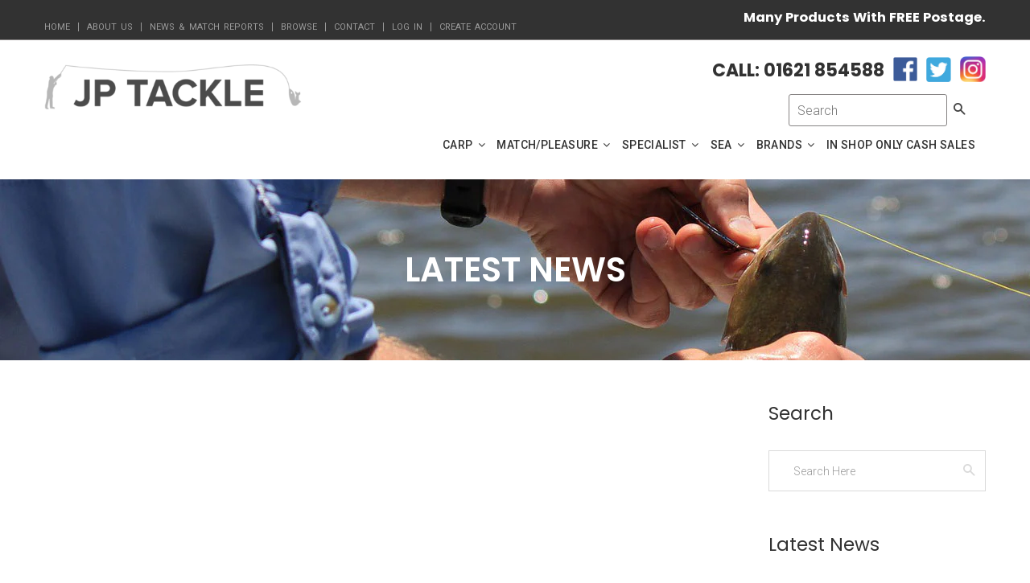

--- FILE ---
content_type: text/html; charset=utf-8
request_url: https://www.jptackle.co.uk/blogs/back-to-basics
body_size: 21569
content:
<!doctype html>
<!--[if IE 8]><html class="no-js lt-ie9" lang="en"> <![endif]-->
<!--[if IE 9 ]><html class="ie9 no-js"> <![endif]-->
<!--[if (gt IE 9)|!(IE)]><!--> <html class="no-js"> <!--<![endif]-->
<head>

  <!-- Hotjar Tracking Code for www.jptackle.co.uk -->
<script>
    (function(h,o,t,j,a,r){
        h.hj=h.hj||function(){(h.hj.q=h.hj.q||[]).push(arguments)};
        h._hjSettings={hjid:698971,hjsv:6};
        a=o.getElementsByTagName('head')[0];
        r=o.createElement('script');r.async=1;
        r.src=t+h._hjSettings.hjid+j+h._hjSettings.hjsv;
        a.appendChild(r);
    })(window,document,'https://static.hotjar.com/c/hotjar-','.js?sv=');
</script>
  
  <!-- Basic page needs ================================================== -->
  <meta charset="utf-8">
  <meta http-equiv="X-UA-Compatible" content="IE=edge">

  
  <link rel="shortcut icon" href="//www.jptackle.co.uk/cdn/shop/t/4/assets/favicon.png?v=95900727912421202581475134398" type="image/png" />
  

  <!-- Title and description ================================================== -->
  <title>
  Back to Basics &ndash; JP Tackle
  </title>

  

  <!-- Helpers ================================================== -->
  <!-- /snippets/social-meta-tags.liquid -->


  <meta property="og:type" content="website">
  <meta property="og:title" content="Back to Basics">
  
  <meta property="og:image" content="http://www.jptackle.co.uk/cdn/shop/t/4/assets/logo.png?v=154756101058449171841473327205">
  <meta property="og:image:secure_url" content="https://www.jptackle.co.uk/cdn/shop/t/4/assets/logo.png?v=154756101058449171841473327205">
  


  <meta property="og:url" content="https://www.jptackle.co.uk/blogs/back-to-basics">
  <meta property="og:site_name" content="JP Tackle">





<meta name="twitter:card" content="summary">


  <link rel="canonical" href="https://www.jptackle.co.uk/blogs/back-to-basics">
  <meta name="viewport" content="width=device-width,initial-scale=1">
  <meta name="theme-color" content="#323232">
  <!-- font -->
  <link href='https://fonts.googleapis.com/css?family=Montserrat:400,700' rel='stylesheet' type='text/css'>
  <link href='https://fonts.googleapis.com/css?family=Alegreya:400,700' rel='stylesheet' type='text/css'>
  <link href='https://fonts.googleapis.com/css?family=Roboto:400,300,500,700' rel='stylesheet' type='text/css'>
  <link href='https://fonts.googleapis.com/css?family=Raleway:400,100,300,500,600,700,400italic' rel='stylesheet' type='text/css'>
   <link href='https://fonts.googleapis.com/css?family=Poppins:400,500,600,700,300' rel='stylesheet' type='text/css'>
  <!-- CSS ================================================== -->
  <link href="//www.jptackle.co.uk/cdn/shop/t/4/assets/bootstrap.min.css?v=87776337466976772871469174859" rel="stylesheet" type="text/css" media="all" />
  <link href="//www.jptackle.co.uk/cdn/shop/t/4/assets/font-awesome.min.css?v=55584660431705360781469174862" rel="stylesheet" type="text/css" media="all" />
  <link href="//www.jptackle.co.uk/cdn/shop/t/4/assets/elements.css?v=15947274516663868891469174862" rel="stylesheet" type="text/css" media="all" />
  <link href="//www.jptackle.co.uk/cdn/shop/t/4/assets/global.scss.css?v=160612622059903266831700660975" rel="stylesheet" type="text/css" media="all" />
  <link href="//www.jptackle.co.uk/cdn/shop/t/4/assets/style.scss.css?v=52926414676763243041473261825" rel="stylesheet" type="text/css" media="all" />
  <link href="//www.jptackle.co.uk/cdn/shop/t/4/assets/jquery.fancybox.css?v=138641639942622844831469174872" rel="stylesheet" type="text/css" media="all" />
  
  
  <!-- Header hook for plugins ================================================== -->
  <script>window.performance && window.performance.mark && window.performance.mark('shopify.content_for_header.start');</script><meta id="shopify-digital-wallet" name="shopify-digital-wallet" content="/4010225/digital_wallets/dialog">
<meta name="shopify-checkout-api-token" content="3ba673086d5d0eb757b7e89323e8a07c">
<link rel="alternate" type="application/atom+xml" title="Feed" href="/blogs/back-to-basics.atom" />
<script async="async" src="/checkouts/internal/preloads.js?locale=en-GB"></script>
<link rel="preconnect" href="https://shop.app" crossorigin="anonymous">
<script async="async" src="https://shop.app/checkouts/internal/preloads.js?locale=en-GB&shop_id=4010225" crossorigin="anonymous"></script>
<script id="apple-pay-shop-capabilities" type="application/json">{"shopId":4010225,"countryCode":"GB","currencyCode":"GBP","merchantCapabilities":["supports3DS"],"merchantId":"gid:\/\/shopify\/Shop\/4010225","merchantName":"JP Tackle","requiredBillingContactFields":["postalAddress","email","phone"],"requiredShippingContactFields":["postalAddress","email","phone"],"shippingType":"shipping","supportedNetworks":["visa","maestro","masterCard","amex","discover","elo"],"total":{"type":"pending","label":"JP Tackle","amount":"1.00"},"shopifyPaymentsEnabled":true,"supportsSubscriptions":true}</script>
<script id="shopify-features" type="application/json">{"accessToken":"3ba673086d5d0eb757b7e89323e8a07c","betas":["rich-media-storefront-analytics"],"domain":"www.jptackle.co.uk","predictiveSearch":true,"shopId":4010225,"locale":"en"}</script>
<script>var Shopify = Shopify || {};
Shopify.shop = "jp-tackle.myshopify.com";
Shopify.locale = "en";
Shopify.currency = {"active":"GBP","rate":"1.0"};
Shopify.country = "GB";
Shopify.theme = {"name":"drone-home-2","id":106185476,"schema_name":null,"schema_version":null,"theme_store_id":null,"role":"main"};
Shopify.theme.handle = "null";
Shopify.theme.style = {"id":null,"handle":null};
Shopify.cdnHost = "www.jptackle.co.uk/cdn";
Shopify.routes = Shopify.routes || {};
Shopify.routes.root = "/";</script>
<script type="module">!function(o){(o.Shopify=o.Shopify||{}).modules=!0}(window);</script>
<script>!function(o){function n(){var o=[];function n(){o.push(Array.prototype.slice.apply(arguments))}return n.q=o,n}var t=o.Shopify=o.Shopify||{};t.loadFeatures=n(),t.autoloadFeatures=n()}(window);</script>
<script>
  window.ShopifyPay = window.ShopifyPay || {};
  window.ShopifyPay.apiHost = "shop.app\/pay";
  window.ShopifyPay.redirectState = null;
</script>
<script id="shop-js-analytics" type="application/json">{"pageType":"blog"}</script>
<script defer="defer" async type="module" src="//www.jptackle.co.uk/cdn/shopifycloud/shop-js/modules/v2/client.init-shop-cart-sync_BdyHc3Nr.en.esm.js"></script>
<script defer="defer" async type="module" src="//www.jptackle.co.uk/cdn/shopifycloud/shop-js/modules/v2/chunk.common_Daul8nwZ.esm.js"></script>
<script type="module">
  await import("//www.jptackle.co.uk/cdn/shopifycloud/shop-js/modules/v2/client.init-shop-cart-sync_BdyHc3Nr.en.esm.js");
await import("//www.jptackle.co.uk/cdn/shopifycloud/shop-js/modules/v2/chunk.common_Daul8nwZ.esm.js");

  window.Shopify.SignInWithShop?.initShopCartSync?.({"fedCMEnabled":true,"windoidEnabled":true});

</script>
<script>
  window.Shopify = window.Shopify || {};
  if (!window.Shopify.featureAssets) window.Shopify.featureAssets = {};
  window.Shopify.featureAssets['shop-js'] = {"shop-cart-sync":["modules/v2/client.shop-cart-sync_QYOiDySF.en.esm.js","modules/v2/chunk.common_Daul8nwZ.esm.js"],"init-fed-cm":["modules/v2/client.init-fed-cm_DchLp9rc.en.esm.js","modules/v2/chunk.common_Daul8nwZ.esm.js"],"shop-button":["modules/v2/client.shop-button_OV7bAJc5.en.esm.js","modules/v2/chunk.common_Daul8nwZ.esm.js"],"init-windoid":["modules/v2/client.init-windoid_DwxFKQ8e.en.esm.js","modules/v2/chunk.common_Daul8nwZ.esm.js"],"shop-cash-offers":["modules/v2/client.shop-cash-offers_DWtL6Bq3.en.esm.js","modules/v2/chunk.common_Daul8nwZ.esm.js","modules/v2/chunk.modal_CQq8HTM6.esm.js"],"shop-toast-manager":["modules/v2/client.shop-toast-manager_CX9r1SjA.en.esm.js","modules/v2/chunk.common_Daul8nwZ.esm.js"],"init-shop-email-lookup-coordinator":["modules/v2/client.init-shop-email-lookup-coordinator_UhKnw74l.en.esm.js","modules/v2/chunk.common_Daul8nwZ.esm.js"],"pay-button":["modules/v2/client.pay-button_DzxNnLDY.en.esm.js","modules/v2/chunk.common_Daul8nwZ.esm.js"],"avatar":["modules/v2/client.avatar_BTnouDA3.en.esm.js"],"init-shop-cart-sync":["modules/v2/client.init-shop-cart-sync_BdyHc3Nr.en.esm.js","modules/v2/chunk.common_Daul8nwZ.esm.js"],"shop-login-button":["modules/v2/client.shop-login-button_D8B466_1.en.esm.js","modules/v2/chunk.common_Daul8nwZ.esm.js","modules/v2/chunk.modal_CQq8HTM6.esm.js"],"init-customer-accounts-sign-up":["modules/v2/client.init-customer-accounts-sign-up_C8fpPm4i.en.esm.js","modules/v2/client.shop-login-button_D8B466_1.en.esm.js","modules/v2/chunk.common_Daul8nwZ.esm.js","modules/v2/chunk.modal_CQq8HTM6.esm.js"],"init-shop-for-new-customer-accounts":["modules/v2/client.init-shop-for-new-customer-accounts_CVTO0Ztu.en.esm.js","modules/v2/client.shop-login-button_D8B466_1.en.esm.js","modules/v2/chunk.common_Daul8nwZ.esm.js","modules/v2/chunk.modal_CQq8HTM6.esm.js"],"init-customer-accounts":["modules/v2/client.init-customer-accounts_dRgKMfrE.en.esm.js","modules/v2/client.shop-login-button_D8B466_1.en.esm.js","modules/v2/chunk.common_Daul8nwZ.esm.js","modules/v2/chunk.modal_CQq8HTM6.esm.js"],"shop-follow-button":["modules/v2/client.shop-follow-button_CkZpjEct.en.esm.js","modules/v2/chunk.common_Daul8nwZ.esm.js","modules/v2/chunk.modal_CQq8HTM6.esm.js"],"lead-capture":["modules/v2/client.lead-capture_BntHBhfp.en.esm.js","modules/v2/chunk.common_Daul8nwZ.esm.js","modules/v2/chunk.modal_CQq8HTM6.esm.js"],"checkout-modal":["modules/v2/client.checkout-modal_CfxcYbTm.en.esm.js","modules/v2/chunk.common_Daul8nwZ.esm.js","modules/v2/chunk.modal_CQq8HTM6.esm.js"],"shop-login":["modules/v2/client.shop-login_Da4GZ2H6.en.esm.js","modules/v2/chunk.common_Daul8nwZ.esm.js","modules/v2/chunk.modal_CQq8HTM6.esm.js"],"payment-terms":["modules/v2/client.payment-terms_MV4M3zvL.en.esm.js","modules/v2/chunk.common_Daul8nwZ.esm.js","modules/v2/chunk.modal_CQq8HTM6.esm.js"]};
</script>
<script>(function() {
  var isLoaded = false;
  function asyncLoad() {
    if (isLoaded) return;
    isLoaded = true;
    var urls = ["https:\/\/chimpstatic.com\/mcjs-connected\/js\/users\/ecea48e8847bccabc7fda94c1\/3eb09de0ce0874f7fa4212965.js?shop=jp-tackle.myshopify.com"];
    for (var i = 0; i < urls.length; i++) {
      var s = document.createElement('script');
      s.type = 'text/javascript';
      s.async = true;
      s.src = urls[i];
      var x = document.getElementsByTagName('script')[0];
      x.parentNode.insertBefore(s, x);
    }
  };
  if(window.attachEvent) {
    window.attachEvent('onload', asyncLoad);
  } else {
    window.addEventListener('load', asyncLoad, false);
  }
})();</script>
<script id="__st">var __st={"a":4010225,"offset":0,"reqid":"f35eae3d-28cc-43f8-9ab5-1cf20f977400-1768966004","pageurl":"www.jptackle.co.uk\/blogs\/back-to-basics","s":"blogs-103608975","u":"bb2990b288fd","p":"blog","rtyp":"blog","rid":103608975};</script>
<script>window.ShopifyPaypalV4VisibilityTracking = true;</script>
<script id="captcha-bootstrap">!function(){'use strict';const t='contact',e='account',n='new_comment',o=[[t,t],['blogs',n],['comments',n],[t,'customer']],c=[[e,'customer_login'],[e,'guest_login'],[e,'recover_customer_password'],[e,'create_customer']],r=t=>t.map((([t,e])=>`form[action*='/${t}']:not([data-nocaptcha='true']) input[name='form_type'][value='${e}']`)).join(','),a=t=>()=>t?[...document.querySelectorAll(t)].map((t=>t.form)):[];function s(){const t=[...o],e=r(t);return a(e)}const i='password',u='form_key',d=['recaptcha-v3-token','g-recaptcha-response','h-captcha-response',i],f=()=>{try{return window.sessionStorage}catch{return}},m='__shopify_v',_=t=>t.elements[u];function p(t,e,n=!1){try{const o=window.sessionStorage,c=JSON.parse(o.getItem(e)),{data:r}=function(t){const{data:e,action:n}=t;return t[m]||n?{data:e,action:n}:{data:t,action:n}}(c);for(const[e,n]of Object.entries(r))t.elements[e]&&(t.elements[e].value=n);n&&o.removeItem(e)}catch(o){console.error('form repopulation failed',{error:o})}}const l='form_type',E='cptcha';function T(t){t.dataset[E]=!0}const w=window,h=w.document,L='Shopify',v='ce_forms',y='captcha';let A=!1;((t,e)=>{const n=(g='f06e6c50-85a8-45c8-87d0-21a2b65856fe',I='https://cdn.shopify.com/shopifycloud/storefront-forms-hcaptcha/ce_storefront_forms_captcha_hcaptcha.v1.5.2.iife.js',D={infoText:'Protected by hCaptcha',privacyText:'Privacy',termsText:'Terms'},(t,e,n)=>{const o=w[L][v],c=o.bindForm;if(c)return c(t,g,e,D).then(n);var r;o.q.push([[t,g,e,D],n]),r=I,A||(h.body.append(Object.assign(h.createElement('script'),{id:'captcha-provider',async:!0,src:r})),A=!0)});var g,I,D;w[L]=w[L]||{},w[L][v]=w[L][v]||{},w[L][v].q=[],w[L][y]=w[L][y]||{},w[L][y].protect=function(t,e){n(t,void 0,e),T(t)},Object.freeze(w[L][y]),function(t,e,n,w,h,L){const[v,y,A,g]=function(t,e,n){const i=e?o:[],u=t?c:[],d=[...i,...u],f=r(d),m=r(i),_=r(d.filter((([t,e])=>n.includes(e))));return[a(f),a(m),a(_),s()]}(w,h,L),I=t=>{const e=t.target;return e instanceof HTMLFormElement?e:e&&e.form},D=t=>v().includes(t);t.addEventListener('submit',(t=>{const e=I(t);if(!e)return;const n=D(e)&&!e.dataset.hcaptchaBound&&!e.dataset.recaptchaBound,o=_(e),c=g().includes(e)&&(!o||!o.value);(n||c)&&t.preventDefault(),c&&!n&&(function(t){try{if(!f())return;!function(t){const e=f();if(!e)return;const n=_(t);if(!n)return;const o=n.value;o&&e.removeItem(o)}(t);const e=Array.from(Array(32),(()=>Math.random().toString(36)[2])).join('');!function(t,e){_(t)||t.append(Object.assign(document.createElement('input'),{type:'hidden',name:u})),t.elements[u].value=e}(t,e),function(t,e){const n=f();if(!n)return;const o=[...t.querySelectorAll(`input[type='${i}']`)].map((({name:t})=>t)),c=[...d,...o],r={};for(const[a,s]of new FormData(t).entries())c.includes(a)||(r[a]=s);n.setItem(e,JSON.stringify({[m]:1,action:t.action,data:r}))}(t,e)}catch(e){console.error('failed to persist form',e)}}(e),e.submit())}));const S=(t,e)=>{t&&!t.dataset[E]&&(n(t,e.some((e=>e===t))),T(t))};for(const o of['focusin','change'])t.addEventListener(o,(t=>{const e=I(t);D(e)&&S(e,y())}));const B=e.get('form_key'),M=e.get(l),P=B&&M;t.addEventListener('DOMContentLoaded',(()=>{const t=y();if(P)for(const e of t)e.elements[l].value===M&&p(e,B);[...new Set([...A(),...v().filter((t=>'true'===t.dataset.shopifyCaptcha))])].forEach((e=>S(e,t)))}))}(h,new URLSearchParams(w.location.search),n,t,e,['guest_login'])})(!0,!0)}();</script>
<script integrity="sha256-4kQ18oKyAcykRKYeNunJcIwy7WH5gtpwJnB7kiuLZ1E=" data-source-attribution="shopify.loadfeatures" defer="defer" src="//www.jptackle.co.uk/cdn/shopifycloud/storefront/assets/storefront/load_feature-a0a9edcb.js" crossorigin="anonymous"></script>
<script crossorigin="anonymous" defer="defer" src="//www.jptackle.co.uk/cdn/shopifycloud/storefront/assets/shopify_pay/storefront-65b4c6d7.js?v=20250812"></script>
<script data-source-attribution="shopify.dynamic_checkout.dynamic.init">var Shopify=Shopify||{};Shopify.PaymentButton=Shopify.PaymentButton||{isStorefrontPortableWallets:!0,init:function(){window.Shopify.PaymentButton.init=function(){};var t=document.createElement("script");t.src="https://www.jptackle.co.uk/cdn/shopifycloud/portable-wallets/latest/portable-wallets.en.js",t.type="module",document.head.appendChild(t)}};
</script>
<script data-source-attribution="shopify.dynamic_checkout.buyer_consent">
  function portableWalletsHideBuyerConsent(e){var t=document.getElementById("shopify-buyer-consent"),n=document.getElementById("shopify-subscription-policy-button");t&&n&&(t.classList.add("hidden"),t.setAttribute("aria-hidden","true"),n.removeEventListener("click",e))}function portableWalletsShowBuyerConsent(e){var t=document.getElementById("shopify-buyer-consent"),n=document.getElementById("shopify-subscription-policy-button");t&&n&&(t.classList.remove("hidden"),t.removeAttribute("aria-hidden"),n.addEventListener("click",e))}window.Shopify?.PaymentButton&&(window.Shopify.PaymentButton.hideBuyerConsent=portableWalletsHideBuyerConsent,window.Shopify.PaymentButton.showBuyerConsent=portableWalletsShowBuyerConsent);
</script>
<script data-source-attribution="shopify.dynamic_checkout.cart.bootstrap">document.addEventListener("DOMContentLoaded",(function(){function t(){return document.querySelector("shopify-accelerated-checkout-cart, shopify-accelerated-checkout")}if(t())Shopify.PaymentButton.init();else{new MutationObserver((function(e,n){t()&&(Shopify.PaymentButton.init(),n.disconnect())})).observe(document.body,{childList:!0,subtree:!0})}}));
</script>
<link id="shopify-accelerated-checkout-styles" rel="stylesheet" media="screen" href="https://www.jptackle.co.uk/cdn/shopifycloud/portable-wallets/latest/accelerated-checkout-backwards-compat.css" crossorigin="anonymous">
<style id="shopify-accelerated-checkout-cart">
        #shopify-buyer-consent {
  margin-top: 1em;
  display: inline-block;
  width: 100%;
}

#shopify-buyer-consent.hidden {
  display: none;
}

#shopify-subscription-policy-button {
  background: none;
  border: none;
  padding: 0;
  text-decoration: underline;
  font-size: inherit;
  cursor: pointer;
}

#shopify-subscription-policy-button::before {
  box-shadow: none;
}

      </style>

<script>window.performance && window.performance.mark && window.performance.mark('shopify.content_for_header.end');</script>
  <!-- /snippets/oldIE-js.liquid -->


<!--[if lt IE 9]>
<script src="//cdnjs.cloudflare.com/ajax/libs/html5shiv/3.7.2/html5shiv.min.js" type="text/javascript"></script>
<script src="//www.jptackle.co.uk/cdn/shop/t/4/assets/respond.min.js?v=52248677837542619231469174876" type="text/javascript"></script>
<link href="//www.jptackle.co.uk/cdn/shop/t/4/assets/respond-proxy.html" id="respond-proxy" rel="respond-proxy" />
<link href="//www.jptackle.co.uk/search?q=6eb3a2630937c3ece5f46315ae15bd7e" id="respond-redirect" rel="respond-redirect" />
<script src="//www.jptackle.co.uk/search?q=6eb3a2630937c3ece5f46315ae15bd7e" type="text/javascript"></script>
<![endif]-->



  <script src="//ajax.googleapis.com/ajax/libs/jquery/1.11.0/jquery.min.js" type="text/javascript"></script>
  <script src="//www.jptackle.co.uk/cdn/shopifycloud/storefront/assets/themes_support/api.jquery-7ab1a3a4.js" type="text/javascript"></script>
  <script src="//www.jptackle.co.uk/cdn/shop/t/4/assets/modernizr.min.js?v=137617515274177302221469174873" type="text/javascript"></script>
  <script src="//www.jptackle.co.uk/cdn/shop/t/4/assets/plugins.min.js?v=103196230237393472801469174874" type="text/javascript"></script>
  <script src="//www.jptackle.co.uk/cdn/shopifycloud/storefront/assets/themes_support/option_selection-b017cd28.js" type="text/javascript"></script>

  <script src="//maps.googleapis.com/maps/api/js?sensor=false" type="text/javascript"></script>
  <script src="//www.jptackle.co.uk/cdn/shop/t/4/assets/gmap3.min.js?v=182306280272178302511469174870" type="text/javascript"></script>
  
  <script src="//www.jptackle.co.uk/cdn/shop/t/4/assets/jquery.counterup.min.js?v=72741712870112733821469174872" type="text/javascript"></script>
  <script src="//www.jptackle.co.uk/cdn/shop/t/4/assets/waypoints.min.js?v=109620183588257736861469174878" type="text/javascript"></script>
  <script src="//www.jptackle.co.uk/cdn/shop/t/4/assets/jquery.countdownTimer.min.js?v=16129291079535516181469174872" type="text/javascript"></script>
  
  
<script>
  window.ajax_cart = true;
  window.money_format = '&pound;{{amount}} GBP';
  window.shop_currency = 'GBP';
  window.show_multiple_currencies = true;
  window.loading_url = "//www.jptackle.co.uk/cdn/shop/t/4/assets/loader-2.gif?v=337"; 
  window.use_color_swatch = true;
  window.product_image_resize = true;
  window.enable_sidebar_multiple_choice = true;
  
  window.file_url = "//www.jptackle.co.uk/cdn/shop/files/?v=337"; 
  window.asset_url = "";
  window.images_size = {
    is_crop: true,
    ratio_width : 1,
    ratio_height : 1,
  };
  window.inventory_text = {
    in_stock: "Translation missing: en.products.product.in_stock",
    many_in_stock: "Translation missing: en.products.product.many_in_stock",
    out_of_stock: "Translation missing: en.products.product.out_of_stock",
    add_to_cart: "Add to Cart",
    sold_out: "Sold Out",
    unavailable: "Unavailable"
  };
  
  window.sidebar_toggle = {
    show_sidebar_toggle: "Translation missing: en.general.sidebar_toggle.show_sidebar_toggle",
    hide_sidebar_toggle: "Translation missing: en.general.sidebar_toggle.hide_sidebar_toggle"
  };

</script>
  
   <script> Shopify.money_format = "&pound;{{amount}}";</script>

  
  
<link href="https://monorail-edge.shopifysvc.com" rel="dns-prefetch">
<script>(function(){if ("sendBeacon" in navigator && "performance" in window) {try {var session_token_from_headers = performance.getEntriesByType('navigation')[0].serverTiming.find(x => x.name == '_s').description;} catch {var session_token_from_headers = undefined;}var session_cookie_matches = document.cookie.match(/_shopify_s=([^;]*)/);var session_token_from_cookie = session_cookie_matches && session_cookie_matches.length === 2 ? session_cookie_matches[1] : "";var session_token = session_token_from_headers || session_token_from_cookie || "";function handle_abandonment_event(e) {var entries = performance.getEntries().filter(function(entry) {return /monorail-edge.shopifysvc.com/.test(entry.name);});if (!window.abandonment_tracked && entries.length === 0) {window.abandonment_tracked = true;var currentMs = Date.now();var navigation_start = performance.timing.navigationStart;var payload = {shop_id: 4010225,url: window.location.href,navigation_start,duration: currentMs - navigation_start,session_token,page_type: "blog"};window.navigator.sendBeacon("https://monorail-edge.shopifysvc.com/v1/produce", JSON.stringify({schema_id: "online_store_buyer_site_abandonment/1.1",payload: payload,metadata: {event_created_at_ms: currentMs,event_sent_at_ms: currentMs}}));}}window.addEventListener('pagehide', handle_abandonment_event);}}());</script>
<script id="web-pixels-manager-setup">(function e(e,d,r,n,o){if(void 0===o&&(o={}),!Boolean(null===(a=null===(i=window.Shopify)||void 0===i?void 0:i.analytics)||void 0===a?void 0:a.replayQueue)){var i,a;window.Shopify=window.Shopify||{};var t=window.Shopify;t.analytics=t.analytics||{};var s=t.analytics;s.replayQueue=[],s.publish=function(e,d,r){return s.replayQueue.push([e,d,r]),!0};try{self.performance.mark("wpm:start")}catch(e){}var l=function(){var e={modern:/Edge?\/(1{2}[4-9]|1[2-9]\d|[2-9]\d{2}|\d{4,})\.\d+(\.\d+|)|Firefox\/(1{2}[4-9]|1[2-9]\d|[2-9]\d{2}|\d{4,})\.\d+(\.\d+|)|Chrom(ium|e)\/(9{2}|\d{3,})\.\d+(\.\d+|)|(Maci|X1{2}).+ Version\/(15\.\d+|(1[6-9]|[2-9]\d|\d{3,})\.\d+)([,.]\d+|)( \(\w+\)|)( Mobile\/\w+|) Safari\/|Chrome.+OPR\/(9{2}|\d{3,})\.\d+\.\d+|(CPU[ +]OS|iPhone[ +]OS|CPU[ +]iPhone|CPU IPhone OS|CPU iPad OS)[ +]+(15[._]\d+|(1[6-9]|[2-9]\d|\d{3,})[._]\d+)([._]\d+|)|Android:?[ /-](13[3-9]|1[4-9]\d|[2-9]\d{2}|\d{4,})(\.\d+|)(\.\d+|)|Android.+Firefox\/(13[5-9]|1[4-9]\d|[2-9]\d{2}|\d{4,})\.\d+(\.\d+|)|Android.+Chrom(ium|e)\/(13[3-9]|1[4-9]\d|[2-9]\d{2}|\d{4,})\.\d+(\.\d+|)|SamsungBrowser\/([2-9]\d|\d{3,})\.\d+/,legacy:/Edge?\/(1[6-9]|[2-9]\d|\d{3,})\.\d+(\.\d+|)|Firefox\/(5[4-9]|[6-9]\d|\d{3,})\.\d+(\.\d+|)|Chrom(ium|e)\/(5[1-9]|[6-9]\d|\d{3,})\.\d+(\.\d+|)([\d.]+$|.*Safari\/(?![\d.]+ Edge\/[\d.]+$))|(Maci|X1{2}).+ Version\/(10\.\d+|(1[1-9]|[2-9]\d|\d{3,})\.\d+)([,.]\d+|)( \(\w+\)|)( Mobile\/\w+|) Safari\/|Chrome.+OPR\/(3[89]|[4-9]\d|\d{3,})\.\d+\.\d+|(CPU[ +]OS|iPhone[ +]OS|CPU[ +]iPhone|CPU IPhone OS|CPU iPad OS)[ +]+(10[._]\d+|(1[1-9]|[2-9]\d|\d{3,})[._]\d+)([._]\d+|)|Android:?[ /-](13[3-9]|1[4-9]\d|[2-9]\d{2}|\d{4,})(\.\d+|)(\.\d+|)|Mobile Safari.+OPR\/([89]\d|\d{3,})\.\d+\.\d+|Android.+Firefox\/(13[5-9]|1[4-9]\d|[2-9]\d{2}|\d{4,})\.\d+(\.\d+|)|Android.+Chrom(ium|e)\/(13[3-9]|1[4-9]\d|[2-9]\d{2}|\d{4,})\.\d+(\.\d+|)|Android.+(UC? ?Browser|UCWEB|U3)[ /]?(15\.([5-9]|\d{2,})|(1[6-9]|[2-9]\d|\d{3,})\.\d+)\.\d+|SamsungBrowser\/(5\.\d+|([6-9]|\d{2,})\.\d+)|Android.+MQ{2}Browser\/(14(\.(9|\d{2,})|)|(1[5-9]|[2-9]\d|\d{3,})(\.\d+|))(\.\d+|)|K[Aa][Ii]OS\/(3\.\d+|([4-9]|\d{2,})\.\d+)(\.\d+|)/},d=e.modern,r=e.legacy,n=navigator.userAgent;return n.match(d)?"modern":n.match(r)?"legacy":"unknown"}(),u="modern"===l?"modern":"legacy",c=(null!=n?n:{modern:"",legacy:""})[u],f=function(e){return[e.baseUrl,"/wpm","/b",e.hashVersion,"modern"===e.buildTarget?"m":"l",".js"].join("")}({baseUrl:d,hashVersion:r,buildTarget:u}),m=function(e){var d=e.version,r=e.bundleTarget,n=e.surface,o=e.pageUrl,i=e.monorailEndpoint;return{emit:function(e){var a=e.status,t=e.errorMsg,s=(new Date).getTime(),l=JSON.stringify({metadata:{event_sent_at_ms:s},events:[{schema_id:"web_pixels_manager_load/3.1",payload:{version:d,bundle_target:r,page_url:o,status:a,surface:n,error_msg:t},metadata:{event_created_at_ms:s}}]});if(!i)return console&&console.warn&&console.warn("[Web Pixels Manager] No Monorail endpoint provided, skipping logging."),!1;try{return self.navigator.sendBeacon.bind(self.navigator)(i,l)}catch(e){}var u=new XMLHttpRequest;try{return u.open("POST",i,!0),u.setRequestHeader("Content-Type","text/plain"),u.send(l),!0}catch(e){return console&&console.warn&&console.warn("[Web Pixels Manager] Got an unhandled error while logging to Monorail."),!1}}}}({version:r,bundleTarget:l,surface:e.surface,pageUrl:self.location.href,monorailEndpoint:e.monorailEndpoint});try{o.browserTarget=l,function(e){var d=e.src,r=e.async,n=void 0===r||r,o=e.onload,i=e.onerror,a=e.sri,t=e.scriptDataAttributes,s=void 0===t?{}:t,l=document.createElement("script"),u=document.querySelector("head"),c=document.querySelector("body");if(l.async=n,l.src=d,a&&(l.integrity=a,l.crossOrigin="anonymous"),s)for(var f in s)if(Object.prototype.hasOwnProperty.call(s,f))try{l.dataset[f]=s[f]}catch(e){}if(o&&l.addEventListener("load",o),i&&l.addEventListener("error",i),u)u.appendChild(l);else{if(!c)throw new Error("Did not find a head or body element to append the script");c.appendChild(l)}}({src:f,async:!0,onload:function(){if(!function(){var e,d;return Boolean(null===(d=null===(e=window.Shopify)||void 0===e?void 0:e.analytics)||void 0===d?void 0:d.initialized)}()){var d=window.webPixelsManager.init(e)||void 0;if(d){var r=window.Shopify.analytics;r.replayQueue.forEach((function(e){var r=e[0],n=e[1],o=e[2];d.publishCustomEvent(r,n,o)})),r.replayQueue=[],r.publish=d.publishCustomEvent,r.visitor=d.visitor,r.initialized=!0}}},onerror:function(){return m.emit({status:"failed",errorMsg:"".concat(f," has failed to load")})},sri:function(e){var d=/^sha384-[A-Za-z0-9+/=]+$/;return"string"==typeof e&&d.test(e)}(c)?c:"",scriptDataAttributes:o}),m.emit({status:"loading"})}catch(e){m.emit({status:"failed",errorMsg:(null==e?void 0:e.message)||"Unknown error"})}}})({shopId: 4010225,storefrontBaseUrl: "https://www.jptackle.co.uk",extensionsBaseUrl: "https://extensions.shopifycdn.com/cdn/shopifycloud/web-pixels-manager",monorailEndpoint: "https://monorail-edge.shopifysvc.com/unstable/produce_batch",surface: "storefront-renderer",enabledBetaFlags: ["2dca8a86"],webPixelsConfigList: [{"id":"162562431","eventPayloadVersion":"v1","runtimeContext":"LAX","scriptVersion":"1","type":"CUSTOM","privacyPurposes":["MARKETING"],"name":"Meta pixel (migrated)"},{"id":"178553215","eventPayloadVersion":"v1","runtimeContext":"LAX","scriptVersion":"1","type":"CUSTOM","privacyPurposes":["ANALYTICS"],"name":"Google Analytics tag (migrated)"},{"id":"shopify-app-pixel","configuration":"{}","eventPayloadVersion":"v1","runtimeContext":"STRICT","scriptVersion":"0450","apiClientId":"shopify-pixel","type":"APP","privacyPurposes":["ANALYTICS","MARKETING"]},{"id":"shopify-custom-pixel","eventPayloadVersion":"v1","runtimeContext":"LAX","scriptVersion":"0450","apiClientId":"shopify-pixel","type":"CUSTOM","privacyPurposes":["ANALYTICS","MARKETING"]}],isMerchantRequest: false,initData: {"shop":{"name":"JP Tackle","paymentSettings":{"currencyCode":"GBP"},"myshopifyDomain":"jp-tackle.myshopify.com","countryCode":"GB","storefrontUrl":"https:\/\/www.jptackle.co.uk"},"customer":null,"cart":null,"checkout":null,"productVariants":[],"purchasingCompany":null},},"https://www.jptackle.co.uk/cdn","fcfee988w5aeb613cpc8e4bc33m6693e112",{"modern":"","legacy":""},{"shopId":"4010225","storefrontBaseUrl":"https:\/\/www.jptackle.co.uk","extensionBaseUrl":"https:\/\/extensions.shopifycdn.com\/cdn\/shopifycloud\/web-pixels-manager","surface":"storefront-renderer","enabledBetaFlags":"[\"2dca8a86\"]","isMerchantRequest":"false","hashVersion":"fcfee988w5aeb613cpc8e4bc33m6693e112","publish":"custom","events":"[[\"page_viewed\",{}]]"});</script><script>
  window.ShopifyAnalytics = window.ShopifyAnalytics || {};
  window.ShopifyAnalytics.meta = window.ShopifyAnalytics.meta || {};
  window.ShopifyAnalytics.meta.currency = 'GBP';
  var meta = {"page":{"pageType":"blog","resourceType":"blog","resourceId":103608975,"requestId":"f35eae3d-28cc-43f8-9ab5-1cf20f977400-1768966004"}};
  for (var attr in meta) {
    window.ShopifyAnalytics.meta[attr] = meta[attr];
  }
</script>
<script class="analytics">
  (function () {
    var customDocumentWrite = function(content) {
      var jquery = null;

      if (window.jQuery) {
        jquery = window.jQuery;
      } else if (window.Checkout && window.Checkout.$) {
        jquery = window.Checkout.$;
      }

      if (jquery) {
        jquery('body').append(content);
      }
    };

    var hasLoggedConversion = function(token) {
      if (token) {
        return document.cookie.indexOf('loggedConversion=' + token) !== -1;
      }
      return false;
    }

    var setCookieIfConversion = function(token) {
      if (token) {
        var twoMonthsFromNow = new Date(Date.now());
        twoMonthsFromNow.setMonth(twoMonthsFromNow.getMonth() + 2);

        document.cookie = 'loggedConversion=' + token + '; expires=' + twoMonthsFromNow;
      }
    }

    var trekkie = window.ShopifyAnalytics.lib = window.trekkie = window.trekkie || [];
    if (trekkie.integrations) {
      return;
    }
    trekkie.methods = [
      'identify',
      'page',
      'ready',
      'track',
      'trackForm',
      'trackLink'
    ];
    trekkie.factory = function(method) {
      return function() {
        var args = Array.prototype.slice.call(arguments);
        args.unshift(method);
        trekkie.push(args);
        return trekkie;
      };
    };
    for (var i = 0; i < trekkie.methods.length; i++) {
      var key = trekkie.methods[i];
      trekkie[key] = trekkie.factory(key);
    }
    trekkie.load = function(config) {
      trekkie.config = config || {};
      trekkie.config.initialDocumentCookie = document.cookie;
      var first = document.getElementsByTagName('script')[0];
      var script = document.createElement('script');
      script.type = 'text/javascript';
      script.onerror = function(e) {
        var scriptFallback = document.createElement('script');
        scriptFallback.type = 'text/javascript';
        scriptFallback.onerror = function(error) {
                var Monorail = {
      produce: function produce(monorailDomain, schemaId, payload) {
        var currentMs = new Date().getTime();
        var event = {
          schema_id: schemaId,
          payload: payload,
          metadata: {
            event_created_at_ms: currentMs,
            event_sent_at_ms: currentMs
          }
        };
        return Monorail.sendRequest("https://" + monorailDomain + "/v1/produce", JSON.stringify(event));
      },
      sendRequest: function sendRequest(endpointUrl, payload) {
        // Try the sendBeacon API
        if (window && window.navigator && typeof window.navigator.sendBeacon === 'function' && typeof window.Blob === 'function' && !Monorail.isIos12()) {
          var blobData = new window.Blob([payload], {
            type: 'text/plain'
          });

          if (window.navigator.sendBeacon(endpointUrl, blobData)) {
            return true;
          } // sendBeacon was not successful

        } // XHR beacon

        var xhr = new XMLHttpRequest();

        try {
          xhr.open('POST', endpointUrl);
          xhr.setRequestHeader('Content-Type', 'text/plain');
          xhr.send(payload);
        } catch (e) {
          console.log(e);
        }

        return false;
      },
      isIos12: function isIos12() {
        return window.navigator.userAgent.lastIndexOf('iPhone; CPU iPhone OS 12_') !== -1 || window.navigator.userAgent.lastIndexOf('iPad; CPU OS 12_') !== -1;
      }
    };
    Monorail.produce('monorail-edge.shopifysvc.com',
      'trekkie_storefront_load_errors/1.1',
      {shop_id: 4010225,
      theme_id: 106185476,
      app_name: "storefront",
      context_url: window.location.href,
      source_url: "//www.jptackle.co.uk/cdn/s/trekkie.storefront.cd680fe47e6c39ca5d5df5f0a32d569bc48c0f27.min.js"});

        };
        scriptFallback.async = true;
        scriptFallback.src = '//www.jptackle.co.uk/cdn/s/trekkie.storefront.cd680fe47e6c39ca5d5df5f0a32d569bc48c0f27.min.js';
        first.parentNode.insertBefore(scriptFallback, first);
      };
      script.async = true;
      script.src = '//www.jptackle.co.uk/cdn/s/trekkie.storefront.cd680fe47e6c39ca5d5df5f0a32d569bc48c0f27.min.js';
      first.parentNode.insertBefore(script, first);
    };
    trekkie.load(
      {"Trekkie":{"appName":"storefront","development":false,"defaultAttributes":{"shopId":4010225,"isMerchantRequest":null,"themeId":106185476,"themeCityHash":"15214229930634360571","contentLanguage":"en","currency":"GBP","eventMetadataId":"018d4aa8-ec94-4d48-8136-d4b68c6715b4"},"isServerSideCookieWritingEnabled":true,"monorailRegion":"shop_domain","enabledBetaFlags":["65f19447"]},"Session Attribution":{},"S2S":{"facebookCapiEnabled":false,"source":"trekkie-storefront-renderer","apiClientId":580111}}
    );

    var loaded = false;
    trekkie.ready(function() {
      if (loaded) return;
      loaded = true;

      window.ShopifyAnalytics.lib = window.trekkie;

      var originalDocumentWrite = document.write;
      document.write = customDocumentWrite;
      try { window.ShopifyAnalytics.merchantGoogleAnalytics.call(this); } catch(error) {};
      document.write = originalDocumentWrite;

      window.ShopifyAnalytics.lib.page(null,{"pageType":"blog","resourceType":"blog","resourceId":103608975,"requestId":"f35eae3d-28cc-43f8-9ab5-1cf20f977400-1768966004","shopifyEmitted":true});

      var match = window.location.pathname.match(/checkouts\/(.+)\/(thank_you|post_purchase)/)
      var token = match? match[1]: undefined;
      if (!hasLoggedConversion(token)) {
        setCookieIfConversion(token);
        
      }
    });


        var eventsListenerScript = document.createElement('script');
        eventsListenerScript.async = true;
        eventsListenerScript.src = "//www.jptackle.co.uk/cdn/shopifycloud/storefront/assets/shop_events_listener-3da45d37.js";
        document.getElementsByTagName('head')[0].appendChild(eventsListenerScript);

})();</script>
  <script>
  if (!window.ga || (window.ga && typeof window.ga !== 'function')) {
    window.ga = function ga() {
      (window.ga.q = window.ga.q || []).push(arguments);
      if (window.Shopify && window.Shopify.analytics && typeof window.Shopify.analytics.publish === 'function') {
        window.Shopify.analytics.publish("ga_stub_called", {}, {sendTo: "google_osp_migration"});
      }
      console.error("Shopify's Google Analytics stub called with:", Array.from(arguments), "\nSee https://help.shopify.com/manual/promoting-marketing/pixels/pixel-migration#google for more information.");
    };
    if (window.Shopify && window.Shopify.analytics && typeof window.Shopify.analytics.publish === 'function') {
      window.Shopify.analytics.publish("ga_stub_initialized", {}, {sendTo: "google_osp_migration"});
    }
  }
</script>
<script
  defer
  src="https://www.jptackle.co.uk/cdn/shopifycloud/perf-kit/shopify-perf-kit-3.0.4.min.js"
  data-application="storefront-renderer"
  data-shop-id="4010225"
  data-render-region="gcp-us-east1"
  data-page-type="blog"
  data-theme-instance-id="106185476"
  data-theme-name=""
  data-theme-version=""
  data-monorail-region="shop_domain"
  data-resource-timing-sampling-rate="10"
  data-shs="true"
  data-shs-beacon="true"
  data-shs-export-with-fetch="true"
  data-shs-logs-sample-rate="1"
  data-shs-beacon-endpoint="https://www.jptackle.co.uk/api/collect"
></script>
</head>


<body id="back-to-basics" class="template-blog" >

  <div id="NavDrawer" class="drawer drawer--left">
    <div class="drawer__header">
      <div class="drawer__title h3">Browse</div>
      <div class="drawer__close js-drawer-close">
        <button type="button" class="icon-fallback-text">
          <span class="icon icon-x" aria-hidden="true"></span>
          <span class="fallback-text">Close menu</span>
        </button>
      </div>
    </div>
    <!-- begin mobile-nav -->
    <ul class="mobile-nav">
      <li class="mobile-nav__item mobile-nav__search">
        <!-- /snippets/search-bar.liquid -->



                <form class="search" action="/search">
                    <input style="float:left width: 50px; height: 40px; border-radius: 3px;" type="text" placeholder="Search" name="q" value=""  />
                  
                    <span class="input-group-btn" style="float:right; width: 48px; padding-left: 7px">
                      <button type="submit" class="icon-fallback-text">
                        <span class="icon icon-search" aria-hidden="true"></span>
                        <span class="fallback-text">Search</span>
                      </button>
                    </span>
                  
                </form>


      </li>
      
        
        
          <li class="mobile-nav__item">
            <a href="/collections/black-friday-sale" class="mobile-nav__link">BLACK FRIDAY SALE</a>
          </li>
        
      
        
        
          <li class="mobile-nav__item" aria-haspopup="true">
            <div class="mobile-nav__has-sublist">
              <a href="/collections/carp" class="mobile-nav__link">CARP</a>
              <div class="mobile-nav__toggle">
                <button type="button" class="icon-fallback-text mobile-nav__toggle-open">
                  <span class="icon icon-plus" aria-hidden="true"></span>
                  <span class="fallback-text">See More</span>
                </button>
                <button type="button" class="icon-fallback-text mobile-nav__toggle-close">
                  <span class="icon icon-minus" aria-hidden="true"></span>
                  <span class="fallback-text">"Close Cart"</span>
                </button>
              </div>
            </div>
            <ul class="mobile-nav__sublist">
              
                <li class="mobile-nav__item ">
                  <a href="/collections/accessories-1/carp" class="mobile-nav__link">Accessories</a>
                </li>
              
                <li class="mobile-nav__item ">
                  <a href="/collections/bite-alarms-indicators/carp" class="mobile-nav__link">Alarms / Indicators</a>
                </li>
              
                <li class="mobile-nav__item ">
                  <a href="/collections/baits-additives/carp" class="mobile-nav__link">Bait &amp; Additives</a>
                </li>
              
                <li class="mobile-nav__item ">
                  <a href="/collections/barrows-trolleys/carp" class="mobile-nav__link">Barrows/Trolleys</a>
                </li>
              
                <li class="mobile-nav__item ">
                  <a href="/collections/books/carp" class="mobile-nav__link">Books</a>
                </li>
              
                <li class="mobile-nav__item ">
                  <a href="/collections/catapults/carp" class="mobile-nav__link">Catapults</a>
                </li>
              
                <li class="mobile-nav__item ">
                  <a href="/collections/clothing/carp" class="mobile-nav__link">Clothing</a>
                </li>
              
                <li class="mobile-nav__item ">
                  <a href="/collections/cooking/carp" class="mobile-nav__link">Cooking</a>
                </li>
              
                <li class="mobile-nav__item ">
                  <a href="/collections/end-tackle/carp" class="mobile-nav__link">End Tackle</a>
                </li>
              
                <li class="mobile-nav__item ">
                  <a href="/collections/fish-finders/carp" class="mobile-nav__link">Fish Finders</a>
                </li>
              
                <li class="mobile-nav__item ">
                  <a href="/collections/floats/carp" class="mobile-nav__link">Floats</a>
                </li>
              
                <li class="mobile-nav__item ">
                  <a href="/collections/hooks/carp" class="mobile-nav__link">Hooks</a>
                </li>
              
                <li class="mobile-nav__item ">
                  <a href="/collections/kits/carp" class="mobile-nav__link">Kits</a>
                </li>
              
                <li class="mobile-nav__item ">
                  <a href="/collections/leads-weights/carp" class="mobile-nav__link">Leads / Weights</a>
                </li>
              
                <li class="mobile-nav__item ">
                  <a href="/collections/lighting/carp" class="mobile-nav__link">Lighting</a>
                </li>
              
                <li class="mobile-nav__item ">
                  <a href="/collections/line-1/carp" class="mobile-nav__link">Line</a>
                </li>
              
                <li class="mobile-nav__item ">
                  <a href="/collections/luggage/carp" class="mobile-nav__link">Luggage</a>
                </li>
              
                <li class="mobile-nav__item ">
                  <a href="/collections/pva/carp" class="mobile-nav__link">PVA</a>
                </li>
              
                <li class="mobile-nav__item ">
                  <a href="/collections/mono-braid/carp" class="mobile-nav__link">Mono/Braids</a>
                </li>
              
                <li class="mobile-nav__item ">
                  <a href="/collections/nets/carp" class="mobile-nav__link">Nets</a>
                </li>
              
                <li class="mobile-nav__item ">
                  <a href="/collections/poles-whips/carp" class="mobile-nav__link">Poles / Whips</a>
                </li>
              
                <li class="mobile-nav__item ">
                  <a href="/collections/reels/carp" class="mobile-nav__link">Reels</a>
                </li>
              
                <li class="mobile-nav__item ">
                  <a href="/collections/rests-pods/carp" class="mobile-nav__link">Rests / Pods</a>
                </li>
              
                <li class="mobile-nav__item ">
                  <a href="/collections/carp-rods/carp" class="mobile-nav__link">Rods</a>
                </li>
              
                <li class="mobile-nav__item ">
                  <a href="/collections/scales/carp" class="mobile-nav__link">Scales</a>
                </li>
              
                <li class="mobile-nav__item ">
                  <a href="/collections/shelters/carp" class="mobile-nav__link">Shelters</a>
                </li>
              
                <li class="mobile-nav__item ">
                  <a href="/collections/sleeping-bags/carp" class="mobile-nav__link">Sleeping Bag</a>
                </li>
              
                <li class="mobile-nav__item ">
                  <a href="/collections/sunglasses/carp" class="mobile-nav__link">Sunglasses</a>
                </li>
              
                <li class="mobile-nav__item ">
                  <a href="/collections/tackle-boxes/carp" class="mobile-nav__link">Tackle Boxes</a>
                </li>
              
                <li class="mobile-nav__item ">
                  <a href="/collections/umbrellas/carp" class="mobile-nav__link">Umbrellas</a>
                </li>
              
                <li class="mobile-nav__item ">
                  <a href="/collections/unhooking-mats-cradles/carp" class="mobile-nav__link">Unhooking Mats / Cradles</a>
                </li>
              
            </ul>
          </li>
        
      
        
        
          <li class="mobile-nav__item" aria-haspopup="true">
            <div class="mobile-nav__has-sublist">
              <a href="/collections/match-pleasure" class="mobile-nav__link">MATCH/PLEASURE</a>
              <div class="mobile-nav__toggle">
                <button type="button" class="icon-fallback-text mobile-nav__toggle-open">
                  <span class="icon icon-plus" aria-hidden="true"></span>
                  <span class="fallback-text">See More</span>
                </button>
                <button type="button" class="icon-fallback-text mobile-nav__toggle-close">
                  <span class="icon icon-minus" aria-hidden="true"></span>
                  <span class="fallback-text">"Close Cart"</span>
                </button>
              </div>
            </div>
            <ul class="mobile-nav__sublist">
              
                <li class="mobile-nav__item ">
                  <a href="/collections/accessories-1/match-pleasure" class="mobile-nav__link">Accessories</a>
                </li>
              
                <li class="mobile-nav__item ">
                  <a href="/collections/bite-alarms-indicators/match-pleasure" class="mobile-nav__link">Alarms / Indicators</a>
                </li>
              
                <li class="mobile-nav__item ">
                  <a href="/collections/baits-additives/match-pleasure" class="mobile-nav__link">Bait &amp; Additives</a>
                </li>
              
                <li class="mobile-nav__item ">
                  <a href="/collections/barrows-trolleys/match-pleasure" class="mobile-nav__link">Barrows/Trolleys</a>
                </li>
              
                <li class="mobile-nav__item ">
                  <a href="/collections/books/match-pleasure" class="mobile-nav__link">Books</a>
                </li>
              
                <li class="mobile-nav__item ">
                  <a href="/collections/catapults/match-pleasure" class="mobile-nav__link">Catapults</a>
                </li>
              
                <li class="mobile-nav__item ">
                  <a href="/collections/clothing/match-pleasure" class="mobile-nav__link">Clothing</a>
                </li>
              
                <li class="mobile-nav__item ">
                  <a href="/collections/cooking/match-pleasure" class="mobile-nav__link">Cooking</a>
                </li>
              
                <li class="mobile-nav__item ">
                  <a href="/collections/end-tackle/match-pleasure" class="mobile-nav__link">End Tackle</a>
                </li>
              
                <li class="mobile-nav__item ">
                  <a href="/collections/fish-finders/match-pleasure" class="mobile-nav__link">Fish Finders</a>
                </li>
              
                <li class="mobile-nav__item ">
                  <a href="/collections/floats/match-pleasure" class="mobile-nav__link">Floats</a>
                </li>
              
                <li class="mobile-nav__item ">
                  <a href="/collections/hooks/match-pleasure" class="mobile-nav__link">Hooks</a>
                </li>
              
                <li class="mobile-nav__item ">
                  <a href="/collections/kits/match-pleasure" class="mobile-nav__link">Kits</a>
                </li>
              
                <li class="mobile-nav__item ">
                  <a href="/collections/leads-weights/match-pleasure" class="mobile-nav__link">Leads / Weights</a>
                </li>
              
                <li class="mobile-nav__item ">
                  <a href="/collections/lighting/match-pleasure" class="mobile-nav__link">Lighting</a>
                </li>
              
                <li class="mobile-nav__item ">
                  <a href="/collections/luggage/match-pleasure" class="mobile-nav__link">Luggage</a>
                </li>
              
                <li class="mobile-nav__item ">
                  <a href="/collections/pva/match-pleasure" class="mobile-nav__link">PVA</a>
                </li>
              
                <li class="mobile-nav__item ">
                  <a href="/collections/mono-braids/match-pleasure" class="mobile-nav__link">Mono/Braids</a>
                </li>
              
                <li class="mobile-nav__item ">
                  <a href="/collections/nets/match-pleasure" class="mobile-nav__link">Nets</a>
                </li>
              
                <li class="mobile-nav__item ">
                  <a href="/collections/poles-whips/match-pleasure" class="mobile-nav__link">Poles / Whips</a>
                </li>
              
                <li class="mobile-nav__item ">
                  <a href="/collections/reels/match-pleasure" class="mobile-nav__link">Reels</a>
                </li>
              
                <li class="mobile-nav__item ">
                  <a href="/collections/rests-pods/match-pleasure" class="mobile-nav__link">Rests / Pods</a>
                </li>
              
                <li class="mobile-nav__item ">
                  <a href="/collections/rods/match-pleasure" class="mobile-nav__link">Rods</a>
                </li>
              
                <li class="mobile-nav__item ">
                  <a href="/collections/scales/match-pleasure" class="mobile-nav__link">Scales</a>
                </li>
              
                <li class="mobile-nav__item ">
                  <a href="/collections/shelters/match-pleasure" class="mobile-nav__link">Shelters</a>
                </li>
              
                <li class="mobile-nav__item ">
                  <a href="/collections/sleeping-bags/match-pleasure" class="mobile-nav__link">Sleeping Bag</a>
                </li>
              
                <li class="mobile-nav__item ">
                  <a href="/collections/sunglasses/match-pleasure" class="mobile-nav__link">Sunglasses</a>
                </li>
              
                <li class="mobile-nav__item ">
                  <a href="/collections/tackle-boxes/match-pleasure" class="mobile-nav__link">Tackle Boxes</a>
                </li>
              
                <li class="mobile-nav__item ">
                  <a href="/collections/umbrellas/match-pleasure" class="mobile-nav__link">Umbrellas</a>
                </li>
              
                <li class="mobile-nav__item ">
                  <a href="/collections/unhooking-mats-cradles/match-pleasure" class="mobile-nav__link">Unhooking Mats / Cradles</a>
                </li>
              
            </ul>
          </li>
        
      
        
        
          <li class="mobile-nav__item" aria-haspopup="true">
            <div class="mobile-nav__has-sublist">
              <a href="/collections/specialist" class="mobile-nav__link">SPECIALIST</a>
              <div class="mobile-nav__toggle">
                <button type="button" class="icon-fallback-text mobile-nav__toggle-open">
                  <span class="icon icon-plus" aria-hidden="true"></span>
                  <span class="fallback-text">See More</span>
                </button>
                <button type="button" class="icon-fallback-text mobile-nav__toggle-close">
                  <span class="icon icon-minus" aria-hidden="true"></span>
                  <span class="fallback-text">"Close Cart"</span>
                </button>
              </div>
            </div>
            <ul class="mobile-nav__sublist">
              
                <li class="mobile-nav__item ">
                  <a href="/collections/accessories-1/specialist" class="mobile-nav__link">Accessories</a>
                </li>
              
                <li class="mobile-nav__item ">
                  <a href="/collections/bite-alarms-indicators/specialist" class="mobile-nav__link">Alarms / Indicators</a>
                </li>
              
                <li class="mobile-nav__item ">
                  <a href="/collections/bait-additives/specialist" class="mobile-nav__link">Bait &amp; Additives</a>
                </li>
              
                <li class="mobile-nav__item ">
                  <a href="/collections/barrows-trolleys/specialist" class="mobile-nav__link">Barrows/Trolleys</a>
                </li>
              
                <li class="mobile-nav__item ">
                  <a href="/collections/books/specialist" class="mobile-nav__link">Books</a>
                </li>
              
                <li class="mobile-nav__item ">
                  <a href="/collections/catapults/specialist" class="mobile-nav__link">Catapults</a>
                </li>
              
                <li class="mobile-nav__item ">
                  <a href="/collections/clothing/specialist" class="mobile-nav__link">Clothing</a>
                </li>
              
                <li class="mobile-nav__item ">
                  <a href="/collections/cooking/specialist" class="mobile-nav__link">Cooking</a>
                </li>
              
                <li class="mobile-nav__item ">
                  <a href="/collections/end-tackle/specialist" class="mobile-nav__link">End Tackle</a>
                </li>
              
                <li class="mobile-nav__item ">
                  <a href="/collections/fish-finders/specialist" class="mobile-nav__link">Fish Finders</a>
                </li>
              
                <li class="mobile-nav__item ">
                  <a href="/collections/floats/specialist" class="mobile-nav__link">Floats</a>
                </li>
              
                <li class="mobile-nav__item ">
                  <a href="/collections/hooks/specialist" class="mobile-nav__link">Hooks</a>
                </li>
              
                <li class="mobile-nav__item ">
                  <a href="/collections/kits/specialist" class="mobile-nav__link">Kits</a>
                </li>
              
                <li class="mobile-nav__item ">
                  <a href="/collections/leads-weights/specialist" class="mobile-nav__link">Leads / Weights</a>
                </li>
              
                <li class="mobile-nav__item ">
                  <a href="/collections/lighting/specialist" class="mobile-nav__link">Lighting</a>
                </li>
              
                <li class="mobile-nav__item ">
                  <a href="/collections/luggage/specialist" class="mobile-nav__link">Luggage</a>
                </li>
              
                <li class="mobile-nav__item ">
                  <a href="/collections/pva/specialist" class="mobile-nav__link">PVA</a>
                </li>
              
                <li class="mobile-nav__item ">
                  <a href="/collections/mono-braids/specialist" class="mobile-nav__link">Mono/Braids</a>
                </li>
              
                <li class="mobile-nav__item ">
                  <a href="/collections/nets/specialist" class="mobile-nav__link">Nets</a>
                </li>
              
                <li class="mobile-nav__item ">
                  <a href="/collections/poles-whips/specialist" class="mobile-nav__link">Poles / Whips</a>
                </li>
              
                <li class="mobile-nav__item ">
                  <a href="/collections/reels/specialist" class="mobile-nav__link">Reels</a>
                </li>
              
                <li class="mobile-nav__item ">
                  <a href="/collections/rests-pods/specialist" class="mobile-nav__link">Rests / Pods</a>
                </li>
              
                <li class="mobile-nav__item ">
                  <a href="/collections/rods/specialist" class="mobile-nav__link">Rods</a>
                </li>
              
                <li class="mobile-nav__item ">
                  <a href="/collections/scales/specialist" class="mobile-nav__link">Scales</a>
                </li>
              
                <li class="mobile-nav__item ">
                  <a href="/collections/shelters/specialist" class="mobile-nav__link">Shelters</a>
                </li>
              
                <li class="mobile-nav__item ">
                  <a href="/collections/sleeping-bags/specialist" class="mobile-nav__link">Sleeping Bag</a>
                </li>
              
                <li class="mobile-nav__item ">
                  <a href="/collections/sunglasses/specialist" class="mobile-nav__link">Sunglasses</a>
                </li>
              
                <li class="mobile-nav__item ">
                  <a href="/collections/tackle-boxes/specialist" class="mobile-nav__link">Tackle Boxes</a>
                </li>
              
                <li class="mobile-nav__item ">
                  <a href="/collections/umbrellas/specialist" class="mobile-nav__link">Umbrellas</a>
                </li>
              
                <li class="mobile-nav__item ">
                  <a href="/collections/unhooking-mats-cradles/specialist" class="mobile-nav__link">Unhooking Mats / Cradles</a>
                </li>
              
            </ul>
          </li>
        
      
        
        
          <li class="mobile-nav__item" aria-haspopup="true">
            <div class="mobile-nav__has-sublist">
              <a href="/collections/sea" class="mobile-nav__link">SEA</a>
              <div class="mobile-nav__toggle">
                <button type="button" class="icon-fallback-text mobile-nav__toggle-open">
                  <span class="icon icon-plus" aria-hidden="true"></span>
                  <span class="fallback-text">See More</span>
                </button>
                <button type="button" class="icon-fallback-text mobile-nav__toggle-close">
                  <span class="icon icon-minus" aria-hidden="true"></span>
                  <span class="fallback-text">"Close Cart"</span>
                </button>
              </div>
            </div>
            <ul class="mobile-nav__sublist">
              
                <li class="mobile-nav__item ">
                  <a href="/collections/sea-accessories" class="mobile-nav__link">Sea Accessories</a>
                </li>
              
                <li class="mobile-nav__item ">
                  <a href="/collections/sea-bait" class="mobile-nav__link">Sea Bait</a>
                </li>
              
                <li class="mobile-nav__item ">
                  <a href="/collections/sea-clothing" class="mobile-nav__link">Sea Clothing</a>
                </li>
              
                <li class="mobile-nav__item ">
                  <a href="/collections/sea-hooks" class="mobile-nav__link">Sea Hooks</a>
                </li>
              
                <li class="mobile-nav__item ">
                  <a href="/collections/sea-lines" class="mobile-nav__link">Sea Lines</a>
                </li>
              
                <li class="mobile-nav__item ">
                  <a href="/collections/sea-luggage" class="mobile-nav__link">Sea Luggage</a>
                </li>
              
                <li class="mobile-nav__item ">
                  <a href="/collections/sea-rests" class="mobile-nav__link">Sea Rests</a>
                </li>
              
                <li class="mobile-nav__item ">
                  <a href="/collections/sea-reels" class="mobile-nav__link">Sea Reels</a>
                </li>
              
                <li class="mobile-nav__item ">
                  <a href="/collections/sea-rods" class="mobile-nav__link">Sea Rods</a>
                </li>
              
                <li class="mobile-nav__item ">
                  <a href="/collections/sea-shelters" class="mobile-nav__link">Sea Shelters</a>
                </li>
              
            </ul>
          </li>
        
      
        
        
          <li class="mobile-nav__item" aria-haspopup="true">
            <div class="mobile-nav__has-sublist">
              <a href="/" class="mobile-nav__link">BRANDS</a>
              <div class="mobile-nav__toggle">
                <button type="button" class="icon-fallback-text mobile-nav__toggle-open">
                  <span class="icon icon-plus" aria-hidden="true"></span>
                  <span class="fallback-text">See More</span>
                </button>
                <button type="button" class="icon-fallback-text mobile-nav__toggle-close">
                  <span class="icon icon-minus" aria-hidden="true"></span>
                  <span class="fallback-text">"Close Cart"</span>
                </button>
              </div>
            </div>
            <ul class="mobile-nav__sublist">
              
                <li class="mobile-nav__item ">
                  <a href="/collections/abu" class="mobile-nav__link">ABU</a>
                </li>
              
                <li class="mobile-nav__item ">
                  <a href="/collections/avid-carp" class="mobile-nav__link">Avid Carp</a>
                </li>
              
                <li class="mobile-nav__item ">
                  <a href="/collections/berkley" class="mobile-nav__link">Berkley</a>
                </li>
              
                <li class="mobile-nav__item ">
                  <a href="/collections/browning" class="mobile-nav__link">Browning</a>
                </li>
              
                <li class="mobile-nav__item ">
                  <a href="/collections/chub" class="mobile-nav__link">Chub</a>
                </li>
              
                <li class="mobile-nav__item ">
                  <a href="/collections/copdock" class="mobile-nav__link">Copdock</a>
                </li>
              
                <li class="mobile-nav__item ">
                  <a href="/collections/crafty-catcher" class="mobile-nav__link">Crafty Catcher</a>
                </li>
              
                <li class="mobile-nav__item ">
                  <a href="/collections/daiwa" class="mobile-nav__link">Daiwa</a>
                </li>
              
                <li class="mobile-nav__item ">
                  <a href="/collections/dinsmore" class="mobile-nav__link">Dinsmore</a>
                </li>
              
                <li class="mobile-nav__item ">
                  <a href="/collections/fox" class="mobile-nav__link">Fox</a>
                </li>
              
                <li class="mobile-nav__item ">
                  <a href="/collections/gardner" class="mobile-nav__link">Gardner</a>
                </li>
              
                <li class="mobile-nav__item ">
                  <a href="/collections/guru" class="mobile-nav__link">Guru</a>
                </li>
              
                <li class="mobile-nav__item ">
                  <a href="/collections/greys" class="mobile-nav__link">Greys</a>
                </li>
              
                <li class="mobile-nav__item ">
                  <a href="/collections/genesis" class="mobile-nav__link">Genesis</a>
                </li>
              
                <li class="mobile-nav__item ">
                  <a href="/collections/grandeslam" class="mobile-nav__link">Grandeslam</a>
                </li>
              
                <li class="mobile-nav__item ">
                  <a href="/collections/jarvis-walker" class="mobile-nav__link">Jarvis Walker</a>
                </li>
              
                <li class="mobile-nav__item ">
                  <a href="/collections/john-wilson" class="mobile-nav__link">John Wilson</a>
                </li>
              
                <li class="mobile-nav__item ">
                  <a href="/collections/jrc-product" class="mobile-nav__link">JRC Product</a>
                </li>
              
                <li class="mobile-nav__item ">
                  <a href="/collections/jw-young" class="mobile-nav__link">JW Young</a>
                </li>
              
                <li class="mobile-nav__item ">
                  <a href="/collections/korda" class="mobile-nav__link">Korda</a>
                </li>
              
                <li class="mobile-nav__item ">
                  <a href="/collections/korum" class="mobile-nav__link">Korum</a>
                </li>
              
                <li class="mobile-nav__item ">
                  <a href="/collections/mainline" class="mobile-nav__link">Mainline</a>
                </li>
              
                <li class="mobile-nav__item ">
                  <a href="/collections/maver" class="mobile-nav__link">Maver</a>
                </li>
              
                <li class="mobile-nav__item ">
                  <a href="/collections/middy" class="mobile-nav__link">Middy</a>
                </li>
              
                <li class="mobile-nav__item ">
                  <a href="/collections/mitchell" class="mobile-nav__link">Mitchell</a>
                </li>
              
                <li class="mobile-nav__item ">
                  <a href="/collections/nash" class="mobile-nav__link">Nash</a>
                </li>
              
                <li class="mobile-nav__item ">
                  <a href="/collections/panasonic" class="mobile-nav__link">Panasonic</a>
                </li>
              
                <li class="mobile-nav__item ">
                  <a href="/collections/penn" class="mobile-nav__link">PENN</a>
                </li>
              
                <li class="mobile-nav__item ">
                  <a href="/collections/preston-inn" class="mobile-nav__link">Preston Inn</a>
                </li>
              
                <li class="mobile-nav__item ">
                  <a href="/collections/normark" class="mobile-nav__link">Normark</a>
                </li>
              
                <li class="mobile-nav__item ">
                  <a href="/collections/ringers" class="mobile-nav__link">Ringers</a>
                </li>
              
                <li class="mobile-nav__item ">
                  <a href="/collections/rovex-maste" class="mobile-nav__link">Rovex Maste</a>
                </li>
              
                <li class="mobile-nav__item ">
                  <a href="/collections/shakespeare" class="mobile-nav__link">Shakespeare</a>
                </li>
              
                <li class="mobile-nav__item ">
                  <a href="/collections/sonu-baits" class="mobile-nav__link">Sonu Baits</a>
                </li>
              
                <li class="mobile-nav__item ">
                  <a href="/collections/seymo" class="mobile-nav__link">Seymo</a>
                </li>
              
                <li class="mobile-nav__item ">
                  <a href="/collections/spiderwire" class="mobile-nav__link">Spiderwire</a>
                </li>
              
                <li class="mobile-nav__item ">
                  <a href="/collections/spomb" class="mobile-nav__link">Spomb</a>
                </li>
              
                <li class="mobile-nav__item ">
                  <a href="/collections/sticky-baits" class="mobile-nav__link">Sticky Baits</a>
                </li>
              
                <li class="mobile-nav__item ">
                  <a href="/collections/stren" class="mobile-nav__link">Stren</a>
                </li>
              
                <li class="mobile-nav__item ">
                  <a href="/collections/sundridge" class="mobile-nav__link">Sundridge</a>
                </li>
              
                <li class="mobile-nav__item ">
                  <a href="/collections/youngs" class="mobile-nav__link">Youngs</a>
                </li>
              
            </ul>
          </li>
        
      
        
        
          <li class="mobile-nav__item">
            <a href="/collections/all" class="mobile-nav__link">BROWSE</a>
          </li>
        
      
        
        
          <li class="mobile-nav__item">
            <a href="/collections/in-store-only" class="mobile-nav__link">IN SHOP ONLY CASH SALES</a>
          </li>
        
      

      
      
        
          <li class="mobile-nav__item">
            <a href="/account/login" id="customer_login_link">Log in</a>
          </li>
          
          <li class="mobile-nav__item">
            <a href="/account/register" id="customer_register_link">Create account</a>
          </li>
          
        
      
    </ul>
    <!-- //mobile-nav -->
  </div>
  <div id="CartDrawer" class="drawer drawer--right">
    <div class="drawer__header">
      <div class="drawer__title h3">Shopping Cart</div>
      <div class="drawer__close js-drawer-close">
        <button type="button" class="icon-fallback-text btn-close btn">
          <span class="icon icon-x" aria-hidden="true"></span>
          <span class="fallback-text">"Close Cart"</span>
        </button>
      </div>
    </div>
    <div id="CartContainer"></div>
  </div>
  <div class="apus-page-loading">
  <div id="loader"></div>
  <div class="loader-section section-left"></div>
  <div class="loader-section section-right"></div>
</div>
  <div id="PageContainer" class="is-moved-by-drawer">
    <header class="site-header header2" role="banner">
        
        
  	<!-- /snippets/header2.liquid -->

<div class="site-header__topbar">
  <div class="wrapper">
    
    
      <div class="site-header__account left">
        <a href="/">Home</a>
		<a href="/pages/about-us">About Us</a>
		<a href="/blogs/news">News &amp; Match Reports</a>
        <a href="/collections/all" class="site-nav__link">Browse</a>
		<a href="/pages/contact">Contact</a>

        
        
          <a href="/account/login" id="customer_login_link">Log in</a>
          
            <a href="/account/register" id="customer_register_link">Create account</a>
          
        


      </div>
     <!-- end account -->
    

    <div class="right top-bar-right">
      


      <h2>Many products with FREE postage.</h2>

    </div>
    
  </div>
</div>

<div class="site-header-logo main-sticky-header clearfix ">
  <div class="wrapper">
    <div class="p-relative clearfix">
      <div class="logo left">
        
          <div class="h1 site-header__logo" itemscope itemtype="http://schema.org/Organization">
        
          
            <a href="/" itemprop="url" class="site-header__logo-link">
              <img src="//www.jptackle.co.uk/cdn/shop/t/4/assets/logo.png?v=154756101058449171841473327205" alt="JP Tackle" itemprop="logo">
            </a>
          
        
          </div>
        
      </div>

      
      
      <div class="site-header__search medium-down--hide dropdown">
          <div class="head-contact">
              <h2>CALL: 01621 854588
             	 
                <a href="https://www.facebook.com/jptackle.essex" target="_blank"><img src="//www.jptackle.co.uk/cdn/shop/t/4/assets/facebook.png?v=37881947793304945181473260269" width="30px"></a>
                <a href="https://twitter.com/jp_tackle" target="_blank"><img class="no-mgin-left" src="//www.jptackle.co.uk/cdn/shop/t/4/assets/twitter.png?v=54480453279070512461474008410" width="31px"></a>
                <a href="https://www.instagram.com/jptackle/" target="_blank"><img class="no-mgin-left" src="//www.jptackle.co.uk/cdn/shop/t/4/assets/instagram.png?v=169229602308311935581474008647" width="32px"></a></h2>

          </div>
          <div class="head-search">
            <!-- /snippets/search-bar.liquid -->



                <form class="search" action="/search">
                    <input style="float:left width: 50px; height: 40px; border-radius: 3px;" type="text" placeholder="Search" name="q" value=""  />
                  
                    <span class="input-group-btn" style="float:right; width: 48px; padding-left: 7px">
                      <button type="submit" class="icon-fallback-text">
                        <span class="icon icon-search" aria-hidden="true"></span>
                        <span class="fallback-text">Search</span>
                      </button>
                    </span>
                  
                </form>


          </div>
        
	  </div>

      <div class="site-header-mainmenu right">       
        <div class="site-header-mainmenu-inner">
        <div class="wrapper">
          <div class="header-nav p-static">
            
            
            <nav class="nav-bar" role="navigation">
              <!-- /snippets/menu.liquid -->
<div class="medium-down--hide">
	<!-- begin site-nav -->
  
  
  
  <ul class="site-nav" id="AccessibleNav">
    
    

	        <li class="site-nav--has-dropdown carp" aria-haspopup="true">
	          	<a href="/collections/carp" class="site-nav__link">
		            CARP
		            <span class="fa fa-angle-down" aria-hidden="true"></span>
	          	</a>
	          	<ul class="site-nav__dropdown nav-normal">
	            	
	              		<li>
	                		<a href="/collections/accessories-1/carp" class="site-nav__link">Accessories</a>
	              		</li>
	            	
	              		<li>
	                		<a href="/collections/bite-alarms-indicators/carp" class="site-nav__link">Alarms / Indicators</a>
	              		</li>
	            	
	              		<li>
	                		<a href="/collections/baits-additives/carp" class="site-nav__link">Bait &amp; Additives</a>
	              		</li>
	            	
	              		<li>
	                		<a href="/collections/barrows-trolleys/carp" class="site-nav__link">Barrows/Trolleys</a>
	              		</li>
	            	
	              		<li>
	                		<a href="/collections/books/carp" class="site-nav__link">Books</a>
	              		</li>
	            	
	              		<li>
	                		<a href="/collections/catapults/carp" class="site-nav__link">Catapults</a>
	              		</li>
	            	
	              		<li>
	                		<a href="/collections/chairs-bedchairs/carp" class="site-nav__link">Chairs &amp; Bedchairs</a>
	              		</li>
	            	
	              		<li>
	                		<a href="/collections/clothing/carp" class="site-nav__link">Clothing</a>
	              		</li>
	            	
	              		<li>
	                		<a href="/collections/cooking/carp" class="site-nav__link">Cooking</a>
	              		</li>
	            	
	              		<li>
	                		<a href="/collections/end-tackle/carp" class="site-nav__link">End Tackle</a>
	              		</li>
	            	
	              		<li>
	                		<a href="/collections/fish-finders/carp" class="site-nav__link">Fish Finders</a>
	              		</li>
	            	
	              		<li>
	                		<a href="/collections/floats/carp" class="site-nav__link">Floats</a>
	              		</li>
	            	
	              		<li>
	                		<a href="/collections/hooks/carp" class="site-nav__link">Hooks</a>
	              		</li>
	            	
	              		<li>
	                		<a href="/collections/kits/carp" class="site-nav__link">Kits</a>
	              		</li>
	            	
	              		<li>
	                		<a href="/collections/leads-weights/carp" class="site-nav__link">Leads / Weights</a>
	              		</li>
	            	
	              		<li>
	                		<a href="/collections/lighting/carp" class="site-nav__link">Lighting</a>
	              		</li>
	            	
	              		<li>
	                		<a href="/collections/line-1/carp" class="site-nav__link">Line</a>
	              		</li>
	            	
	              		<li>
	                		<a href="/collections/luggage/carp" class="site-nav__link">Luggage</a>
	              		</li>
	            	
	              		<li>
	                		<a href="/collections/pva/carp" class="site-nav__link">PVA</a>
	              		</li>
	            	
	              		<li>
	                		<a href="/collections/mono-braid/carp" class="site-nav__link">Mono/Braids</a>
	              		</li>
	            	
	              		<li>
	                		<a href="/collections/nets/carp" class="site-nav__link">Nets</a>
	              		</li>
	            	
	              		<li>
	                		<a href="/collections/poles-whips/carp" class="site-nav__link">Poles / Whips</a>
	              		</li>
	            	
	              		<li class="site-nav--active">
	                		<a href="/collections/reels/carp" class="site-nav__link">Reels</a>
	              		</li>
	            	
	              		<li>
	                		<a href="/collections/rests-pods/carp" class="site-nav__link">Rests / Pods</a>
	              		</li>
	            	
	              		<li>
	                		<a href="/collections/carp-rods/carp" class="site-nav__link">Rods</a>
	              		</li>
	            	
	              		<li>
	                		<a href="/collections/scales/carp" class="site-nav__link">Scales</a>
	              		</li>
	            	
	              		<li>
	                		<a href="/collections/shelters/carp" class="site-nav__link">Shelters</a>
	              		</li>
	            	
	              		<li>
	                		<a href="/collections/sleeping-bags/carp" class="site-nav__link">Sleeping Bag</a>
	              		</li>
	            	
	              		<li>
	                		<a href="/collections/sunglasses/carp" class="site-nav__link">Sunglasses</a>
	              		</li>
	            	
	              		<li>
	                		<a href="/collections/tackle-boxes/carp" class="site-nav__link">Tackle Boxes</a>
	              		</li>
	            	
	              		<li>
	                		<a href="/collections/umbrellas/carp" class="site-nav__link">Umbrellas</a>
	              		</li>
	            	
	              		<li>
	                		<a href="/collections/unhooking-mats-cradles/carp" class="site-nav__link">Unhooking Mats / Cradles</a>
	              		</li>
	            	
	          	</ul>
	        </li>
      	
    
    	
      	



      	
	        <li class="site-nav--has-dropdown match" aria-haspopup="true">
	          	<a href="/collections/match-pleasure" class="site-nav__link">
		            MATCH/PLEASURE
		            <span class="fa fa-angle-down" aria-hidden="true"></span>
	          	</a>
	          	<ul class="site-nav__dropdown nav-normal">
	            	
	              		<li>
	                		<a href="/collections/accessories-1/match-pleasure" class="site-nav__link">Accessories</a>
	              		</li>
	            	
	              		<li>
	                		<a href="/collections/bite-alarms-indicators/match-pleasure" class="site-nav__link">Alarms / Indicators</a>
	              		</li>
	            	
	              		<li>
	                		<a href="/collections/baits-additives/match-pleasure" class="site-nav__link">Bait &amp; Additives</a>
	              		</li>
	            	
	              		<li>
	                		<a href="/collections/barrows-trolleys/match-pleasure" class="site-nav__link">Barrows/Trolleys</a>
	              		</li>
	            	
	              		<li>
	                		<a href="/collections/books/match-pleasure" class="site-nav__link">Books</a>
	              		</li>
	            	
	              		<li>
	                		<a href="/collections/catapults/match-pleasure" class="site-nav__link">Catapults</a>
	              		</li>
	            	
	              		<li>
	                		<a href="/collections/chairs-bedchairs/match-pleasure" class="site-nav__link">Chairs &amp; Bedchairs</a>
	              		</li>
	            	
	              		<li>
	                		<a href="/collections/clothing/match-pleasure" class="site-nav__link">Clothing</a>
	              		</li>
	            	
	              		<li>
	                		<a href="/collections/cooking/match-pleasure" class="site-nav__link">Cooking</a>
	              		</li>
	            	
	              		<li>
	                		<a href="/collections/end-tackle/match-pleasure" class="site-nav__link">End Tackle</a>
	              		</li>
	            	
	              		<li>
	                		<a href="/collections/fish-finders/match-pleasure" class="site-nav__link">Fish Finders</a>
	              		</li>
	            	
	              		<li>
	                		<a href="/collections/floats/match-pleasure" class="site-nav__link">Floats</a>
	              		</li>
	            	
	              		<li>
	                		<a href="/collections/hooks/match-pleasure" class="site-nav__link">Hooks</a>
	              		</li>
	            	
	              		<li>
	                		<a href="/collections/kits/match-pleasure" class="site-nav__link">Kits</a>
	              		</li>
	            	
	              		<li>
	                		<a href="/collections/leads-weights/match-pleasure" class="site-nav__link">Leads / Weights</a>
	              		</li>
	            	
	              		<li>
	                		<a href="/collections/lighting/match-pleasure" class="site-nav__link">Lighting</a>
	              		</li>
	            	
	              		<li>
	                		<a href="/collections/luggage/match-pleasure" class="site-nav__link">Luggage</a>
	              		</li>
	            	
	              		<li>
	                		<a href="/collections/pva/match-pleasure" class="site-nav__link">PVA</a>
	              		</li>
	            	
	              		<li>
	                		<a href="/collections/mono-braids/match-pleasure" class="site-nav__link">Mono/Braids</a>
	              		</li>
	            	
	              		<li>
	                		<a href="/collections/nets/match-pleasure" class="site-nav__link">Nets</a>
	              		</li>
	            	
	              		<li>
	                		<a href="/collections/poles-whips/match-pleasure" class="site-nav__link">Poles / Whips</a>
	              		</li>
	            	
	              		<li>
	                		<a href="/collections/reels/match-pleasure" class="site-nav__link">Reels</a>
	              		</li>
	            	
	              		<li>
	                		<a href="/collections/rests-pods/match-pleasure" class="site-nav__link">Rests / Pods</a>
	              		</li>
	            	
	              		<li>
	                		<a href="/collections/rods/match-pleasure" class="site-nav__link">Rods</a>
	              		</li>
	            	
	              		<li>
	                		<a href="/collections/scales/match-pleasure" class="site-nav__link">Scales</a>
	              		</li>
	            	
	              		<li>
	                		<a href="/collections/shelters/match-pleasure" class="site-nav__link">Shelters</a>
	              		</li>
	            	
	              		<li>
	                		<a href="/collections/sleeping-bags/match-pleasure" class="site-nav__link">Sleeping Bag</a>
	              		</li>
	            	
	              		<li>
	                		<a href="/collections/sunglasses/match-pleasure" class="site-nav__link">Sunglasses</a>
	              		</li>
	            	
	              		<li>
	                		<a href="/collections/tackle-boxes/match-pleasure" class="site-nav__link">Tackle Boxes</a>
	              		</li>
	            	
	              		<li>
	                		<a href="/collections/umbrellas/match-pleasure" class="site-nav__link">Umbrellas</a>
	              		</li>
	            	
	              		<li>
	                		<a href="/collections/unhooking-mats-cradles/match-pleasure" class="site-nav__link">Unhooking Mats / Cradles</a>
	              		</li>
	            	
	          	</ul>
	        </li>
      	

      	
	        <li class="site-nav--has-dropdown specialist" aria-haspopup="true">
	          	<a href="/collections/specialist" class="site-nav__link">
		            SPECIALIST
		            <span class="fa fa-angle-down" aria-hidden="true"></span>
	          	</a>
	          	<ul class="site-nav__dropdown nav-normal">
	            	
	              		<li>
	                		<a href="/collections/accessories-1/specialist" class="site-nav__link">Accessories</a>
	              		</li>
	            	
	              		<li>
	                		<a href="/collections/bite-alarms-indicators/specialist" class="site-nav__link">Alarms / Indicators</a>
	              		</li>
	            	
	              		<li>
	                		<a href="/collections/bait-additives/specialist" class="site-nav__link">Bait &amp; Additives</a>
	              		</li>
	            	
	              		<li>
	                		<a href="/collections/barrows-trolleys/specialist" class="site-nav__link">Barrows/Trolleys</a>
	              		</li>
	            	
	              		<li>
	                		<a href="/collections/books/specialist" class="site-nav__link">Books</a>
	              		</li>
	            	
	              		<li>
	                		<a href="/collections/catapults/specialist" class="site-nav__link">Catapults</a>
	              		</li>
	            	
	              		<li>
	                		<a href="/collections/chairs-bedchairs/specialist" class="site-nav__link">Chairs &amp; Bedchairs</a>
	              		</li>
	            	
	              		<li>
	                		<a href="/collections/clothing/specialist" class="site-nav__link">Clothing</a>
	              		</li>
	            	
	              		<li>
	                		<a href="/collections/cooking/specialist" class="site-nav__link">Cooking</a>
	              		</li>
	            	
	              		<li>
	                		<a href="/collections/end-tackle/specialist" class="site-nav__link">End Tackle</a>
	              		</li>
	            	
	              		<li>
	                		<a href="/collections/fish-finders/specialist" class="site-nav__link">Fish Finders</a>
	              		</li>
	            	
	              		<li>
	                		<a href="/collections/floats/specialist" class="site-nav__link">Floats</a>
	              		</li>
	            	
	              		<li>
	                		<a href="/collections/hooks/specialist" class="site-nav__link">Hooks</a>
	              		</li>
	            	
	              		<li>
	                		<a href="/collections/kits/specialist" class="site-nav__link">Kits</a>
	              		</li>
	            	
	              		<li>
	                		<a href="/collections/leads-weights/specialist" class="site-nav__link">Leads / Weights</a>
	              		</li>
	            	
	              		<li>
	                		<a href="/collections/lighting/specialist" class="site-nav__link">Lighting</a>
	              		</li>
	            	
	              		<li>
	                		<a href="/collections/luggage/specialist" class="site-nav__link">Luggage</a>
	              		</li>
	            	
	              		<li>
	                		<a href="/collections/pva/specialist" class="site-nav__link">PVA</a>
	              		</li>
	            	
	              		<li>
	                		<a href="/collections/mono-braids/specialist" class="site-nav__link">Mono/Braids</a>
	              		</li>
	            	
	              		<li>
	                		<a href="/collections/nets/specialist" class="site-nav__link">Nets</a>
	              		</li>
	            	
	              		<li>
	                		<a href="/collections/poles-whips/specialist" class="site-nav__link">Poles / Whips</a>
	              		</li>
	            	
	              		<li>
	                		<a href="/collections/reels/specialist" class="site-nav__link">Reels</a>
	              		</li>
	            	
	              		<li>
	                		<a href="/collections/rests-pods/specialist" class="site-nav__link">Rests / Pods</a>
	              		</li>
	            	
	              		<li>
	                		<a href="/collections/rods/specialist" class="site-nav__link">Rods</a>
	              		</li>
	            	
	              		<li>
	                		<a href="/collections/scales/specialist" class="site-nav__link">Scales</a>
	              		</li>
	            	
	              		<li>
	                		<a href="/collections/shelters/specialist" class="site-nav__link">Shelters</a>
	              		</li>
	            	
	              		<li>
	                		<a href="/collections/sleeping-bags/specialist" class="site-nav__link">Sleeping Bag</a>
	              		</li>
	            	
	              		<li>
	                		<a href="/collections/sunglasses/specialist" class="site-nav__link">Sunglasses</a>
	              		</li>
	            	
	              		<li>
	                		<a href="/collections/tackle-boxes/specialist" class="site-nav__link">Tackle Boxes</a>
	              		</li>
	            	
	              		<li>
	                		<a href="/collections/umbrellas/specialist" class="site-nav__link">Umbrellas</a>
	              		</li>
	            	
	              		<li>
	                		<a href="/collections/unhooking-mats-cradles/specialist" class="site-nav__link">Unhooking Mats / Cradles</a>
	              		</li>
	            	
	          	</ul>
	        </li>
      	

      	
	        <li class="site-nav--has-dropdown sea" aria-haspopup="true">
	          	<a href="/collections/sea" class="site-nav__link">
		            SEA
		            <span class="fa fa-angle-down" aria-hidden="true"></span>
	          	</a>
	          	<ul class="site-nav__dropdown nav-normal">
	            	
	              		<li>
	                		<a href="/collections/sea-accessories" class="site-nav__link">Sea Accessories</a>
	              		</li>
	            	
	              		<li>
	                		<a href="/collections/sea-bait" class="site-nav__link">Sea Bait</a>
	              		</li>
	            	
	              		<li>
	                		<a href="/collections/sea-clothing" class="site-nav__link">Sea Clothing</a>
	              		</li>
	            	
	              		<li>
	                		<a href="/collections/sea-hooks" class="site-nav__link">Sea Hooks</a>
	              		</li>
	            	
	              		<li>
	                		<a href="/collections/sea-lines" class="site-nav__link">Sea Lines</a>
	              		</li>
	            	
	              		<li>
	                		<a href="/collections/sea-luggage" class="site-nav__link">Sea Luggage</a>
	              		</li>
	            	
	              		<li>
	                		<a href="/collections/sea-rests" class="site-nav__link">Sea Rests</a>
	              		</li>
	            	
	              		<li>
	                		<a href="/collections/sea-reels" class="site-nav__link">Sea Reels</a>
	              		</li>
	            	
	              		<li>
	                		<a href="/collections/sea-rods" class="site-nav__link">Sea Rods</a>
	              		</li>
	            	
	              		<li>
	                		<a href="/collections/sea-shelters" class="site-nav__link">Sea Shelters</a>
	              		</li>
	            	
	          	</ul>
	        </li>

      	
	        <li class="site-nav--has-dropdown brands" aria-haspopup="true">
	          	<a href="/" class="site-nav__link">
		            BRANDS
		            <span class="fa fa-angle-down" aria-hidden="true"></span>
	          	</a>
	          	<ul class="site-nav__dropdown nav-normal">
	            	
	              		<li>
	                		<a href="/collections/abu" class="site-nav__link">ABU</a>
	              		</li>
	 
	              		<li>
	                		<a href="/collections/avid-carp" class="site-nav__link">Avid Carp</a>
	              		</li>
	            	
	              		<li>
	                		<a href="/collections/berkley" class="site-nav__link">Berkley</a>
	              		</li>
	            	
	              		<li>
	                		<a href="/collections/browning" class="site-nav__link">Browning</a>
	              		</li>
	            	
	              		<li>
	                		<a href="/collections/chub" class="site-nav__link">Chub</a>
	              		</li>
	            	
	              		<li>
	                		<a href="/collections/copdock" class="site-nav__link">Copdock</a>
	              		</li>
	            	
	              		<li>
	                		<a href="/collections/crafty-catcher" class="site-nav__link">Crafty Catcher</a>
	              		</li>
	            	
	              		<li>
	                		<a href="/collections/daiwa" class="site-nav__link">Daiwa</a>
	              		</li>
	            	
	              		<li>
	                		<a href="/collections/dinsmore" class="site-nav__link">Dinsmore</a>
	              		</li>
	            	
	              		<li>
	                		<a href="/collections/fox" class="site-nav__link">Fox</a>
	              		</li>
	            	
	              		<li>
	                		<a href="/collections/gardner" class="site-nav__link">Gardner</a>
	              		</li>
	            	
	              		<li>
	                		<a href="/collections/guru" class="site-nav__link">Guru</a>
	              		</li>
	            	
	              		<li>
	                		<a href="/collections/greys" class="site-nav__link">Greys</a>
	              		</li>
	            	
	              		<li>
	                		<a href="/collections/genesis" class="site-nav__link">Genesis</a>
	              		</li>
	            	
	              		<li>
	                		<a href="/collections/grandeslam" class="site-nav__link">Grandeslam</a>
	              		</li>
	            	
	              		<li>
	                		<a href="/collections/jarvis-walker" class="site-nav__link">Jarvis Walker</a>
	              		</li>
	            	
	              		<li>
	                		<a href="/collections/john-wilson" class="site-nav__link">John Wilson</a>
	              		</li>
	            	
	              		<li>
	                		<a href="/collections/jrc-product" class="site-nav__link">JRC Product</a>
	              		</li>
	            	
	              		<li>
	                		<a href="/collections/jw-young" class="site-nav__link">JW Young</a>
	              		</li>
	            	
	              		<li>
	                		<a href="/collections/korda" class="site-nav__link">Korda</a>
	              		</li>
	            	
	              		<li>
	                		<a href="/collections/korum" class="site-nav__link">Korum</a>
	              		</li>
	            	
	              		<li>
	                		<a href="/collections/mainline" class="site-nav__link">Mainline</a>
	              		</li>
	            	
	              		<li>
	                		<a href="/collections/maver" class="site-nav__link">Maver</a>
	              		</li>
	            	
	              		<li>
	                		<a href="/collections/middy" class="site-nav__link">Middy</a>
	              		</li>
	            	
	              		<li>
	                		<a href="/collections/mistral" class="site-nav__link">Mistral</a>
	              		</li>
	            	
	              		<li>
	                		<a href="/collections/mitchell" class="site-nav__link">Mitchell</a>
	              		</li>
	            	
	              		<li>
	                		<a href="/collections/nash" class="site-nav__link">Nash</a>
	              		</li>
	            	
	              		<li>
	                		<a href="/collections/panasonic" class="site-nav__link">Panasonic</a>
	              		</li>
	            	
	              		<li>
	                		<a href="/collections/penn" class="site-nav__link">PENN</a>
	              		</li>

	              		<li>
	                		<a href="/collections/preston-inn" class="site-nav__link">Preston Inn</a>
	              		</li>
	            	
	              		<li>
	                		<a href="/collections/normark" class="site-nav__link">Normark</a>
	              		</li>

	            	
	              		<li>
	                		<a href="/collections/ringers" class="site-nav__link">Ringers</a>
	              		</li>
	            	
	              		<li>
	                		<a href="/collections/rovex-maste" class="site-nav__link">Rovex Maste</a>
	              		</li>
	            	
	              		<li>
	                		<a href="/collections/shakespeare" class="site-nav__link">Shakespeare</a>
	              		</li>
	            	
	              		<li>
	                		<a href="/collections/sonu-baits" class="site-nav__link">Sonu Baits</a>
	              		</li>
	            	
	              		<li>
	                		<a href="/collections/seymo" class="site-nav__link">Seymo</a>
	              		</li>
	 
	              		<li>
	                		<a href="/collections/spiderwire" class="site-nav__link">Spiderwire</a>
	              		</li>
	            	
	              		<li>
	                		<a href="/collections/spomb" class="site-nav__link">Spomb</a>
	              		</li>
	            	
	              		<li>
	                		<a href="/collections/sticky-baits" class="site-nav__link">Sticky Baits</a>
	              		</li>
	            	
	              		<li>
	                		<a href="/collections/stren" class="site-nav__link">Stren</a>
	              		</li>
	            	
	              		<li>
	                		<a href="/collections/sundridge" class="site-nav__link">Sundridge</a>
	              		</li>

	
	              		<li>
	                		<a href="/collections/youngs" class="site-nav__link">Youngs</a>
	              		</li>
	            	
	
	            	
	          	</ul>
	        </li>

		     <li>
		        <a href="/collections/in-store-only" class="site-nav__link">IN SHOP ONLY CASH SALES</a>
		     </li>
	  
    

	</ul>
  
  
  
  
  <!--
	<ul class="site-nav" id="AccessibleNav">

    
    	
      	


      	
      		
      		

      		
		        <li >
		          	<a href="/collections/black-friday-sale" class="site-nav__link">BLACK FRIDAY SALE</a>
		        </li>
	        
      	
    
    	
      	


      	
	       
          <li class="site-nav--has-dropdown" aria-haspopup="true">
	          	<a href="/collections/carp" class="site-nav__link">
		            CARP
		            <span class="fa fa-angle-down" aria-hidden="true"></span>
	          	</a>
	          	<ul class="site-nav__dropdown nav-normal">
	            	
	              		<li>
	                		<a href="/collections/accessories-1/carp" class="site-nav__link">Accessories</a>
	              		</li>
	            	
	              		<li>
	                		<a href="/collections/bite-alarms-indicators/carp" class="site-nav__link">Alarms / Indicators</a>
	              		</li>
	            	
	              		<li>
	                		<a href="/collections/baits-additives/carp" class="site-nav__link">Bait &amp; Additives</a>
	              		</li>
	            	
	              		<li>
	                		<a href="/collections/barrows-trolleys/carp" class="site-nav__link">Barrows/Trolleys</a>
	              		</li>
	            	
	              		<li>
	                		<a href="/collections/books/carp" class="site-nav__link">Books</a>
	              		</li>
	            	
	              		<li>
	                		<a href="/collections/catapults/carp" class="site-nav__link">Catapults</a>
	              		</li>
	            	
	              		<li>
	                		<a href="/collections/clothing/carp" class="site-nav__link">Clothing</a>
	              		</li>
	            	
	              		<li>
	                		<a href="/collections/cooking/carp" class="site-nav__link">Cooking</a>
	              		</li>
	            	
	              		<li>
	                		<a href="/collections/end-tackle/carp" class="site-nav__link">End Tackle</a>
	              		</li>
	            	
	              		<li>
	                		<a href="/collections/fish-finders/carp" class="site-nav__link">Fish Finders</a>
	              		</li>
	            	
	              		<li>
	                		<a href="/collections/floats/carp" class="site-nav__link">Floats</a>
	              		</li>
	            	
	              		<li>
	                		<a href="/collections/hooks/carp" class="site-nav__link">Hooks</a>
	              		</li>
	            	
	              		<li>
	                		<a href="/collections/kits/carp" class="site-nav__link">Kits</a>
	              		</li>
	            	
	              		<li>
	                		<a href="/collections/leads-weights/carp" class="site-nav__link">Leads / Weights</a>
	              		</li>
	            	
	              		<li>
	                		<a href="/collections/lighting/carp" class="site-nav__link">Lighting</a>
	              		</li>
	            	
	              		<li>
	                		<a href="/collections/line-1/carp" class="site-nav__link">Line</a>
	              		</li>
	            	
	              		<li>
	                		<a href="/collections/luggage/carp" class="site-nav__link">Luggage</a>
	              		</li>
	            	
	              		<li>
	                		<a href="/collections/pva/carp" class="site-nav__link">PVA</a>
	              		</li>
	            	
	              		<li>
	                		<a href="/collections/mono-braid/carp" class="site-nav__link">Mono/Braids</a>
	              		</li>
	            	
	              		<li>
	                		<a href="/collections/nets/carp" class="site-nav__link">Nets</a>
	              		</li>
	            	
	              		<li>
	                		<a href="/collections/poles-whips/carp" class="site-nav__link">Poles / Whips</a>
	              		</li>
	            	
	              		<li>
	                		<a href="/collections/reels/carp" class="site-nav__link">Reels</a>
	              		</li>
	            	
	              		<li>
	                		<a href="/collections/rests-pods/carp" class="site-nav__link">Rests / Pods</a>
	              		</li>
	            	
	              		<li>
	                		<a href="/collections/carp-rods/carp" class="site-nav__link">Rods</a>
	              		</li>
	            	
	              		<li>
	                		<a href="/collections/scales/carp" class="site-nav__link">Scales</a>
	              		</li>
	            	
	              		<li>
	                		<a href="/collections/shelters/carp" class="site-nav__link">Shelters</a>
	              		</li>
	            	
	              		<li>
	                		<a href="/collections/sleeping-bags/carp" class="site-nav__link">Sleeping Bag</a>
	              		</li>
	            	
	              		<li>
	                		<a href="/collections/sunglasses/carp" class="site-nav__link">Sunglasses</a>
	              		</li>
	            	
	              		<li>
	                		<a href="/collections/tackle-boxes/carp" class="site-nav__link">Tackle Boxes</a>
	              		</li>
	            	
	              		<li>
	                		<a href="/collections/umbrellas/carp" class="site-nav__link">Umbrellas</a>
	              		</li>
	            	
	              		<li>
	                		<a href="/collections/unhooking-mats-cradles/carp" class="site-nav__link">Unhooking Mats / Cradles</a>
	              		</li>
	            	
	          	</ul>
	        </li>
      
      
      
      	
    
    	
      	


      	
	       
          <li class="site-nav--has-dropdown" aria-haspopup="true">
	          	<a href="/collections/match-pleasure" class="site-nav__link">
		            MATCH/PLEASURE
		            <span class="fa fa-angle-down" aria-hidden="true"></span>
	          	</a>
	          	<ul class="site-nav__dropdown nav-normal">
	            	
	              		<li>
	                		<a href="/collections/accessories-1/match-pleasure" class="site-nav__link">Accessories</a>
	              		</li>
	            	
	              		<li>
	                		<a href="/collections/bite-alarms-indicators/match-pleasure" class="site-nav__link">Alarms / Indicators</a>
	              		</li>
	            	
	              		<li>
	                		<a href="/collections/baits-additives/match-pleasure" class="site-nav__link">Bait &amp; Additives</a>
	              		</li>
	            	
	              		<li>
	                		<a href="/collections/barrows-trolleys/match-pleasure" class="site-nav__link">Barrows/Trolleys</a>
	              		</li>
	            	
	              		<li>
	                		<a href="/collections/books/match-pleasure" class="site-nav__link">Books</a>
	              		</li>
	            	
	              		<li>
	                		<a href="/collections/catapults/match-pleasure" class="site-nav__link">Catapults</a>
	              		</li>
	            	
	              		<li>
	                		<a href="/collections/clothing/match-pleasure" class="site-nav__link">Clothing</a>
	              		</li>
	            	
	              		<li>
	                		<a href="/collections/cooking/match-pleasure" class="site-nav__link">Cooking</a>
	              		</li>
	            	
	              		<li>
	                		<a href="/collections/end-tackle/match-pleasure" class="site-nav__link">End Tackle</a>
	              		</li>
	            	
	              		<li>
	                		<a href="/collections/fish-finders/match-pleasure" class="site-nav__link">Fish Finders</a>
	              		</li>
	            	
	              		<li>
	                		<a href="/collections/floats/match-pleasure" class="site-nav__link">Floats</a>
	              		</li>
	            	
	              		<li>
	                		<a href="/collections/hooks/match-pleasure" class="site-nav__link">Hooks</a>
	              		</li>
	            	
	              		<li>
	                		<a href="/collections/kits/match-pleasure" class="site-nav__link">Kits</a>
	              		</li>
	            	
	              		<li>
	                		<a href="/collections/leads-weights/match-pleasure" class="site-nav__link">Leads / Weights</a>
	              		</li>
	            	
	              		<li>
	                		<a href="/collections/lighting/match-pleasure" class="site-nav__link">Lighting</a>
	              		</li>
	            	
	              		<li>
	                		<a href="/collections/luggage/match-pleasure" class="site-nav__link">Luggage</a>
	              		</li>
	            	
	              		<li>
	                		<a href="/collections/pva/match-pleasure" class="site-nav__link">PVA</a>
	              		</li>
	            	
	              		<li>
	                		<a href="/collections/mono-braids/match-pleasure" class="site-nav__link">Mono/Braids</a>
	              		</li>
	            	
	              		<li>
	                		<a href="/collections/nets/match-pleasure" class="site-nav__link">Nets</a>
	              		</li>
	            	
	              		<li>
	                		<a href="/collections/poles-whips/match-pleasure" class="site-nav__link">Poles / Whips</a>
	              		</li>
	            	
	              		<li>
	                		<a href="/collections/reels/match-pleasure" class="site-nav__link">Reels</a>
	              		</li>
	            	
	              		<li>
	                		<a href="/collections/rests-pods/match-pleasure" class="site-nav__link">Rests / Pods</a>
	              		</li>
	            	
	              		<li>
	                		<a href="/collections/rods/match-pleasure" class="site-nav__link">Rods</a>
	              		</li>
	            	
	              		<li>
	                		<a href="/collections/scales/match-pleasure" class="site-nav__link">Scales</a>
	              		</li>
	            	
	              		<li>
	                		<a href="/collections/shelters/match-pleasure" class="site-nav__link">Shelters</a>
	              		</li>
	            	
	              		<li>
	                		<a href="/collections/sleeping-bags/match-pleasure" class="site-nav__link">Sleeping Bag</a>
	              		</li>
	            	
	              		<li>
	                		<a href="/collections/sunglasses/match-pleasure" class="site-nav__link">Sunglasses</a>
	              		</li>
	            	
	              		<li>
	                		<a href="/collections/tackle-boxes/match-pleasure" class="site-nav__link">Tackle Boxes</a>
	              		</li>
	            	
	              		<li>
	                		<a href="/collections/umbrellas/match-pleasure" class="site-nav__link">Umbrellas</a>
	              		</li>
	            	
	              		<li>
	                		<a href="/collections/unhooking-mats-cradles/match-pleasure" class="site-nav__link">Unhooking Mats / Cradles</a>
	              		</li>
	            	
	          	</ul>
	        </li>
      
      
      
      	
    
    	
      	


      	
	       
          <li class="site-nav--has-dropdown" aria-haspopup="true">
	          	<a href="/collections/specialist" class="site-nav__link">
		            SPECIALIST
		            <span class="fa fa-angle-down" aria-hidden="true"></span>
	          	</a>
	          	<ul class="site-nav__dropdown nav-normal">
	            	
	              		<li>
	                		<a href="/collections/accessories-1/specialist" class="site-nav__link">Accessories</a>
	              		</li>
	            	
	              		<li>
	                		<a href="/collections/bite-alarms-indicators/specialist" class="site-nav__link">Alarms / Indicators</a>
	              		</li>
	            	
	              		<li>
	                		<a href="/collections/bait-additives/specialist" class="site-nav__link">Bait &amp; Additives</a>
	              		</li>
	            	
	              		<li>
	                		<a href="/collections/barrows-trolleys/specialist" class="site-nav__link">Barrows/Trolleys</a>
	              		</li>
	            	
	              		<li>
	                		<a href="/collections/books/specialist" class="site-nav__link">Books</a>
	              		</li>
	            	
	              		<li>
	                		<a href="/collections/catapults/specialist" class="site-nav__link">Catapults</a>
	              		</li>
	            	
	              		<li>
	                		<a href="/collections/clothing/specialist" class="site-nav__link">Clothing</a>
	              		</li>
	            	
	              		<li>
	                		<a href="/collections/cooking/specialist" class="site-nav__link">Cooking</a>
	              		</li>
	            	
	              		<li>
	                		<a href="/collections/end-tackle/specialist" class="site-nav__link">End Tackle</a>
	              		</li>
	            	
	              		<li>
	                		<a href="/collections/fish-finders/specialist" class="site-nav__link">Fish Finders</a>
	              		</li>
	            	
	              		<li>
	                		<a href="/collections/floats/specialist" class="site-nav__link">Floats</a>
	              		</li>
	            	
	              		<li>
	                		<a href="/collections/hooks/specialist" class="site-nav__link">Hooks</a>
	              		</li>
	            	
	              		<li>
	                		<a href="/collections/kits/specialist" class="site-nav__link">Kits</a>
	              		</li>
	            	
	              		<li>
	                		<a href="/collections/leads-weights/specialist" class="site-nav__link">Leads / Weights</a>
	              		</li>
	            	
	              		<li>
	                		<a href="/collections/lighting/specialist" class="site-nav__link">Lighting</a>
	              		</li>
	            	
	              		<li>
	                		<a href="/collections/luggage/specialist" class="site-nav__link">Luggage</a>
	              		</li>
	            	
	              		<li>
	                		<a href="/collections/pva/specialist" class="site-nav__link">PVA</a>
	              		</li>
	            	
	              		<li>
	                		<a href="/collections/mono-braids/specialist" class="site-nav__link">Mono/Braids</a>
	              		</li>
	            	
	              		<li>
	                		<a href="/collections/nets/specialist" class="site-nav__link">Nets</a>
	              		</li>
	            	
	              		<li>
	                		<a href="/collections/poles-whips/specialist" class="site-nav__link">Poles / Whips</a>
	              		</li>
	            	
	              		<li>
	                		<a href="/collections/reels/specialist" class="site-nav__link">Reels</a>
	              		</li>
	            	
	              		<li>
	                		<a href="/collections/rests-pods/specialist" class="site-nav__link">Rests / Pods</a>
	              		</li>
	            	
	              		<li>
	                		<a href="/collections/rods/specialist" class="site-nav__link">Rods</a>
	              		</li>
	            	
	              		<li>
	                		<a href="/collections/scales/specialist" class="site-nav__link">Scales</a>
	              		</li>
	            	
	              		<li>
	                		<a href="/collections/shelters/specialist" class="site-nav__link">Shelters</a>
	              		</li>
	            	
	              		<li>
	                		<a href="/collections/sleeping-bags/specialist" class="site-nav__link">Sleeping Bag</a>
	              		</li>
	            	
	              		<li>
	                		<a href="/collections/sunglasses/specialist" class="site-nav__link">Sunglasses</a>
	              		</li>
	            	
	              		<li>
	                		<a href="/collections/tackle-boxes/specialist" class="site-nav__link">Tackle Boxes</a>
	              		</li>
	            	
	              		<li>
	                		<a href="/collections/umbrellas/specialist" class="site-nav__link">Umbrellas</a>
	              		</li>
	            	
	              		<li>
	                		<a href="/collections/unhooking-mats-cradles/specialist" class="site-nav__link">Unhooking Mats / Cradles</a>
	              		</li>
	            	
	          	</ul>
	        </li>
      
      
      
      	
    
    	
      	


      	
	       
          <li class="site-nav--has-dropdown" aria-haspopup="true">
	          	<a href="/collections/sea" class="site-nav__link">
		            SEA
		            <span class="fa fa-angle-down" aria-hidden="true"></span>
	          	</a>
	          	<ul class="site-nav__dropdown nav-normal">
	            	
	              		<li>
	                		<a href="/collections/sea-accessories" class="site-nav__link">Sea Accessories</a>
	              		</li>
	            	
	              		<li>
	                		<a href="/collections/sea-bait" class="site-nav__link">Sea Bait</a>
	              		</li>
	            	
	              		<li>
	                		<a href="/collections/sea-clothing" class="site-nav__link">Sea Clothing</a>
	              		</li>
	            	
	              		<li>
	                		<a href="/collections/sea-hooks" class="site-nav__link">Sea Hooks</a>
	              		</li>
	            	
	              		<li>
	                		<a href="/collections/sea-lines" class="site-nav__link">Sea Lines</a>
	              		</li>
	            	
	              		<li>
	                		<a href="/collections/sea-luggage" class="site-nav__link">Sea Luggage</a>
	              		</li>
	            	
	              		<li>
	                		<a href="/collections/sea-rests" class="site-nav__link">Sea Rests</a>
	              		</li>
	            	
	              		<li>
	                		<a href="/collections/sea-reels" class="site-nav__link">Sea Reels</a>
	              		</li>
	            	
	              		<li>
	                		<a href="/collections/sea-rods" class="site-nav__link">Sea Rods</a>
	              		</li>
	            	
	              		<li>
	                		<a href="/collections/sea-shelters" class="site-nav__link">Sea Shelters</a>
	              		</li>
	            	
	          	</ul>
	        </li>
      
      
      
      	
    
    	
      	


      	
	       
          <li class="site-nav--has-dropdown" aria-haspopup="true">
	          	<a href="/" class="site-nav__link">
		            BRANDS
		            <span class="fa fa-angle-down" aria-hidden="true"></span>
	          	</a>
	          	<ul class="site-nav__dropdown nav-normal">
	            	
	              		<li>
	                		<a href="/collections/abu" class="site-nav__link">ABU</a>
	              		</li>
	            	
	              		<li>
	                		<a href="/collections/avid-carp" class="site-nav__link">Avid Carp</a>
	              		</li>
	            	
	              		<li>
	                		<a href="/collections/berkley" class="site-nav__link">Berkley</a>
	              		</li>
	            	
	              		<li>
	                		<a href="/collections/browning" class="site-nav__link">Browning</a>
	              		</li>
	            	
	              		<li>
	                		<a href="/collections/chub" class="site-nav__link">Chub</a>
	              		</li>
	            	
	              		<li>
	                		<a href="/collections/copdock" class="site-nav__link">Copdock</a>
	              		</li>
	            	
	              		<li>
	                		<a href="/collections/crafty-catcher" class="site-nav__link">Crafty Catcher</a>
	              		</li>
	            	
	              		<li>
	                		<a href="/collections/daiwa" class="site-nav__link">Daiwa</a>
	              		</li>
	            	
	              		<li>
	                		<a href="/collections/dinsmore" class="site-nav__link">Dinsmore</a>
	              		</li>
	            	
	              		<li>
	                		<a href="/collections/fox" class="site-nav__link">Fox</a>
	              		</li>
	            	
	              		<li>
	                		<a href="/collections/gardner" class="site-nav__link">Gardner</a>
	              		</li>
	            	
	              		<li>
	                		<a href="/collections/guru" class="site-nav__link">Guru</a>
	              		</li>
	            	
	              		<li>
	                		<a href="/collections/greys" class="site-nav__link">Greys</a>
	              		</li>
	            	
	              		<li>
	                		<a href="/collections/genesis" class="site-nav__link">Genesis</a>
	              		</li>
	            	
	              		<li>
	                		<a href="/collections/grandeslam" class="site-nav__link">Grandeslam</a>
	              		</li>
	            	
	              		<li>
	                		<a href="/collections/jarvis-walker" class="site-nav__link">Jarvis Walker</a>
	              		</li>
	            	
	              		<li>
	                		<a href="/collections/john-wilson" class="site-nav__link">John Wilson</a>
	              		</li>
	            	
	              		<li>
	                		<a href="/collections/jrc-product" class="site-nav__link">JRC Product</a>
	              		</li>
	            	
	              		<li>
	                		<a href="/collections/jw-young" class="site-nav__link">JW Young</a>
	              		</li>
	            	
	              		<li>
	                		<a href="/collections/korda" class="site-nav__link">Korda</a>
	              		</li>
	            	
	              		<li>
	                		<a href="/collections/korum" class="site-nav__link">Korum</a>
	              		</li>
	            	
	              		<li>
	                		<a href="/collections/mainline" class="site-nav__link">Mainline</a>
	              		</li>
	            	
	              		<li>
	                		<a href="/collections/maver" class="site-nav__link">Maver</a>
	              		</li>
	            	
	              		<li>
	                		<a href="/collections/middy" class="site-nav__link">Middy</a>
	              		</li>
	            	
	              		<li>
	                		<a href="/collections/mitchell" class="site-nav__link">Mitchell</a>
	              		</li>
	            	
	              		<li>
	                		<a href="/collections/nash" class="site-nav__link">Nash</a>
	              		</li>
	            	
	              		<li>
	                		<a href="/collections/panasonic" class="site-nav__link">Panasonic</a>
	              		</li>
	            	
	              		<li>
	                		<a href="/collections/penn" class="site-nav__link">PENN</a>
	              		</li>
	            	
	              		<li>
	                		<a href="/collections/preston-inn" class="site-nav__link">Preston Inn</a>
	              		</li>
	            	
	              		<li>
	                		<a href="/collections/normark" class="site-nav__link">Normark</a>
	              		</li>
	            	
	              		<li>
	                		<a href="/collections/ringers" class="site-nav__link">Ringers</a>
	              		</li>
	            	
	              		<li>
	                		<a href="/collections/rovex-maste" class="site-nav__link">Rovex Maste</a>
	              		</li>
	            	
	              		<li>
	                		<a href="/collections/shakespeare" class="site-nav__link">Shakespeare</a>
	              		</li>
	            	
	              		<li>
	                		<a href="/collections/sonu-baits" class="site-nav__link">Sonu Baits</a>
	              		</li>
	            	
	              		<li>
	                		<a href="/collections/seymo" class="site-nav__link">Seymo</a>
	              		</li>
	            	
	              		<li>
	                		<a href="/collections/spiderwire" class="site-nav__link">Spiderwire</a>
	              		</li>
	            	
	              		<li>
	                		<a href="/collections/spomb" class="site-nav__link">Spomb</a>
	              		</li>
	            	
	              		<li>
	                		<a href="/collections/sticky-baits" class="site-nav__link">Sticky Baits</a>
	              		</li>
	            	
	              		<li>
	                		<a href="/collections/stren" class="site-nav__link">Stren</a>
	              		</li>
	            	
	              		<li>
	                		<a href="/collections/sundridge" class="site-nav__link">Sundridge</a>
	              		</li>
	            	
	              		<li>
	                		<a href="/collections/youngs" class="site-nav__link">Youngs</a>
	              		</li>
	            	
	          	</ul>
	        </li>
      
      
      
      	
    
    	
      	


      	
      		
      		

      		
		        <li >
		          	<a href="/collections/all" class="site-nav__link">BROWSE</a>
		        </li>
	        
      	
    
    	
      	


      	
      		
      		

      		
		        <li >
		          	<a href="/collections/in-store-only" class="site-nav__link">IN SHOP ONLY CASH SALES</a>
		        </li>
	        
      	
    

	</ul>

-->
  
	<!-- //site-nav -->
</div>
<div class="large--hide medium-down--show">
	<div class="grid">
		<div class="grid__item one-half">
			<div class="site-nav--mobile left">
				<button type="button" class="btn btn-primary btn-menu icon-fallback-text site-nav__link js-drawer-open-left" aria-controls="NavDrawer" aria-expanded="false">
					<span class="icon icon-hamburger" aria-hidden="true"></span>
					<span class="fallback-text">Menu</span>
				</button>
			</div>
		</div>
	</div>
</div>
<script type="text/javascript">
  jQuery(document).ready(function($){
    $('.megamenu-tabs li a').hover(function(){
    	$(this).click();
    });
  });
</script>
            </nav>
          </div>
        </div>
        </div>
      </div>
    </div>
  </div>
</div>



    </header> <!-- end header -->

    <!-- breadcrumb -->
    <!-- /snippets/breadcrumb.liquid -->




     
	<div class="apus-breadcrumb" style="background: url(//www.jptackle.co.uk/cdn/shop/t/4/assets/news_image.jpg?v=48887278319735563381475077151) no-repeat;">  
 
  
 
     
      
  <div class="wrapper">
    

      <h3 class="title-breadcrums" >Latest news</h3>

    
    
    <nav class="breadcrumb" role="navigation" aria-label="breadcrumbs">
         

      <a href="/" title="Back to the frontpage">Home</a>

      

        <span aria-hidden="true">-</span>
        
        <span>Back to Basics</span>
        

      
    </nav>
  </div>
</div>


    
    <main class="wrapper main-content  " role="main">

      <!-- /templates/blog.liquid -->





<div class="grid">

  <div class="grid__item large--three-quarters">

    
      <h1 class="hidden">Back to Basics</h1>
    

    <div class="list-blog">

        

    </div>

    

  </div>

  <div class="sidebar grid__item large--one-quarter">
    <!-- /snippets/blog-sidebar.liquid -->


  <div class="widget-search widget">
    <h3 class="widget-title">Search</h3>
    <form method="get" action="/search" class="input-group search">
      <input class="searchBox field form-control" type="text" placeholder="Search Here" name="q" /> 
      <div class="input-group-btn">
      <input type="hidden" name="type" value="article" />
      <button class="searchSubmit btn" type="submit"> <i class="icon icon-search"></i></button>
      </div>
    </form>
  </div>




  <div class="widget">
    <h3 class="widget-title">Latest News</h3>
    
    <div class="list style-sidebar">
      

        <div class="latest-posts-body">
          <div class="media">
            
            <div class="posts-image media-left">
              <a href="/blogs/news/andy-power-s-pellet-waggler-secrets-revealed" title="">
                <img src="//www.jptackle.co.uk/cdn/shop/articles/Screenshot_2022-08-10_at_12.39.25_1024x1024.png?v=1660133413" alt="" class="img-responsive">
              </a>
            </div>
            
            <div class="info-absolute media-body">
              <div class="posts-title">
                <h4 class="entry-title">
                  <a href="/blogs/news/andy-power-s-pellet-waggler-secrets-revealed" title="ANDY POWER’S PELLET WAGGLER SECRETS – REVEALED!">ANDY POWER’S PELLET WAGGLER SECRETS – REVEALED!</a>
                </h4>
                <div class="entry-meta">
                  <span class="time"> 10  August ,  2022</span>
                </div>
              </div>

            </div>
          </div>

        </div>
      

        <div class="latest-posts-body">
          <div class="media">
            
            <div class="posts-image media-left">
              <a href="/blogs/news/ron-stanford-with-a-50lb-blue-in-wales" title="">
                <img src="//www.jptackle.co.uk/cdn/shop/articles/Shark_1024x1024.JPG?v=1532533173" alt="" class="img-responsive">
              </a>
            </div>
            
            <div class="info-absolute media-body">
              <div class="posts-title">
                <h4 class="entry-title">
                  <a href="/blogs/news/ron-stanford-with-a-50lb-blue-in-wales" title="50lb Blue Shark">50lb Blue Shark</a>
                </h4>
                <div class="entry-meta">
                  <span class="time"> 25  July ,  2018</span>
                </div>
              </div>

            </div>
          </div>

        </div>
      

        <div class="latest-posts-body">
          <div class="media">
            
            <div class="posts-image media-left">
              <a href="/blogs/news/new-blog-olivers-lake-friday-13th" title="">
                <img src="//www.jptackle.co.uk/cdn/shop/articles/fish_blog_pic_2_1024x1024.jpg?v=1508509522" alt="" class="img-responsive">
              </a>
            </div>
            
            <div class="info-absolute media-body">
              <div class="posts-title">
                <h4 class="entry-title">
                  <a href="/blogs/news/new-blog-olivers-lake-friday-13th" title="New blog - Olivers Lake Friday 13th">New blog - Olivers Lake Friday 13th</a>
                </h4>
                <div class="entry-meta">
                  <span class="time"> 20  October ,  2017</span>
                </div>
              </div>

            </div>
          </div>

        </div>
      
    </div>
  </div> <!-- end widget 1 -->






  </div>

</div>




    </main>

    <!-- begin site-footer -->
    <footer class="site-footer" role="contentinfo">
      
        <!-- /snippets/footer.liquid -->


<!-- /templates/snippets/section-products.liquid -->

<div class="section-contact widget no-margin space-padding-tb-60 space-top-">
  <div class="wrapper">
    <div class="grid">
      <div class="grid__item large--one-half">
        <h3 class="title">GET IT TOUCH</h3>
        <p class="info-description">Fill out the form below to submit and enquiry and we will be in touch as soon as we can.</p>
          <form method="post" action="/contact#contact_form" id="contact_form" accept-charset="UTF-8" class="contact-form"><input type="hidden" name="form_type" value="contact" /><input type="hidden" name="utf8" value="✓" />

            
            
        
            <div class="clearfix">
              
                <div class="grid">
                  <div class="grid__item large--one-half">
                    
                    <label for="ContactFormName">NAME</label>
                    <input type="text" id="ContactFormName" class="input-full" name="contact[name]"  value="" placeholder="Your Name">
                  </div>
                  <div class="grid__item large--one-half">
                    <label for="ContactFormName">EMAIL</label>
                    <input type="email" id="ContactFormEmail" class="input-full" name="contact[email]"  value="" placeholder="Your Email Address">
                  </div>
                </div>
                <div class="grid">
                  <div class="grid__item large--one-half">
                    
                    <label for="ContactFormPhone">PHONE NUMBER</label>
                    <input type="text" id="ContactFormPhone" class="input-full" name="contact[phone]" placeholder="Your Telephone Number">
                  </div>
                  <div class="grid__item large--one-half">
                    <label for="ContactFormSubject">SUBJECT</label>
                    <input type="text" id="ContactFormSubject" class="input-full" name="contact[subject]" placeholder="The subject of your enquiry">
                  </div>
                </div>
                <div>
                  <label for="ContactFormMessage">YOUR MESSAGE</label>
                  <textarea rows="3" id="ContactFormMessage" class="input-full" name="contact[body]" placeholder="YOUR MESSAGE"></textarea>
                </div>
                <div>
                  <button type="submit" class="btn btn-primary">SEND MESSAGE</button>
                </div>
              </div>
          </form>
      </div>
      <div class="grid__item large--one-half">
      <div class="contant-info">
        <h3 class="title">CONTACT INFORMATION</h3>
        <p class="info-description">Got a question? Call or Email us for assistance. Or come and visit us at our shop in Maldon!</p>

        <div class="media">
<div class="media-left"><i class="fa fa-map-marker"></i></div> 
<div class="media-body">
<h4 class="media-heading">Address</h4>
159 High St, <br />
Town Centre,<br />
Maldon, CM9 5BS<br />
</div>
</div>
        <div class="media">
<div class="media-left"><i class="fa fa-envelope"></i></div>
<div class="media-body">
<h4 class="media-heading">Mail  Us</h4>
<a href="mailto:info@jptackle.co.uk">info@jptackle.co.uk</a><br />
</div>
</div>
        <div class="media">
<div class="media-left"><i class="fa fa-phone"></i></div>
<div class="media-body">
<h4 class="media-heading">Call  Us</h4>
<a href="tel:01621 854 588">01621 854 588</a><br />
</div>
</div>
      </div>
      </div>
    </div>
  </div>
</div>



<div class="site-footer__main">
	<!-- google map -->
	
		<div class="google-map">
			<div id="footer-google-map" class="gmap3" style="width:100%;height:490px;"></div>
		</div>

		<script type="text/javascript">


				$(function(){

		            $("#footer-google-map").gmap3({
		              map:{
                      	options:{
		                        "draggable": true
				                ,"mapTypeControl": true
				                ,"mapTypeId": google.maps.MapTypeId.ROADMAP
				                ,"scrollwheel": false //Alow scroll zoom in, zoom out
				                ,"panControl": true
				                ,"rotateControl": false
				                ,"scaleControl": true
				                ,"streetViewControl": true
				                ,"zoomControl": true
				                ,"center":[36.1700116,-115.13977060000002]
		                        ,"zoom": 14
		                        ,'styles': [
							    {
								    featureType: "all",
								    elementType: "all",
								    "stylers": [ { "visibility": "on" }, { "invert_lightness": true }, { "lightness": 61 }, { "gamma": 0.36 }, { "saturation": -100 } ]
								  }

							  ]
	                      	}
	                  	},

		                marker:{
		                  latLng: [36.1700116,-115.13977060000002]
		                }
		            });

		          });
		</script>
	
</div>
<div class="site-footer__copyright">
	<div class="wrapper">
		<div class="grid">
			<div class="grid__item copyright large--one-half">
               <p id="copyright">&copy; 2026 <span itemprop="name">JP Tackle</span> | Site spun by <a href="http://www.twist-id.co.uk" target="_blank" title="">TWIST</a></p>
			</div>
			<div class="grid__item large--one-half text-right">
				<ul class="links">
					
					
				</ul>
              
                <div id="paymentMethods">
            		 <h5>We Accept...
           
                       <img src="//www.jptackle.co.uk/cdn/shop/t/4/assets/visa.png?v=112688516206060954941473257104" alt="" />
                       <img src="//www.jptackle.co.uk/cdn/shop/t/4/assets/mastercard.png?v=16244707680148981601473257116" alt="" />
                       <img src="//www.jptackle.co.uk/cdn/shop/t/4/assets/amex.png?v=144429015916148409721473258412" alt="" />
                       
                     </h5>
          		</div><!-- paymentMethods -->
              
			</div>
          
          <div class="grid__item copyright large--one-half">
          
            <h6> 
              <a href="/pages/shipping">Delivery Information</a> |
              <a href="/pages/returns-refunds">Returns &amp; Refund</a> |
              <a href="/pages/privacy-policy">Privacy Policy</a> |
              <a href="/pages/terms-conditions">Terms &amp; Conditions</a>
            </h6>
            
          </div>

          
		</div>
	</div>
</div>

    </footer>
    <!-- //site-footer -->
  </div>

  <script src="//www.jptackle.co.uk/cdn/shop/t/4/assets/bootstrap.min.js?v=158144373852477713871469174859" type="text/javascript"></script>
  <script src="//www.jptackle.co.uk/cdn/shop/t/4/assets/owl.carousel.min.js?v=33650824321397007901469174874" type="text/javascript"></script>
  <script src="//www.jptackle.co.uk/cdn/shop/t/4/assets/fastclick.min.js?v=29723458539410922371469174862" type="text/javascript"></script>
  <script src="//www.jptackle.co.uk/cdn/shop/t/4/assets/collection.js?v=11801968212933474791469174881" type="text/javascript"></script>
  <script src="//www.jptackle.co.uk/cdn/shop/t/4/assets/global.js?v=67698383656217166411469176687" type="text/javascript"></script>





  
  <script>
    
  </script>


  
    <script src="//www.jptackle.co.uk/cdn/shop/t/4/assets/handlebars.min.js?v=13395180066968893091469174870" type="text/javascript"></script>
    <!-- /snippets/ajax-cart-template.liquid -->

  <script id="CartTemplate" type="text/template">
  
    <form action="/cart" method="post" novalidate class="cart ajaxcart">
      <div class="ajaxcart__inner">
        {{#items}}
        <div class="ajaxcart__product">
          <div class="ajaxcart__row" data-line="{{line}}">
            <div class="grid">
              <div class="grid__item one-quarter">
                <a href="{{url}}" class="ajaxcart__product-image"><img src="{{img}}" alt=""></a>
              </div>
              <div class="grid__item three-quarters">
                <div>
                  <a href="{{url}}" class="ajaxcart__product-name">{{name}}</a>
                  {{#if variation}}
                    <span class="ajaxcart__product-meta">{{variation}}</span>
                  {{/if}}
                  {{#properties}}
                    {{#each this}}
                      {{#if this}}
                        <span class="ajaxcart__product-meta">{{@key}}: {{this}}</span>
                      {{/if}}
                    {{/each}}
                  {{/properties}}
                  
                </div>
                <div class="text-left">
                  {{{price}}}
                </div>
                <div class="grid--full display-table  space-top-10">
                  <div class="grid__item display-table-cell">
                    <div class="ajaxcart__qty">
                      <button type="button" class="ajaxcart__qty-adjust ajaxcart__qty--minus icon-fallback-text" data-id="{{id}}" data-qty="{{itemMinus}}" data-line="{{line}}">
                        <span class="icon icon-minus" aria-hidden="true"></span>
                        <span class="fallback-text">&minus;</span>
                      </button>
                      <input type="text" name="updates[]" class="ajaxcart__qty-num" value="{{itemQty}}" min="0" data-id="{{id}}" data-line="{{line}}" aria-label="quantity" pattern="[0-9]*">
                      <button type="button" class="ajaxcart__qty-adjust ajaxcart__qty--plus icon-fallback-text" data-id="{{id}}" data-line="{{line}}" data-qty="{{itemAdd}}">
                        <span class="icon icon-plus" aria-hidden="true"></span>
                        <span class="fallback-text">+</span>
                      </button>
                    </div>
                  </div>

                </div>
              </div>
            </div>
          </div>
        </div>
        {{/items}}

        
          <div>
            <label for="CartSpecialInstructions">Special instructions for seller</label>
            <textarea name="note" class="input-full" id="CartSpecialInstructions">{{ note }}</textarea>
          </div>
        
      </div>
      <div class="ajaxcart__footer">
        <div class="grid--full">
          <div class="grid__item two-thirds">
            <p>Subtotal</p>
          </div>
          <div class="grid__item one-third text-right">
            <p>{{{totalPrice}}}</p>
          </div>
        </div>
        <p class="text-center">Shipping &amp; taxes calculated at checkout</p>
        <button type="submit" class="btn-primary btn-inverse btn btn--full cart__checkout" name="checkout">
          Check Out &rarr;
        </button>
        
          <div class="additional_checkout_buttons"><div class="dynamic-checkout__content" id="dynamic-checkout-cart" data-shopify="dynamic-checkout-cart"> <shopify-accelerated-checkout-cart wallet-configs="[{&quot;supports_subs&quot;:true,&quot;supports_def_opts&quot;:false,&quot;name&quot;:&quot;shop_pay&quot;,&quot;wallet_params&quot;:{&quot;shopId&quot;:4010225,&quot;merchantName&quot;:&quot;JP Tackle&quot;,&quot;personalized&quot;:true}}]" access-token="3ba673086d5d0eb757b7e89323e8a07c" buyer-country="GB" buyer-locale="en" buyer-currency="GBP" shop-id="4010225" cart-id="0d07a7f53d25bad0e62c2d08b31a8ffc" enabled-flags="[&quot;ae0f5bf6&quot;]" > <div class="wallet-button-wrapper"> <ul class='wallet-cart-grid wallet-cart-grid--skeleton' role="list" data-shopify-buttoncontainer="true"> <li data-testid='grid-cell' class='wallet-cart-button-container'><div class='wallet-cart-button wallet-cart-button__skeleton' role='button' disabled aria-hidden='true'>&nbsp</div></li> </ul> </div> </shopify-accelerated-checkout-cart> <small id="shopify-buyer-consent" class="hidden" aria-hidden="true" data-consent-type="subscription"> One or more of the items in your cart is a recurring or deferred purchase. By continuing, I agree to the <span id="shopify-subscription-policy-button">cancellation policy</span> and authorize you to charge my payment method at the prices, frequency and dates listed on this page until my order is fulfilled or I cancel, if permitted. </small> </div></div>
        
      </div>
    </form>
  
  </script>
  <script id="AjaxQty" type="text/template">
  
    <div class="ajaxcart__qty">
      <button type="button" class="ajaxcart__qty-adjust ajaxcart__qty--minus icon-fallback-text" data-id="{{id}}" data-qty="{{itemMinus}}">
        <span class="icon icon-minus" aria-hidden="true"></span>
        <span class="fallback-text">&minus;</span>
      </button>
      <input type="text" class="ajaxcart__qty-num" value="{{itemQty}}" min="0" data-id="{{id}}" aria-label="quantity" pattern="[0-9]*">
      <button type="button" class="ajaxcart__qty-adjust ajaxcart__qty--plus icon-fallback-text" data-id="{{id}}" data-qty="{{itemAdd}}">
        <span class="icon icon-plus" aria-hidden="true"></span>
        <span class="fallback-text">+</span>
      </button>
    </div>
  
  </script>
  <script id="JsQty" type="text/template">
  
    <div class="js-qty">
      <button type="button" class="js-qty__adjust js-qty__adjust--minus icon-fallback-text" data-id="{{id}}" data-qty="{{itemMinus}}">
        <span class="icon icon-minus" aria-hidden="true"></span>
        <span class="fallback-text">&minus;</span>
      </button>
      <input type="text" class="js-qty__num" value="{{itemQty}}" data-id="{{id}}" aria-label="quantity" pattern="[0-9]*" name="{{inputName}}" id="{{inputId}}">
      <button type="button" class="js-qty__adjust js-qty__adjust--plus icon-fallback-text" data-id="{{id}}" data-qty="{{itemAdd}}">
        <span class="icon icon-plus" aria-hidden="true"></span>
        <span class="fallback-text">+</span>
      </button>
    </div>
  
  </script>

    <script src="//www.jptackle.co.uk/cdn/shop/t/4/assets/ajax-cart.js?v=124812133559651007851469174881" type="text/javascript"></script>
    <script>
      jQuery(function($) {
        ajaxCart.init({
          formSelector: '.add-to-cart',
          cartContainer: '#CartContainer',
          addToCartSelector: '.product-add-cart',
          cartCountSelector: '#CartCount',
          cartCostSelector: '#CartCost',
          moneyFormat: "\u0026pound;{{amount}}"
        });
      });

      jQuery('body').on('ajaxCart.afterCartLoad', function(evt, cart) {
        // Bind to 'ajaxCart.afterCartLoad' to run any javascript after the cart has loaded in the DOM
        timber.RightDrawer.open();
      });
    </script>
  




  <script src="//www.jptackle.co.uk/cdn/shop/t/4/assets/quickview.js?v=8675385912470648991469174882" type="text/javascript"></script>
  <script src="//www.jptackle.co.uk/cdn/shop/t/4/assets/wish-list.js?v=184309683987699838651469174883" type="text/javascript"></script>
  <div id="quick-view" class="hidden-label">
  <div class="overlay no-background"></div>
  <div class="content product-single">
    <div class="grid">
      <div class="grid__item large--one-half">
        <div class="product-media thumbnai-left">
          <div class="featured-image product-single-photos"></div>
          <div class="more-views owl-carousel-play margin-top-10">
            <div class="owl-carousel"  data-items="4" data-dots="false" data-lazyLoad="true" data-nav="false" data-autoHeight="false"></div>
          </div>
        </div>
      </div> 

      <div class="grid__item large--one-half">
        <div class="product-shop product-info-main">
          <div class="product-item">
            <h2 class="product-name"><a>&nbsp;</a></h2>

            <div class="details clearfix">
              <form action="/cart/add" method="post" class="variants add-to-cart">
                <div class="prices product-price">                  
                  <span class="price"></span>
                  <del class="compare-price"></del> 
                </div>
                <p class="des description"></p>    
                <select name='id' style="display:none;">

                </select>

                <div class="product-actions">
                  <div class="product-quantity">
                    <label>Qty</label>
                    <div class="quantity-all">
                    <div class="js-qty">

                      <button type="button" class="js-qty__adjust js-qty__adjust--minus icon-fallback-text qtyminus" data-id="" data-qty="1" data-field="quantity">
                        <span class="icon icon-minus" aria-hidden="true"></span>
                        <span class="fallback-text">&minus;</span>
                      </button>

                      <input type="text" class="js-qty__num qty quantity form-control" data-id="" aria-label="quantity" pattern="[0-9]*" value="1" name="quantity">

                      <button type="button" class="js-qty__adjust js-qty__adjust--plus icon-fallback-text qtyplus" data-id="" data-qty="1" data-field="quantity">
                        <span class="icon icon-plus" aria-hidden="true"></span>
                        <span class="fallback-text">+</span>
                      </button>

                    </div>
                    </div>
                    <div class="total-price product-price f-left margin-right-20">
                      <span></span>
                    </div>
                  </div>

                  <div class=" actions">
                    <button type="button" class=" btn-addToCart btn btn-primary product-add-cart">Add to Cart</button>                  
                  </div>
                </div>

              </form>
            </div>



          </div>
        </div>
      </div>
      <a href="javascript:void(0)" class="close-window"><i class="icon icon-remove"></i></a> 
    </div>
  </div>
</div>


<script type="text/javascript">  
  Shopify.doNotTriggerClickOnThumb = false; 

  var selectCallbackQuickview = function(variant, selector) {
    var productItem = jQuery('.quick-view .product-item');
    addToCart = productItem.find('.btn-addTocart'),
      productPrice = productItem.find('.price'),
      comparePrice = productItem.find('.compare-price'),
      totalPrice = productItem.find('.total-price span');           

    if (variant) {
      if (variant.available) {   
        addToCart.removeClass('disabled').removeAttr('disabled').text('Add to Cart');
                                                                      } else {
                                                                      addToCart.val('sold_out').addClass('disabled').attr('disabled', 'disabled');
      }

      productPrice.html(Shopify.formatMoney(variant.price, '&pound;{{amount}}'));
                                            if ( variant.compare_at_price > variant.price ) {
                        comparePrice
                        .html(Shopify.formatMoney(variant.compare_at_price, '&pound;{{amount}}'))
                        .show();
      productPrice.addClass('on-sale');
    } else {
      comparePrice.hide();
      productPrice.removeClass('on-sale');
    }

    var form = jQuery('#' + selector.domIdPrefix).closest('form');
    for (var i=0,length=variant.options.length; i<length; i++) {
      var radioButton = form.find('.swatch[data-option-index="' + i + '"] :radio[value="' + variant.options[i] +'"]');
      if (radioButton.size()) {
        radioButton.get(0).checked = true;
      }
    }


    var inventoryInfo = productItem.find('.product-inventory span');
    if (variant.available) {
      if (variant.inventory_management!=null) {
        inventoryInfo.text(variant.inventory_quantity + " " + 'in_stock');
      } else {
        inventoryInfo.text('many_in_stock');
      }
    } else {
      inventoryInfo.text('out_of_stock');
    }

    var regex = /([0-9]+[.|,][0-9]+[.|,][0-9]+)/g;
    var unitPriceTextMatch = jQuery('.quick-view .price').text().match(regex);

    if (!unitPriceTextMatch) {
      regex = /([0-9]+[.|,][0-9]+)/g;
      unitPriceTextMatch = jQuery('.quick-view .price').text().match(regex);     
    }

    if (unitPriceTextMatch) {
      var unitPriceText = unitPriceTextMatch[0];     
      var unitPrice = unitPriceText.replace(/[.|,]/g,'');
      var quantity = parseInt(jQuery('.quick-view input[name=quantity]').val());
      var totalPrice = unitPrice * quantity;

      var totalPriceText = Shopify.formatMoney(totalPrice, window.money_format);
      regex = /([0-9]+[.|,][0-9]+[.|,][0-9]+)/g;     
      if (!totalPriceText.match(regex)) {
        regex = /([0-9]+[.|,][0-9]+)/g;
      } 
      totalPriceText = totalPriceText.match(regex)[0];

      var regInput = new RegExp(unitPriceText, "g"); 
      var totalPriceHtml = jQuery('.quick-view .price').html().replace(regInput ,totalPriceText);
      jQuery('.quick-view .total-price span').html(totalPriceHtml);     
    }

    if (variant && variant.featured_image) {
      var newImage = Shopify.resizeImage(variant.featured_image.src, 'small');
      newImage = newImage.replace(/https?:/,'');
      jQuery('.quick-view .quickview-more-views img').each(function() {
        var grandSize = jQuery(this).attr('src');
        if (grandSize == newImage) {
          jQuery(this).parent().trigger('click');              
          return false;
        }
      });
    }

  } else {
    addToCart.text('unavailable').addClass('disabled').attr('disabled', 'disabled');
  }
  };


</script>

    <div class="quickview-product apusshopify-popup"></div>
    <div class="loading apusshopify-popup">
      <div class="overlay"></div>
      <div class="loader" title="0">
        <svg version="1.1" id="loader-1" xmlns="http://www.w3.org/2000/svg" xmlns:xlink="http://www.w3.org/1999/xlink" x="0px" y="0px"
             width="40px" height="40px" viewBox="0 0 40 40" enable-background="new 0 0 40 40" xml:space="preserve">
          <path opacity="0.2" fill="#000" d="M20.201,5.169c-8.254,0-14.946,6.692-14.946,14.946c0,8.255,6.692,14.946,14.946,14.946
                                             s14.946-6.691,14.946-14.946C35.146,11.861,28.455,5.169,20.201,5.169z M20.201,31.749c-6.425,0-11.634-5.208-11.634-11.634
                                             c0-6.425,5.209-11.634,11.634-11.634c6.425,0,11.633,5.209,11.633,11.634C31.834,26.541,26.626,31.749,20.201,31.749z"/>
          <path fill="#000" d="M26.013,10.047l1.654-2.866c-2.198-1.272-4.743-2.012-7.466-2.012h0v3.312h0
                               C22.32,8.481,24.301,9.057,26.013,10.047z">
            <animateTransform attributeType="xml"
                              attributeName="transform"
                              type="rotate"
                              from="0 20 20"
                              to="360 20 20"
                              dur="0.5s"
                              repeatCount="indefinite"/>
          </path>
        </svg>
      </div>
  </div>

  
  <script src="//www.jptackle.co.uk/cdn/shop/t/4/assets/jquery.fancybox.js?v=98388074616830255951469174872" type="text/javascript"></script>
  
  
<div id="back-to-top1" class="back-to-top">
  <span class="btn btn-backtop"><span class="fa fa-angle-up"></span></span>
</div>
</body>
</html>


--- FILE ---
content_type: text/css
request_url: https://www.jptackle.co.uk/cdn/shop/t/4/assets/global.scss.css?v=160612622059903266831700660975
body_size: 19520
content:
@font-face{font-family:icons;src:url(//cdn.shopify.com/s/files/1/1197/2308/t/2/assets/icons.eot?11001062294087212498);src:url(//cdn.shopify.com/s/files/1/1197/2308/t/2/assets/icons.eot?11001062294087212498#iefix) format("embedded-opentype"),url(//cdn.shopify.com/s/files/1/1197/2308/t/2/assets/icons.woff?11001062294087212498) format("woff"),url(//cdn.shopify.com/s/files/1/1197/2308/t/2/assets/icons.ttf?11001062294087212498) format("truetype"),url(//cdn.shopify.com/s/files/1/1197/2308/t/2/assets/icons.svg?11001062294087212498#timber-icons) format("svg");font-weight:400;font-style:normal}.text-theme{color:#efbf16}.clearfix{*zoom: 1}.clearfix:after{content:"";display:table;clear:both}*,input,:before,:after{box-sizing:border-box}html,body{padding:0;margin:0}article,aside,details,figcaption,figure,footer,header,hgroup,main,nav,section,summary{display:block}audio,canvas,progress,video{display:inline-block;vertical-align:baseline}input[type=number]::-webkit-inner-spin-button,input[type=number]::-webkit-outer-spin-button{height:auto}input[type=search]::-webkit-search-cancel-button,input[type=search]::-webkit-search-decoration{-webkit-appearance:none}.grid,.grid--rev,.grid--full,.grid-uniform{*zoom: 1}.grid:after,.grid--rev:after,.grid--full:after,.grid-uniform:after{content:"";display:table;clear:both}.grid__item.clear{clear:both}.grid,.grid--rev,.grid--full,.grid-uniform{list-style:none;padding:0;margin:0 0 0 -30px}.grid__item{box-sizing:border-box;float:left;min-height:1px;padding-left:30px;vertical-align:top;width:100%}.grid--rev{direction:rtl;text-align:left}.grid--rev>.grid__item{direction:ltr;text-align:left;float:right}.grid--full{margin-left:0}.grid--full>.grid__item{padding-left:0}.one-whole{width:100%}.one-half{width:50%}.one-third{width:33.333%}.two-thirds{width:66.666%}.one-quarter{width:25%}.two-quarters{width:50%}.three-quarters{width:75%}.one-fifth{width:20%}.two-fifths{width:40%}.three-fifths{width:60%}.four-fifths{width:80%}.one-sixth{width:16.666%}.two-sixths{width:33.333%}.three-sixths{width:50%}.four-sixths{width:66.666%}.five-sixths{width:83.333%}.one-eighth{width:12.5%}.two-eighths{width:25%}.three-eighths{width:37.5%}.four-eighths{width:50%}.five-eighths{width:62.5%}.six-eighths{width:75%}.seven-eighths{width:87.5%}.one-tenth{width:10%}.two-tenths{width:20%}.three-tenths{width:30%}.four-tenths{width:40%}.five-tenths{width:50%}.six-tenths{width:60%}.seven-tenths{width:70%}.eight-tenths{width:80%}.nine-tenths{width:90%}.one-twelfth{width:8.333%}.two-twelfths{width:16.666%}.three-twelfths{width:25%}.four-twelfths{width:33.333%}.five-twelfths{width:41.666%}.six-twelfths{width:50%}.seven-twelfths{width:58.333%}.eight-twelfths{width:66.666%}.nine-twelfths{width:75%}.ten-twelfths{width:83.333%}.eleven-twelfths{width:91.666%}.show{display:block!important}.hide{display:none!important}.text-left{text-align:left!important}.text-right{text-align:right!important}.text-center{text-align:center!important}.left{float:left!important}.right{float:right!important}@media only screen and (max-width: 480px){.small--one-whole{width:100%}.small--one-half{width:50%}.small--one-third{width:33.333%}.small--two-thirds{width:66.666%}.small--one-quarter{width:25%}.small--two-quarters{width:50%}.small--three-quarters{width:75%}.small--one-fifth{width:20%}.small--two-fifths{width:40%}.small--three-fifths{width:60%}.small--four-fifths{width:80%}.small--one-sixth{width:16.666%}.small--two-sixths{width:33.333%}.small--three-sixths{width:50%}.small--four-sixths{width:66.666%}.small--five-sixths{width:83.333%}.small--one-eighth{width:12.5%}.small--two-eighths{width:25%}.small--three-eighths{width:37.5%}.small--four-eighths{width:50%}.small--five-eighths{width:62.5%}.small--six-eighths{width:75%}.small--seven-eighths{width:87.5%}.small--one-tenth{width:10%}.small--two-tenths{width:20%}.small--three-tenths{width:30%}.small--four-tenths{width:40%}.small--five-tenths{width:50%}.small--six-tenths{width:60%}.small--seven-tenths{width:70%}.small--eight-tenths{width:80%}.small--nine-tenths{width:90%}.small--one-twelfth{width:8.333%}.small--two-twelfths{width:16.666%}.small--three-twelfths{width:25%}.small--four-twelfths{width:33.333%}.small--five-twelfths{width:41.666%}.small--six-twelfths{width:50%}.small--seven-twelfths{width:58.333%}.small--eight-twelfths{width:66.666%}.small--nine-twelfths{width:75%}.small--ten-twelfths{width:83.333%}.small--eleven-twelfths{width:91.666%}.small--show{display:block!important}.small--hide{display:none!important}.small--text-left{text-align:left!important}.small--text-right{text-align:right!important}.small--text-center{text-align:center!important}.small--left{float:left!important}.small--right{float:right!important}.grid-uniform .small--one-half:nth-child(odd),.grid-uniform .small--one-third:nth-child(3n+1),.grid-uniform .small--one-quarter:nth-child(4n+1),.grid-uniform .small--one-fifth:nth-child(5n+1),.grid-uniform .small--one-sixth:nth-child(6n+1),.grid-uniform .small--two-sixths:nth-child(3n+1),.grid-uniform .small--three-sixths:nth-child(odd),.grid-uniform .small--two-eighths:nth-child(4n+1),.grid-uniform .small--four-eighths:nth-child(odd),.grid-uniform .small--five-tenths:nth-child(odd),.grid-uniform .small--one-twelfth:nth-child(12n+1),.grid-uniform .small--two-twelfths:nth-child(6n+1),.grid-uniform .small--three-twelfths:nth-child(4n+1),.grid-uniform .small--four-twelfths:nth-child(3n+1),.grid-uniform .small--six-twelfths:nth-child(odd){clear:both}}@media only screen and (min-width: 481px) and (max-width: 768px){.medium--one-whole{width:100%}.medium--one-half{width:50%}.medium--one-third{width:33.333%}.medium--two-thirds{width:66.666%}.medium--one-quarter{width:25%}.medium--two-quarters{width:50%}.medium--three-quarters{width:75%}.medium--one-fifth{width:20%}.medium--two-fifths{width:40%}.medium--three-fifths{width:60%}.medium--four-fifths{width:80%}.medium--one-sixth{width:16.666%}.medium--two-sixths{width:33.333%}.medium--three-sixths{width:50%}.medium--four-sixths{width:66.666%}.medium--five-sixths{width:83.333%}.medium--one-eighth{width:12.5%}.medium--two-eighths{width:25%}.medium--three-eighths{width:37.5%}.medium--four-eighths{width:50%}.medium--five-eighths{width:62.5%}.medium--six-eighths{width:75%}.medium--seven-eighths{width:87.5%}.medium--one-tenth{width:10%}.medium--two-tenths{width:20%}.medium--three-tenths{width:30%}.medium--four-tenths{width:40%}.medium--five-tenths{width:50%}.medium--six-tenths{width:60%}.medium--seven-tenths{width:70%}.medium--eight-tenths{width:80%}.medium--nine-tenths{width:90%}.medium--one-twelfth{width:8.333%}.medium--two-twelfths{width:16.666%}.medium--three-twelfths{width:25%}.medium--four-twelfths{width:33.333%}.medium--five-twelfths{width:41.666%}.medium--six-twelfths{width:50%}.medium--seven-twelfths{width:58.333%}.medium--eight-twelfths{width:66.666%}.medium--nine-twelfths{width:75%}.medium--ten-twelfths{width:83.333%}.medium--eleven-twelfths{width:91.666%}.medium--show{display:block!important}.medium--hide{display:none!important}.medium--text-left{text-align:left!important}.medium--text-right{text-align:right!important}.medium--text-center{text-align:center!important}.medium--left{float:left!important}.medium--right{float:right!important}.grid-uniform .medium--one-half:nth-child(odd),.grid-uniform .medium--one-third:nth-child(3n+1),.grid-uniform .medium--one-quarter:nth-child(4n+1),.grid-uniform .medium--one-fifth:nth-child(5n+1),.grid-uniform .medium--one-sixth:nth-child(6n+1),.grid-uniform .medium--two-sixths:nth-child(3n+1),.grid-uniform .medium--three-sixths:nth-child(odd),.grid-uniform .medium--two-eighths:nth-child(4n+1),.grid-uniform .medium--four-eighths:nth-child(odd),.grid-uniform .medium--five-tenths:nth-child(odd),.grid-uniform .medium--one-twelfth:nth-child(12n+1),.grid-uniform .medium--two-twelfths:nth-child(6n+1),.grid-uniform .medium--three-twelfths:nth-child(4n+1),.grid-uniform .medium--four-twelfths:nth-child(3n+1),.grid-uniform .medium--six-twelfths:nth-child(odd){clear:both}}@media only screen and (max-width: 768px){.medium-down--one-whole{width:100%}.medium-down--one-half{width:50%}.medium-down--one-third{width:33.333%}.medium-down--two-thirds{width:66.666%}.medium-down--one-quarter{width:25%}.medium-down--two-quarters{width:50%}.medium-down--three-quarters{width:75%}.medium-down--one-fifth{width:20%}.medium-down--two-fifths{width:40%}.medium-down--three-fifths{width:60%}.medium-down--four-fifths{width:80%}.medium-down--one-sixth{width:16.666%}.medium-down--two-sixths{width:33.333%}.medium-down--three-sixths{width:50%}.medium-down--four-sixths{width:66.666%}.medium-down--five-sixths{width:83.333%}.medium-down--one-eighth{width:12.5%}.medium-down--two-eighths{width:25%}.medium-down--three-eighths{width:37.5%}.medium-down--four-eighths{width:50%}.medium-down--five-eighths{width:62.5%}.medium-down--six-eighths{width:75%}.medium-down--seven-eighths{width:87.5%}.medium-down--one-tenth{width:10%}.medium-down--two-tenths{width:20%}.medium-down--three-tenths{width:30%}.medium-down--four-tenths{width:40%}.medium-down--five-tenths{width:50%}.medium-down--six-tenths{width:60%}.medium-down--seven-tenths{width:70%}.medium-down--eight-tenths{width:80%}.medium-down--nine-tenths{width:90%}.medium-down--one-twelfth{width:8.333%}.medium-down--two-twelfths{width:16.666%}.medium-down--three-twelfths{width:25%}.medium-down--four-twelfths{width:33.333%}.medium-down--five-twelfths{width:41.666%}.medium-down--six-twelfths{width:50%}.medium-down--seven-twelfths{width:58.333%}.medium-down--eight-twelfths{width:66.666%}.medium-down--nine-twelfths{width:75%}.medium-down--ten-twelfths{width:83.333%}.medium-down--eleven-twelfths{width:91.666%}.medium-down--show{display:block!important}.medium-down--hide{display:none!important}.medium-down--text-left{text-align:left!important}.medium-down--text-right{text-align:right!important}.medium-down--text-center{text-align:center!important}.medium-down--left{float:left!important}.medium-down--right{float:right!important}.grid-uniform .medium-down--one-half:nth-child(odd),.grid-uniform .medium-down--one-third:nth-child(3n+1),.grid-uniform .medium-down--one-quarter:nth-child(4n+1),.grid-uniform .medium-down--one-fifth:nth-child(5n+1),.grid-uniform .medium-down--one-sixth:nth-child(6n+1),.grid-uniform .medium-down--two-sixths:nth-child(3n+1),.grid-uniform .medium-down--three-sixths:nth-child(odd),.grid-uniform .medium-down--two-eighths:nth-child(4n+1),.grid-uniform .medium-down--four-eighths:nth-child(odd),.grid-uniform .medium-down--five-tenths:nth-child(odd),.grid-uniform .medium-down--one-twelfth:nth-child(12n+1),.grid-uniform .medium-down--two-twelfths:nth-child(6n+1),.grid-uniform .medium-down--three-twelfths:nth-child(4n+1),.grid-uniform .medium-down--four-twelfths:nth-child(3n+1),.grid-uniform .medium-down--six-twelfths:nth-child(odd){clear:both}}@media only screen and (min-width: 769px){.large--one-whole{width:100%}.large--one-half{width:50%}.large--one-third{width:33.333%}.large--two-thirds{width:66.666%}.large--one-quarter{width:25%}.large--two-quarters{width:50%}.large--three-quarters{width:75%}.large--one-fifth{width:20%}.large--two-fifths{width:40%}.large--three-fifths{width:60%}.large--four-fifths{width:80%}.large--one-sixth{width:16.666%}.large--two-sixths{width:33.333%}.large--three-sixths{width:50%}.large--four-sixths{width:66.666%}.large--five-sixths{width:83.333%}.large--one-eighth{width:12.5%}.large--two-eighths{width:25%}.large--three-eighths{width:37.5%}.large--four-eighths{width:50%}.large--five-eighths{width:62.5%}.large--six-eighths{width:75%}.large--seven-eighths{width:87.5%}.large--one-tenth{width:10%}.large--two-tenths{width:20%}.large--three-tenths{width:30%}.large--four-tenths{width:40%}.large--five-tenths{width:50%}.large--six-tenths{width:60%}.large--seven-tenths{width:70%}.large--eight-tenths{width:80%}.large--nine-tenths{width:90%}.large--one-twelfth{width:8.333%}.large--two-twelfths{width:16.666%}.large--three-twelfths{width:25%}.large--four-twelfths{width:33.333%}.large--five-twelfths{width:41.666%}.large--six-twelfths{width:50%}.large--seven-twelfths{width:58.333%}.large--eight-twelfths{width:66.666%}.large--nine-twelfths{width:75%}.large--ten-twelfths{width:83.333%}.large--eleven-twelfths{width:91.666%}.large--show{display:block!important}.large--hide{display:none!important}.large--text-left{text-align:left!important}.large--text-right{text-align:right!important}.large--text-center{text-align:center!important}.large--left{float:left!important}.large--right{float:right!important}.grid-uniform .large--one-half:nth-child(odd),.grid-uniform .large--one-third:nth-child(3n+1),.grid-uniform .large--one-quarter:nth-child(4n+1),.grid-uniform .large--one-fifth:nth-child(5n+1),.grid-uniform .large--one-sixth:nth-child(6n+1),.grid-uniform .large--two-sixths:nth-child(3n+1),.grid-uniform .large--three-sixths:nth-child(odd),.grid-uniform .large--two-eighths:nth-child(4n+1),.grid-uniform .large--four-eighths:nth-child(odd),.grid-uniform .large--five-tenths:nth-child(odd),.grid-uniform .large--one-twelfth:nth-child(12n+1),.grid-uniform .large--two-twelfths:nth-child(6n+1),.grid-uniform .large--three-twelfths:nth-child(4n+1),.grid-uniform .large--four-twelfths:nth-child(3n+1),.grid-uniform .large--six-twelfths:nth-child(odd){clear:both}}[class*=push--]{position:relative}.push--one-whole{left:100%}.push--one-half{left:50%}.push--one-third{left:33.333%}.push--two-thirds{left:66.666%}.push--one-quarter{left:25%}.push--two-quarters{left:50%}.push--three-quarters{left:75%}.push--one-fifth{left:20%}.push--two-fifths{left:40%}.push--three-fifths{left:60%}.push--four-fifths{left:80%}.push--one-sixth{left:16.666%}.push--two-sixths{left:33.333%}.push--three-sixths{left:50%}.push--four-sixths{left:66.666%}.push--five-sixths{left:83.333%}.push--one-eighth{left:12.5%}.push--two-eighths{left:25%}.push--three-eighths{left:37.5%}.push--four-eighths{left:50%}.push--five-eighths{left:62.5%}.push--six-eighths{left:75%}.push--seven-eighths{left:87.5%}.push--one-tenth{left:10%}.push--two-tenths{left:20%}.push--three-tenths{left:30%}.push--four-tenths{left:40%}.push--five-tenths{left:50%}.push--six-tenths{left:60%}.push--seven-tenths{left:70%}.push--eight-tenths{left:80%}.push--nine-tenths{left:90%}.push--one-twelfth{left:8.333%}.push--two-twelfths{left:16.666%}.push--three-twelfths{left:25%}.push--four-twelfths{left:33.333%}.push--five-twelfths{left:41.666%}.push--six-twelfths{left:50%}.push--seven-twelfths{left:58.333%}.push--eight-twelfths{left:66.666%}.push--nine-twelfths{left:75%}.push--ten-twelfths{left:83.333%}.push--eleven-twelfths{left:91.666%}@media only screen and (min-width: 481px) and (max-width: 768px){.push--medium--one-whole{left:100%}.push--medium--one-half{left:50%}.push--medium--one-third{left:33.333%}.push--medium--two-thirds{left:66.666%}.push--medium--one-quarter{left:25%}.push--medium--two-quarters{left:50%}.push--medium--three-quarters{left:75%}.push--medium--one-fifth{left:20%}.push--medium--two-fifths{left:40%}.push--medium--three-fifths{left:60%}.push--medium--four-fifths{left:80%}.push--medium--one-sixth{left:16.666%}.push--medium--two-sixths{left:33.333%}.push--medium--three-sixths{left:50%}.push--medium--four-sixths{left:66.666%}.push--medium--five-sixths{left:83.333%}.push--medium--one-eighth{left:12.5%}.push--medium--two-eighths{left:25%}.push--medium--three-eighths{left:37.5%}.push--medium--four-eighths{left:50%}.push--medium--five-eighths{left:62.5%}.push--medium--six-eighths{left:75%}.push--medium--seven-eighths{left:87.5%}.push--medium--one-tenth{left:10%}.push--medium--two-tenths{left:20%}.push--medium--three-tenths{left:30%}.push--medium--four-tenths{left:40%}.push--medium--five-tenths{left:50%}.push--medium--six-tenths{left:60%}.push--medium--seven-tenths{left:70%}.push--medium--eight-tenths{left:80%}.push--medium--nine-tenths{left:90%}.push--medium--one-twelfth{left:8.333%}.push--medium--two-twelfths{left:16.666%}.push--medium--three-twelfths{left:25%}.push--medium--four-twelfths{left:33.333%}.push--medium--five-twelfths{left:41.666%}.push--medium--six-twelfths{left:50%}.push--medium--seven-twelfths{left:58.333%}.push--medium--eight-twelfths{left:66.666%}.push--medium--nine-twelfths{left:75%}.push--medium--ten-twelfths{left:83.333%}.push--medium--eleven-twelfths{left:91.666%}}@media only screen and (max-width: 768px){.push--medium-down--one-whole{left:100%}.push--medium-down--one-half{left:50%}.push--medium-down--one-third{left:33.333%}.push--medium-down--two-thirds{left:66.666%}.push--medium-down--one-quarter{left:25%}.push--medium-down--two-quarters{left:50%}.push--medium-down--three-quarters{left:75%}.push--medium-down--one-fifth{left:20%}.push--medium-down--two-fifths{left:40%}.push--medium-down--three-fifths{left:60%}.push--medium-down--four-fifths{left:80%}.push--medium-down--one-sixth{left:16.666%}.push--medium-down--two-sixths{left:33.333%}.push--medium-down--three-sixths{left:50%}.push--medium-down--four-sixths{left:66.666%}.push--medium-down--five-sixths{left:83.333%}.push--medium-down--one-eighth{left:12.5%}.push--medium-down--two-eighths{left:25%}.push--medium-down--three-eighths{left:37.5%}.push--medium-down--four-eighths{left:50%}.push--medium-down--five-eighths{left:62.5%}.push--medium-down--six-eighths{left:75%}.push--medium-down--seven-eighths{left:87.5%}.push--medium-down--one-tenth{left:10%}.push--medium-down--two-tenths{left:20%}.push--medium-down--three-tenths{left:30%}.push--medium-down--four-tenths{left:40%}.push--medium-down--five-tenths{left:50%}.push--medium-down--six-tenths{left:60%}.push--medium-down--seven-tenths{left:70%}.push--medium-down--eight-tenths{left:80%}.push--medium-down--nine-tenths{left:90%}.push--medium-down--one-twelfth{left:8.333%}.push--medium-down--two-twelfths{left:16.666%}.push--medium-down--three-twelfths{left:25%}.push--medium-down--four-twelfths{left:33.333%}.push--medium-down--five-twelfths{left:41.666%}.push--medium-down--six-twelfths{left:50%}.push--medium-down--seven-twelfths{left:58.333%}.push--medium-down--eight-twelfths{left:66.666%}.push--medium-down--nine-twelfths{left:75%}.push--medium-down--ten-twelfths{left:83.333%}.push--medium-down--eleven-twelfths{left:91.666%}}@media only screen and (min-width: 769px){.push--large--one-whole{left:100%}.push--large--one-half{left:50%}.push--large--one-third{left:33.333%}.push--large--two-thirds{left:66.666%}.push--large--one-quarter{left:25%}.push--large--two-quarters{left:50%}.push--large--three-quarters{left:75%}.push--large--one-fifth{left:20%}.push--large--two-fifths{left:40%}.push--large--three-fifths{left:60%}.push--large--four-fifths{left:80%}.push--large--one-sixth{left:16.666%}.push--large--two-sixths{left:33.333%}.push--large--three-sixths{left:50%}.push--large--four-sixths{left:66.666%}.push--large--five-sixths{left:83.333%}.push--large--one-eighth{left:12.5%}.push--large--two-eighths{left:25%}.push--large--three-eighths{left:37.5%}.push--large--four-eighths{left:50%}.push--large--five-eighths{left:62.5%}.push--large--six-eighths{left:75%}.push--large--seven-eighths{left:87.5%}.push--large--one-tenth{left:10%}.push--large--two-tenths{left:20%}.push--large--three-tenths{left:30%}.push--large--four-tenths{left:40%}.push--large--five-tenths{left:50%}.push--large--six-tenths{left:60%}.push--large--seven-tenths{left:70%}.push--large--eight-tenths{left:80%}.push--large--nine-tenths{left:90%}.push--large--one-twelfth{left:8.333%}.push--large--two-twelfths{left:16.666%}.push--large--three-twelfths{left:25%}.push--large--four-twelfths{left:33.333%}.push--large--five-twelfths{left:41.666%}.push--large--six-twelfths{left:50%}.push--large--seven-twelfths{left:58.333%}.push--large--eight-twelfths{left:66.666%}.push--large--nine-twelfths{left:75%}.push--large--ten-twelfths{left:83.333%}.push--large--eleven-twelfths{left:91.666%}}body{background-color:#fff}[tabindex="-1"]:focus{outline:none}.wrapper{*zoom: 1;max-width:1230px;margin:0 auto;padding:0 15px}.wrapper:after{content:"";display:table;clear:both}@media screen and (min-width: 480px){.wrapper{padding:0 30px}}.grid-style-2{margin:0}.grid-style-2>.grid__item{padding:0}.main-content{display:block;margin:150px auto 100px}.template-index .main-content{margin-top:0}.create_customer #customer_login>div:first-child,.CustomerLoginForm #customer_login>div:first-child{margin-bottom:15px}.create_customer label,.CustomerLoginForm label{font-weight:400}.create_customer input,.CustomerLoginForm input{marign-bottom:15px}.is-transitioning{display:block!important;visibility:visible!important}.display-table{display:table;table-layout:fixed;width:100%}.display-table-cell{display:table-cell;vertical-align:middle;float:none}@media screen and (min-width: 769px){.large--display-table{display:table;table-layout:fixed;width:100%}.large--display-table-cell{display:table-cell;vertical-align:middle;float:none}}.visually-hidden,.supports-fontface .icon-fallback-text .fallback-text{position:absolute;overflow:hidden;clip:rect(0 0 0 0);height:1px;width:1px;margin:-1px;padding:0;border:0}body,input,textarea,button,select{font-size:16px;line-height:1.6;font-family:Roboto,sans-serif;color:#444;font-weight:300;-webkit-font-smoothing:antialiased;-webkit-text-size-adjust:100%}h1,.h1,h2,.h2,h3,.h3,h4,.h4,h5,.h5,h6,.h6{display:block;font-family:Poppins,serif;font-weight:700;margin:0 0 .5em;line-height:1.4;text-transform:capitalize}h1 a,.h1 a,h2 a,.h2 a,h3 a,.h3 a,h4 a,.h4 a,h5 a,.h5 a,h6 a,.h6 a{text-decoration:none;font-weight:inherit}h1,.h1{font-size:1.5em;text-transform:uppercase}h2,.h2{font-size:1.375em}h3,.h3{font-size:1.25em}h4,.h4{font-size:1.125em}h5,.h5{font-size:1em}h6,.h6{font-size:.875em}.rte,.rte li{font-weight:300}.ourservice-inner a{color:#000!important}.ourservice-inner a:focus{background:none}.ourservice-inner a:active{background:none}p{margin:0 0 15px;font-weight:300}p img{margin:0}em{font-style:italic}b,strong{font-weight:700}small{font-size:.9em}sup,sub{position:relative;font-size:60%;vertical-align:baseline}sup{top:-.5em}sub{bottom:-.5em}#back-to-top1{z-index:99;bottom:30px;position:fixed;right:30px;top:inherit!important;opacity:0;filter:alpha(opacity=0)}#back-to-top1.active{opacity:1;filter:alpha(opacity=100)}#back-to-top1 .btn-backtop{font-size:18px;line-height:1;border-color:#fff;padding:9px 12px}#back-to-top1 .btn-backtop:before{display:none}blockquote{font-size:1.125em;line-height:1.45;font-style:italic;margin:0 0 30px;padding:15px 30px;border-left:1px solid #868383}blockquote p{margin-bottom:0}blockquote p+cite{margin-top:15px}blockquote cite{display:block;font-size:.75em}blockquote cite:before{content:"\2014  "}code,pre{background-color:#faf7f5;font-family:Consolas,monospace;font-size:1em;border:0 none;padding:0 2px;color:#51ab62}pre{overflow:auto;padding:15px;margin:0 0 30px}hr{clear:both;border-top:solid #868383;border-width:1px 0 0;margin:30px 0;height:0}hr.hr--small{margin:15px 0}hr.hr--clear{border-top-color:transparent}h1,.h1,h2,.h2,h3,.h3,h4,.h4,h5,.h5,h6,.h6{margin-bottom:20px;color:#323232}@media screen and (min-width: 769px){.section-header{display:table;width:100%}.section-header__title{margin-bottom:12px}.section-header__left{display:table-cell;vertical-align:middle;margin-bottom:0}}.change-view{display:block;background:none;border:0 none;float:left;padding:5px;color:#444;line-height:1}.change-view:hover,.change-view:focus{color:#323232}.change-view--active{cursor:default;border:1px solid #868383}.rte{margin:15px 0}.rte h1,.rte .h1,.rte h2,.rte .h2,.rte h3,.rte .h3,.rte h4,.rte .h4,.rte h5,.rte .h5,.rte h6,.rte .h6{margin-top:2em}.rte h1:first-child,.rte .h1:first-child,.rte h2:first-child,.rte .h2:first-child,.rte h3:first-child,.rte .h3:first-child,.rte h4:first-child,.rte .h4:first-child,.rte h5:first-child,.rte .h5:first-child,.rte h6:first-child,.rte .h6:first-child{margin-top:0}.rte h1 a,.rte .h1 a,.rte h2 a,.rte .h2 a,.rte h3 a,.rte .h3 a,.rte h4 a,.rte .h4 a,.rte h5 a,.rte .h5 a,.rte h6 a,.rte .h6 a{text-decoration:none}.rte li{margin-bottom:.4em}.rte--header{margin-bottom:0}a,.text-link{color:#323232;text-decoration:none}a:hover,a:focus{color:#323232;text-decoration:underline}button{overflow:visible}button[disabled],html input[disabled]{cursor:default}.btn-lg{padding:12px 20px!important}.btn,.btn--secondary,.rte .btn--secondary,.rte .btn{display:inline-block;padding:12px 30px;width:auto;margin:0;line-height:1.42;font-weight:500;font-size:16px;text-decoration:none;text-transform:uppercase;vertical-align:middle;white-space:nowrap;cursor:pointer;border:3px solid transparent;-webkit-user-select:none;-moz-user-select:none;-ms-user-select:none;user-select:none;-webkit-appearance:none;-moz-appearance:none;border-radius:0;-webkit-transition:all .2s ease-in-out;-o-transition:all .2s ease-in-out;transition:all .2s ease-in-out;background-color:#323232;color:#fff;position:relative}.btn:hover,.btn--secondary:hover,.rte .btn:hover,.rte .btn--secondary:hover{background-color:#323232;color:#fff;text-decoration:none}.btn:active,.btn--secondary:active,.btn:focus,.btn--secondary:focus,.rte .btn:active,.rte .btn--secondary:active,.rte .btn:focus,.rte .btn--secondary:focus{background-color:#323232;color:#fff}.btn[disabled],[disabled].btn--secondary,.btn.disabled,.disabled.btn--secondary,.rte .btn[disabled],.rte [disabled].btn--secondary,.rte .btn.disabled,.rte .disabled.btn--secondary{cursor:default;color:#7d6309;background-color:#efbf16}.btn:before,.btn--secondary:before,.rte .btn--secondary:before,.rte .btn:before{content:"";width:25px;height:25px;position:absolute;top:0;left:0;z-index:1;border-width:12.5px;border-style:solid;border-color:#efbf16 transparent transparent #efbf16}.btn--secondary,.rte .btn--secondary{background-color:#f7f7f7}.btn--secondary:hover,.rte .btn--secondary:hover{background-color:#dedede;color:#fff}.btn--secondary:active,.btn--secondary:focus,.rte .btn--secondary:active,.rte .btn--secondary:focus{background-color:#c4c4c4;color:#fff}.btn--small{padding:4px 5px;font-size:.75em}.btn--large{padding:12px 15px;font-size:1em}.btn--full{width:100%}.btn-readmore{background:#f8f8f8;color:#323232;border-color:#868383;font-family:Poppins,serif;font-weight:700}.btn-readmore:hover{background:#323232;border-color:#323232;color:#fff}.btn-readmore .fa{margin-left:10px}.btn.btn-more,.btn-more.btn--secondary{padding-right:27px;padding-left:27px;font-family:Poppins,serif;font-weight:400;font-size:11px}.btn-border{border-bottom:2px solid #efbf16;font-family:Poppins,serif;font-size:11px;padding:8px 0;text-transform:uppercase;display:inline-block;min-width:230px;text-align:right;letter-spacing:1px}.btn-border .fa{margin-right:10px}.btn-link{color:#efbf16;background:transparent;font-weight:500}.btn-link:hover{background:transparent;text-decoration:underline;color:#efbf16}.btn-link:before{display:none}.btn-link .fa,.btn-link [class*=icon]{margin-left:8px}.btn-primary{border-color:#323232;background:transparent;color:#323232}.btn-default{border-color:#868383;background:#fff;color:#444}.btn-default.btn-outline{background:transparent;color:#fff;border-color:#fff}.btn-default.btn-outline:hover{background-color:transparent;border-color:#efbf16;color:#efbf16}.btn-default:hover{border-color:#efbf16;color:#fff;background:#efbf16}.btn-outline.btn-primary{color:#fff;background:transparent;border-color:#fff}.btn-outline.btn-primary:hover{color:#323232;border-color:#fff;background:#fff}.btn-outline.btn-success{color:#6eae34}.btn-outline.btn-success:hover{color:#fff}.btn-outline.btn-info{color:#03a9f4}.btn-outline.btn-info:hover{color:#fff}.btn-outline.btn-danger{color:#f6821f}.btn-outline.btn-danger:hover{color:#fff}.btn-outline.btn-warning{color:#efc73a}.btn-outline.btn-warning:hover{color:#fff}.btn-inverse.btn-default:hover,.btn-inverse.btn-primary:hover{color:#6b869d;background:transparent}.btn-inverse.btn-success:hover{color:#6eae34;background:transparent}.btn-inverse.btn-info:hover{color:#03a9f4;background:transparent}.btn-inverse.btn-danger:hover{color:#f6821f;background:transparent}.btn-inverse.btn-warning:hover{color:#efc73a;background:transparent}.text-link{display:inline;border:0 none;background:none;padding:0;margin:0}ul,ol{margin:0 0 15px 20px;padding:0}ol{list-style:decimal}ul ul,ul ol,ol ol,ol ul{margin:4px 0 5px 20px}li{margin-bottom:.25em}ul.square{margin:0;list-style:square inside}ul.square li{padding:4px 0}ul.square li.filter--active,ul.square li:hover,ul.square li.filter--active a,ul.square li:hover a{color:#efbf16}.list-border{margin:0;padding:0;list-style:none}.list-border li{border-bottom:1px solid #868383;margin:0;padding:8px 0}.list-border li:last-child{border:none}.list-border li .count{float:right;font-family:Poppins,serif}.list-icon{line-height:26px;list-style:none;margin:0;padding:0}.list-icon li{padding:0 0 0 30px;background:url(pointer.png) no-repeat left center}.list-icon li:hover>a{color:#00a1f1}ul.disc{list-style:disc outside}ol.alpha{list-style:lower-alpha outside}.no-bullets{list-style:none outside;margin-left:0}.inline-list{margin-left:0}.inline-list li{display:inline-block;margin-bottom:0}table{width:100%;border-collapse:collapse;border-spacing:0}table.full{width:100%;margin-bottom:1em}.table-wrap{max-width:100%;overflow:auto;-webkit-overflow-scrolling:touch}th{font-weight:700}th,td{text-align:left;padding:15px;border:1px solid #868383}@media screen and (max-width: 480px){.table--responsive thead{display:none}.table--responsive tr{display:block}.table--responsive tr,.table--responsive td{float:left;clear:both;width:100%}.table--responsive th,.table--responsive td{display:block;text-align:right;padding:15px}.table--responsive td:before{content:attr(data-label);float:left;text-align:center;font-size:12px;padding-right:10px}.table--responsive.cart-table img{margin:0 auto}.table--responsive.cart-table .js-qty,.table--responsive.cart-table .ajaxcart__qty{float:right}}@media screen and (max-width: 480px){.table--small-hide{display:none!important}.table__section+.table__section{position:relative;margin-top:10px;padding-top:15px}.table__section+.table__section:after{content:"";display:block;position:absolute;top:0;left:15px;right:15px;border-bottom:1px solid #868383}}.media{margin-top:15px}.media .fa{display:inline-block;color:#323232}.media .fa:hover{color:#efbf16}.media-left,.media-right,.media-body{display:table-cell;vertical-align:top}.media-left,.media>.pull-left{padding-right:10px}.media,.media-flex{overflow:hidden;_overflow:visible;zoom:1}.media-img{float:left;margin-right:30px}.media-img-right{float:right;margin-left:30px}.media-img img,.media-img-right img{display:block}img{border:0 none}svg:not(:root){overflow:hidden}img,iframe{max-width:100%}.video-wrapper{position:relative;overflow:hidden;max-width:100%;padding-bottom:56.25%;height:0;height:auto}.video-wrapper iframe{position:absolute;top:0;left:0;width:100%;height:100%}form{margin-bottom:0}.form-vertical{margin-bottom:20px}@media screen and (max-width: 768px){input,textarea{font-size:16px}}input,textarea,button,select{padding:0;margin:0;-webkit-user-select:text;-moz-user-select:text;-ms-user-select:text;user-select:text}button{background:none;border:none;cursor:pointer}button,input,textarea{-webkit-appearance:none;-moz-appearance:none}button{background:none;border:none;display:inline-block;cursor:pointer;outline:none}fieldset{border:1px solid #868383;padding:15px}legend{border:0;padding:0}button,input[type=submit]{cursor:pointer}input,textarea,select{border:1px solid #868383;max-width:100%;padding:8px 10px;border-radius:0}input:focus,textarea:focus,select:focus{border:1px solid #6c6a6a}input[disabled],input.disabled,textarea[disabled],textarea.disabled,select[disabled],select.disabled{cursor:default;background-color:#efbf16;border-color:#7d6309}input.input-full,textarea.input-full,select.input-full{width:100%}textarea{min-height:100px}input[type=checkbox],input[type=radio]{display:inline;margin:0 8px 0 0;padding:0;width:auto}input[type=checkbox]{-webkit-appearance:checkbox;-moz-appearance:checkbox}input[type=radio]{-webkit-appearance:radio;-moz-appearance:radio}input[type=image]{padding-left:0;padding-right:0}select{-webkit-appearance:none;-moz-appearance:none;appearance:none;background-position:right center;background-image:url(select.png);background-repeat:no-repeat;background-position:right 10px center;background-color:transparent;padding-right:28px;text-indent:.01px;text-overflow:"";cursor:pointer}.ie9 select,.lt-ie9 select{padding-right:10px;background-image:none}optgroup{font-weight:700}option{color:#000;background-color:#fff}select::-ms-expand{display:none}.hidden-label{position:absolute;height:0;width:0;margin-bottom:0;overflow:hidden;clip:rect(1px,1px,1px,1px)}.ie9 .hidden-label,.lt-ie9 .hidden-label{position:static;height:auto;width:auto;margin-bottom:2px;overflow:visible;clip:initial}label[for]{cursor:pointer}.form-vertical input,.form-vertical select,.form-vertical textarea{display:block;margin-bottom:20px}.form-vertical input[type=radio],.form-vertical input[type=checkbox]{display:inline-block}input.error,select.error,textarea.error{border-color:#efbf16;background-color:#fff6f6;color:#efbf16}label.error{color:#efbf16}.input-group{position:relative;display:table;border-collapse:separate}.input-group .input-group-field:first-child,.input-group .input-group-btn:first-child,.input-group .input-group-btn:first-child>.btn,.input-group .input-group-btn:first-child>.btn--secondary,.input-group input[type=hidden]:first-child+.input-group-field,.input-group input[type=hidden]:first-child+.input-group-btn>.btn,.input-group input[type=hidden]:first-child+.input-group-btn>.btn--secondary{border-radius:0}.input-group .input-group-field:last-child,.input-group .input-group-btn:last-child>.btn,.input-group .input-group-btn:last-child>.btn--secondary{border-radius:0}.input-group input::-moz-focus-inner{border:0;padding:0;margin-top:-1px;margin-bottom:-1px}.input-group-field,.input-group-btn{display:table-cell;vertical-align:middle;margin:0}.input-group .btn,.input-group .btn--secondary,.input-group .input-group-field{height:51px}.input-group .input-group-field{width:100%}.input-group-btn{position:relative;white-space:nowrap;width:1%;padding:0}.icon-fallback-text .icon{display:none}.supports-fontface .icon-fallback-text .icon{display:inline-block}.site-header__topbar .icon-fallback-text .icon.icon-search{color:#000}.icon:before{display:none}.supports-fontface .icon:before{display:inline;font-family:icons;text-decoration:none;speak:none;font-style:normal;font-weight:400;font-variant:normal;text-transform:none;line-height:1;-webkit-font-smoothing:antialiased;-moz-osx-font-smoothing:grayscale}.icon-amazon_payments:before{content:"\e800"}.icon-american_express:before{content:"A"}.icon-arrow-down:before{content:"\e607"}.icon-bitcoin:before{content:"B"}.icon-cart:before{content:"\e600"}.icon-cirrus:before{content:"C"}.icon-dankort:before{content:"d"}.icon-diners_club:before{content:"c"}.icon-discover:before{content:"D"}.icon-facebook:before{content:"f"}.icon-fancy:before{content:"F"}.icon-google:before{content:"g"}.icon-google_wallet:before{content:"G"}.icon-grid-view:before{content:"\e603"}.icon-hamburger:before{content:"\e601"}.icon-instagram:before{content:"i"}.icon-interac:before{content:"I"}.icon-jcb:before{content:"J"}.icon-list-view:before{content:"\e604"}.icon-maestro:before{content:"m"}.icon-master:before{content:"M"}.icon-minus:before{content:"\e602"}.icon-paypal:before{content:"P"}.icon-pinterest:before{content:"p"}.icon-plus:before{content:"\e605"}.icon-rss:before{content:"r"}.icon-search:before{content:"s"}.icon-stripe:before{content:"S"}.icon-tumblr:before{content:"t"}.icon-twitter:before{content:"T"}.icon-vimeo:before{content:"v"}.icon-visa:before{content:"V"}.icon-x:before{content:"\e606"}.icon-youtube:before{content:"y"}.payment-icons{-webkit-user-select:none;-moz-user-select:none;-ms-user-select:none;user-select:none;cursor:default}.payment-icons li{margin:0 7.5px 7.5px;color:#7a7a7a;cursor:default}.payment-icons .icon{font-size:30px;line-height:30px}.payment-icons .fallback-text{text-transform:capitalize}.social-icons li{margin:0 15px 15px;vertical-align:middle}@media screen and (min-width: 481px){.social-icons li{margin-left:0}}.social-icons li .icon{font-size:30px;line-height:26px}.social-icons li a{color:#7a7a7a}.social-icons li a:hover{color:#616161}.pagination{padding:20px 0 45px;font-size:17px;font-weight:400;text-align:center}.pagination>span{display:inline-block;line-height:1;padding:13px 18px;border:1px solid #868383;background:#fff;margin:0 2px}.pagination>span:hover,.pagination>span.current{background:#efbf16;border-color:#efbf16;color:#fff}.pagination>span:hover a,.pagination>span.current a{color:#fff;text-transform:none}.site-header__topbar{position:relative;color:#9b9b9b;background:#323232;font-size:12px;border-bottom:1px solid #868383;font-weight:400;text-transform:uppercase;padding:10px 0}.site-header__topbar a{color:#9b9b9b}.site-header__topbar a:active,.site-header__topbar a:hover{color:#fff}.site-header__topbar .site-header__cart-toggle{margin:2px 0 0}.site-header__topbar #currencies a{padding:8px 10px;background:#414141;color:#fff;margin-left:5px;display:inline-block}.site-header__topbar #currencies a.selected{background:#fff;color:#414141;text-decoration:none}.site-header__topbar .site-header__account{margin:18px 0 0;word-spacing:2px}.site-header-logo{clear:both;margin:0;padding:20px 0;-webkit-transition:padding .3s linear 0ms;-o-transition:padding .3s linear 0ms;transition:padding .3s linear 0ms}.site-header-logo .grid--table{display:table;table-layout:fixed;width:100%}.site-header-logo .grid--table>.grid__item{float:none;display:table-cell;vertical-align:middle}.site-header-logo .header-settings .dropdown-menu{padding:15px;width:200px}.site-header__social ul.inline-list{display:inline-block}.site-header__social li{margin:5px}.site-header__social a{color:#7a7a7a}.site-header__social a:hover{color:#efbf16}.site-header__logo{margin:0 auto;max-width:320px;vertical-align:middle}.site-header__logo a,.site-header__logo a:hover,.site-header__logo a:focus{text-decoration:none}.site-header__logo a,.site-header__logo img{display:block;margin:0 auto}.site-header__logo-link{max-width:320px;margin:0 auto}.site-header__account a:first-child{padding-left:0}.site-header__account a{border-right:1px solid #999999;padding:0 10px;float:left;line-height:1}.site-header__account a:last-child{border-right:none}#currencies{display:inline-block}#currencies span.dropdown-toggle{padding:0 10px;cursor:pointer}#currencies .selected{font-weight:400;text-decoration:underline}#currencies h4,#currencies .h4{font-size:16px;color:#444;margin:0 0 5px}#currencies ul{margin:0 0 10px;list-style:inside none none}#currencies .cart #currencies{margin:3px 0 0}.nav-bar .medium-down--hide{background-color:#0000}.nav-bar .site-nav--has-dropdown .icon-plus{font-size:6px;line-height:23px;margin-right:3px}.site-nav>li,.site-nav--mobile>li{position:relative;display:inline-block;padding:0;margin:0 5px}.site-nav>li:hover>.site-nav__dropdown,.site-nav--mobile>li:hover>.site-nav__dropdown{visibility:visible;opacity:1;filter:alpha(opacity=100);-webkit-transform:rotateX(0deg);-ms-transform:rotateX(0deg);-o-transform:rotateX(0deg);transform:rotateX(0)}.site-nav>li>a,.site-nav--mobile>li>a{padding:15px 0;color:#323232;position:relative;font-size:14px;font-weight:500;line-height:1.2;text-transform:uppercase;letter-spacing:.4px}.site-nav>li>a .fa,.site-nav--mobile>li>a .fa{margin-left:3px}.site-nav>li:hover>a,.site-nav--mobile>li:hover>a,.site-nav>li.nav-hover>a,.site-nav--mobile>li.nav-hover>a,.site-nav>li.site-nav--active>a,.site-nav--mobile>li.site-nav--active>a{color:#efbf16}.site-nav>li.dropdown-megamenu .site-nav__dropdown li,.site-nav--mobile>li.dropdown-megamenu .site-nav__dropdown li{border:none}.site-nav>li .site-nav__dropdown,.site-nav--mobile>li .site-nav__dropdown{font-size:16px;z-index:99;padding-bottom:0;-webkit-transform-origin:0 0;-moz-transform-origin:0 0;-ms-transform-origin:0 0;transform-origin:0 0;transition:all .1s ease-in-out 0s!important;-moz-transition:all .3s ease-in-out 0s!important;-webkit-transition:all .3s ease-in-out 0s!important;-ms-transition:all .3s ease-in-out 0s!important;transform:rotateX(-90deg);-moz-transform:rotateX(-90deg);-webkit-transform:rotateX(-90deg)}.site-nav>li .site-nav__dropdown li,.site-nav--mobile>li .site-nav__dropdown li{margin:0}.site-nav>li .site-nav__dropdown li>a,.site-nav--mobile>li .site-nav__dropdown li>a{padding:7px 0;-webkit-transition:all .2s ease-in-out;-o-transition:all .2s ease-in-out;transition:all .2s ease-in-out}.site-nav>li .site-nav__dropdown .site-nav__link,.site-nav--mobile>li .site-nav__dropdown .site-nav__link{font-size:16px}.text-right .site-nav--mobile{margin:0 -15px 0 0}.site-nav__link{display:block;white-space:nowrap}.site-nav__link .icon-arrow-down{position:relative;top:-2px;font-size:10px;padding-left:7.5px}.site-nav--mobile .site-nav__link{display:inline-block}.site-nav__dropdown{visibility:hidden;-webkit-transition:all ease .3s;-o-transition:all ease .3s;transition:all ease .3s;opacity:0;filter:alpha(opacity=0);position:absolute;left:0;margin:0;z-index:5;min-width:200px;top:100%;overflow:hidden;background-color:#fff}.site-nav__dropdown h3,.site-nav__dropdown .h3{font-size:17px;padding:0 0 10px;margin:0;text-transform:uppercase}.site-nav__dropdown a{color:#323232;display:block;text-transform:none}.site-nav__dropdown a:hover{color:#323232}.site-nav__dropdown .btn,.site-nav__dropdown .btn--secondary,.site-nav__dropdown .btn:hover,.site-nav__dropdown .btn--secondary:hover{color:#fff}.site-nav__dropdown .super{margin:0;list-style:outside none none}.site-nav__dropdown .col-1{float:left;width:60%}.site-nav__dropdown .col-2{float:left;width:40%}.site-nav__dropdown .col-1 .inner{float:left;width:33.3%;padding-right:3%}.site-nav__dropdown .col-1 .inner .dropdown{margin-bottom:38px}.site-nav__dropdown .col-1 .inner>a{text-transform:uppercase;letter-spacing:.02em;font-weight:700;padding:0;margin-bottom:5px}.site-nav__dropdown .col-1 ul.dropdown{display:block;position:static;padding:0}.site-nav__dropdown .col-1 ul.dropdown li a{display:inline-block;padding:5px 0}.site-nav__dropdown .col-2{padding:0 3% 0 0}.site-nav li.site-nav--has-dropdown>.dropdown:hover>.site-nav__dropdown,.site-nav--mobile li.site-nav--has-dropdown>.dropdown:hover>.site-nav__dropdown,.site-nav li.site-nav--has-dropdown>.dropdown.open>.site-nav__dropdown,.site-nav--mobile li.site-nav--has-dropdown>.dropdown.open>.site-nav__dropdown{display:block}.site-header{position:relative;z-index:9}.header-nav{position:relative}.header-nav .site-nav>li.dropdown-megamenu,.header-nav .site-nav--mobile>li.dropdown-megamenu{position:static}.header-nav .site-nav>li>.site-nav__dropdown,.header-nav .site-nav--mobile>li>.site-nav__dropdown{width:100%}.header1{position:absolute;width:100%;left:0;top:0}.header1 .site-header-logo{padding:30px 0}.header1 .header-nav{position:static}.header1 .header-settings,.header1 .site-header-mainmenu{margin:35px 0 0}.header1 .site-header-mainmenu .site-header-mainmenu-inner{background:transparent;margin:0 20px 0 0}.header-settings>*{display:inline-block;vertical-align:top;margin-right:15px}.header-settings>*:last-child{margin:0}.header-settings .icon-fallback-text>.fa,.header-settings .icon-fallback-text>[class*=icon],.header-settings .site-header__cart-toggle>.fa,.header-settings .site-header__cart-toggle>[class*=icon],.header-settings .dropdown-toggle>.fa,.header-settings .dropdown-toggle>[class*=icon]{border:1px solid #fff;width:44px;height:44px;text-align:center;border-radius:50%;line-height:42px;color:#fff;font-size:18px}.header-settings .icon-fallback-text>.fa:hover,.header-settings .icon-fallback-text>[class*=icon]:hover,.header-settings .site-header__cart-toggle>.fa:hover,.header-settings .site-header__cart-toggle>[class*=icon]:hover,.header-settings .dropdown-toggle>.fa:hover,.header-settings .dropdown-toggle>[class*=icon]:hover{cursor:pointer}.header-settings .search-bar{position:relative;width:45px;z-index:99}.header-settings .search-bar #auto-search{-webkit-transition:all .2s ease-in-out 0s;-o-transition:all .2s ease-in-out 0s;transition:all .2s ease-in-out 0s;position:absolute;top:0;right:0;width:0;opacity:0;filter:alpha(opacity=0);max-width:none}.header-settings .search-bar:hover{background:#fff}.header-settings .search-bar:hover #auto-search{width:250px;opacity:1;filter:alpha(opacity=100)}.header-settings .search-bar:hover .icon-search{color:#323232!important}.header2 .header-settings .icon-fallback-text>.fa,.header2 .header-settings .icon-fallback-text>[class*=icon],.header2 .header-settings .site-header__cart-toggle>.fa,.header2 .header-settings .site-header__cart-toggle>[class*=icon],.header2 .header-settings .dropdown-toggle>.fa,.header2 .header-settings .dropdown-toggle>[class*=icon]{border:1px solid #323232;width:44px;height:44px;text-align:center;border-radius:50%;line-height:42px;color:#323232;font-size:18px}.header2 .header-settings .icon-fallback-text>.fa:hover,.header2 .header-settings .icon-fallback-text>[class*=icon]:hover,.header2 .header-settings .site-header__cart-toggle>.fa:hover,.header2 .header-settings .site-header__cart-toggle>[class*=icon]:hover,.header2 .header-settings .dropdown-toggle>.fa:hover,.header2 .header-settings .dropdown-toggle>[class*=icon]:hover{cursor:pointer}.header2 .header-settings .search-bar #auto-search{border-width:0 0 1px 0;border-color:#323232}.header2 .header-settings .input-group .input-group-field,.header2 .header-settings .input-group .btn,.header2 .header-settings .input-group .btn--secondary{height:45px}.header2 .header-settings,.header2 .site-header-mainmenu{margin:0}.nav-search{position:relative;padding:10px 0}@media screen and (max-width: 768px){.nav-search{padding:0 0 15px;margin:0 auto;text-align:center}}.mobile-nav{margin:-15px -15px 0}.mobile-nav li{margin-bottom:0}.mobile-nav__search{padding:15px}.mobile-nav__search .search-bar{margin-bottom:0}.mobile-nav__item{position:relative;display:block}.mobile-nav>.mobile-nav__item{background-color:#f6f6f6}.mobile-nav__item:after{content:"";position:absolute;bottom:0;left:15px;right:15px;border-bottom:1px solid #e9e9e9}.mobile-nav>.mobile-nav__item:last-child:after{display:none}.mobile-nav__item a{display:block}.mobile-nav__item a,.mobile-nav__toggle button{color:#333;padding:15px;text-decoration:none}.mobile-nav__item a:hover,.mobile-nav__item a:active,.mobile-nav__item a:focus,.mobile-nav__toggle button:hover,.mobile-nav__toggle button:active,.mobile-nav__toggle button:focus{color:#0d0d0d}.mobile-nav__item a:active,.mobile-nav__item a:focus,.mobile-nav__toggle button:active,.mobile-nav__toggle button:focus{background-color:#e9e9e9}.mobile-nav__item--active{font-weight:700}.mobile-nav__has-sublist{display:table;width:100%}.mobile-nav__has-sublist .mobile-nav__link{display:table-cell;vertical-align:middle;width:100%}.mobile-nav__toggle{display:table-cell;vertical-align:middle;width:1%}.mobile-nav--expanded .mobile-nav__toggle-open,.mobile-nav__toggle-close{display:none}.mobile-nav--expanded .mobile-nav__toggle-close{display:block}.mobile-nav__sublist{margin:0;max-height:0;visibility:hidden;overflow:hidden;transition:all .3s cubic-bezier(.57,.06,.05,.95);-webkit-backface-visibility:hidden;backface-visibility:hidden}.mobile-nav--expanded+.mobile-nav__sublist{visibility:visible;max-height:700px;transition:all .7s cubic-bezier(.57,.06,.05,.95)}.mobile-nav__sublist .mobile-nav__item:after{top:0;bottom:auto}.mobile-nav__sublist .mobile-nav__link{padding-left:30px;font-weight:400}.js-drawer-open{overflow:hidden;height:100%}.drawer{-webkit-transform:translateZ(0);will-change:transform;display:none;position:fixed;overflow-y:auto;overflow-x:hidden;-webkit-overflow-scrolling:touch;top:0;bottom:0;padding:0 15px 15px;max-width:95%;z-index:10;color:#333;background-color:#f6f6f6;transition:all .4s cubic-bezier(.46,.01,.32,1)}.drawer a{color:#333}.drawer a:hover,.drawer a:focus{opacity:.7}.drawer input,.drawer textarea{border-color:#e9e9e9}.drawer--left{width:300px;left:-300px;border-right:1px solid #e9e9e9}.js-drawer-open-left .drawer--left{display:block;-ms-transform:translateX(300px);-webkit-transform:translateX(300px);transform:translate(300px)}.lt-ie9 .js-drawer-open-left .drawer--left{left:0}.drawer--right{width:300px;right:-300px;border-left:1px solid #e9e9e9}.js-drawer-open-right .drawer--right{display:block;-ms-transform:translateX(-300px);-webkit-transform:translateX(-300px);transform:translate(-300px)}.lt-ie9 .js-drawer-open-right .drawer--right{right:0}#PageContainer{overflow:hidden}.is-moved-by-drawer{transition:all .4s cubic-bezier(.46,.01,.32,1)}.js-drawer-open-left .is-moved-by-drawer{-ms-transform:translateX(300px);-webkit-transform:translateX(300px);transform:translate(300px)}.js-drawer-open-right .is-moved-by-drawer{-ms-transform:translateX(-300px);-webkit-transform:translateX(-300px);transform:translate(-300px)}.drawer__header{display:table;height:70px;width:100%;margin-bottom:15px;border-bottom:1px solid #e9e9e9}.drawer__title,.drawer__close{display:table-cell;vertical-align:middle}.drawer__title{width:100%}.drawer__close{width:1%;text-align:center;font-size:1.125em}.btn-close{background:#f68569;color:#fff;padding:8px 12px}.btn-close:before{display:none}.btn-menu{padding:8px 12px}.btn-menu:before{display:none}.site-footer{font-size:13px;background-color:#272727;color:#9b9b9b}.site-footer a{color:#9b9b9b}.site-footer .site-footer__top{border-top:2px solid #000}.site-footer .site-footer__top>div{margin-top:30px}.site-footer .site-footer__newsletter form{display:table;position:relative;width:100%}.site-footer .site-footer__newsletter .form-control{border-radius:0;-webkit-border-radius:0;-moz-border-radius:0;-ms-border-radius:0;-o-border-radius:0;height:40px;background:#414141;border:none}.site-footer .site-footer__newsletter .input-group-addon{display:table-cell;vertical-align:top}.site-footer .site-footer__newsletter .btn-submit{background:url(submit.png) #000 no-repeat scroll center center;border:medium none;border-radius:0;-webkit-border-radius:0;-moz-border-radius:0;-ms-border-radius:0;-o-border-radius:0;text-indent:-9999em;padding:10px 20px;display:table-cell;vertical-align:middle}.site-footer .site-footer__newsletter .btn-submit .btn-submit{background:transparent none repeat scroll 0 0;border:medium none;color:#fff;padding:0;text-indent:-9999em}.site-footer .widget{margin:0}.site-footer .widget .widget-title{text-transform:uppercase;margin:0 0 35px;padding:0;color:#fff;font-size:20px;font-weight:500}.site-footer .social-link{display:inline-block;margin-right:15px}.site-footer .social-link li a{color:#444}.site-footer .social-link li a:hover{color:#fff}.site-footer .logo-title{font-size:30px;font-weight:700;font-family:Poppins,serif;text-transform:uppercase;letter-spacing:2px;line-height:1}.site-footer .site-footer__main ul.links li{-webkit-transition:all ease .3s;-o-transition:all ease .3s;transition:all ease .3s;line-height:38px;margin:0;padding:0;font-size:17px}.site-footer .site-footer__main ul.links li:hover>a{color:#fff}.site-footer .site-footer__main .payment_logo{margin:0 0 -1px;padding-top:10px}.site-footer .site-footer__main .contact-form{margin:0}.site-footer .site-footer__main .contact-form .input-full{margin:0 0 10px}.site-footer .site-footer__main .google-map{margin:0}.site-footer ul{list-style:none;margin:0}.site-footer .site-footer__copyright{background:#333;color:#fff;padding:20px 0;font-size:13px;text-transform:uppercase}.site-footer .site-footer__copyright a,.site-footer .site-footer__copyright a:hover,.site-footer .site-footer__copyright a:active{color:#fff}.site-footer .site-footer__copyright .links li{display:inline-block;margin-right:30px}.site-footer .site-footer__copyright .links li:last-child{margin:0}.site-footer .footer-lighten .widget-address .fa{color:#efbf16}.site-footer .footer-lighten .widget .widget-title:after{background:#eaeaea}.site-footer .footer-lighten ul.links li:hover>a{color:#efbf16}.site-footer .footer-lighten ul.links li:hover:before{background:#efbf16}.site-footer .widget-address{font-size:17px}.site-footer .widget-address .infor-inner{margin:0 0 15px}.site-footer .widget-address .heding{color:#fff;font-weight:400}.site-footer .contact-form .input-full{border:0;background:#343434;color:#9b9b9b}.grid__image{display:block}.grid__image img{display:block;margin:0 auto}.product-container{margin-bottom:30px}.product-container .product-image{position:relative;text-align:center;overflow:hidden}.product-container .product-container-inner{position:relative;margin:0 0 25px}.product-container .product-container-inner .product-actions{-webkit-transition:all .3s ease-in-out 0s;-o-transition:all .3s ease-in-out 0s;transition:all .3s ease-in-out 0s;position:absolute;left:0;bottom:0;width:100%;opacity:0;filter:alpha(opacity=0)}.product-container .product-thumbnail{position:relative;overflow:hidden}.product-container .back-img{position:absolute;top:0;left:0;opacity:0;visibility:hidden;-webkit-transition:all .3s ease-in-out 0s;-o-transition:all .3s ease-in-out 0s;transition:all .3s ease-in-out 0s;-ms-transform:translateX(-100%);-webkit-transform:translateX(-100%);transform:translate(-100%)}.product-container:hover .back-img{visibility:visible;opacity:1;filter:alpha(opacity=100);-ms-transform:translateX(0);-webkit-transform:translateX(0);transform:translate(0)}.product-container .label{background:#efbf16;position:absolute;top:20px;right:20px;text-align:center;color:#fff;font-size:12px;font-weight:400;padding:4px 10px;text-transform:uppercase}.product-container .label.new{background:#17c187;left:20px}.product-container .spr-badge-caption{display:none}.product-container .color-list{opacity:0;filter:alpha(opacity=0);-ms-transform:translateX(-102%);-webkit-transform:translateX(-102%);transform:translate(-102%);-webkit-transition:all .3s ease-in-out 0s;-o-transition:all .3s ease-in-out 0s;transition:all .3s ease-in-out 0s;margin:0;padding:10px 0 5px;list-style:outside none none;width:40px;position:absolute;bottom:1px;left:1px;background:#fff}.product-container .color-list li{line-height:1px;margin:0}.product-container .color-list .white label{border:1px solid #868383}.product-container .color-list label{width:15px;height:15px;border-radius:50%;text-indent:-9999em;cursor:pointer}.product-container .product-price{margin:0}.product-container .product-actions{text-align:center}.product-container .product-actions>*{display:inline-block}.product-container .product-actions .btn,.product-container .product-actions .btn--secondary{padding:8px 11px;border-radius:5px}.product-container .product-actions .btn:before,.product-container .product-actions .btn--secondary:before{display:none}.product-container:hover .color-list{opacity:1;filter:alpha(opacity=100);-ms-transform:translateX(0);-webkit-transform:translateX(0);transform:translate(0)}.product-container:hover .product-actions{bottom:60px;opacity:1;filter:alpha(opacity=100)}.product-price{font-size:20px;font-weight:500;color:#efbf16;font-family:Poppins,serif}.product-price .sale-price{font-size:12px}.product-name{font-size:15px;font-weight:500;margin:0 0 10px}.product-name a{color:#323232}.product-name a:hover,.product-name a:active{color:#323232;text-decoration:underline}.product-add-cart{text-transform:uppercase;padding-left:30px;padding-right:30px;font-weight:600}.product-add-cart.btn-outline.btn-outline{color:#323232}.product-add-cart.btn-outline.btn-outline:hover{color:#fff}.breadcrumb a,.breadcrumb span{display:inline-block;padding:0 5px 0 0}.breadcrumb a:first-child,.breadcrumb span:first-child{padding-left:0}.apus-breadcrumb{position:relative;padding:0;min-height:300px}.apus-breadcrumb .breadcrumb{display:none;background:transparent;font-size:42px;font-weight:600;font-family:Poppins,serif;margin:0;text-transform:uppercase}.apus-breadcrumb .breadcrumb a{color:#fff}.apus-breadcrumb .breadcrumb a+span{color:#fff}.apus-breadcrumb .breadcrumb span{color:#fff}.apus-breadcrumb .title-breadcrums{color:#fff;font-size:42px;font-weight:600;text-transform:uppercase;text-align:center;margin:0;position:absolute;top:50%;-webkit-transform:translateY(-50%);-ms-transform:translateY(-50%);-o-transform:translateY(-50%);transform:translateY(-50%);width:100%;left:0}.product-single__variants{display:none}.no-js .product-single__variants{display:block}.product-single__photos{margin-bottom:10px}.product-single__thumbnails{padding:0 20px;overflow:hidden;margin:0 0 30px}@media screen and (max-width: 480px){.product-single__thumbnails .product__thumbnails{float:left;margin-right:4px}}.product-single__thumbnails .owl-carousel .owl-item{padding-left:5px;padding-right:5px}.product-single__thumbnails .owl-carousel .owl-nav .owl-prev{left:-20px}.product-single__thumbnails .owl-carousel .owl-nav .owl-next{right:-20px}.selector-wrapper{clear:both;margin-bottom:20px}.selector-wrapper label{float:left;min-width:50px;line-height:37px;margin:0;padding:0}.selector-wrapper select{float:left;margin:0 0 0 15px;max-width:100%;font-weight:400}.availability .available{color:#efbf16}.product__detail-tab{border-bottom:1px solid #868383;padding:30px 0 100px!important}.product__detail-tab .tabs-list.nav-tabs{margin-bottom:30px}.product-socials a{display:inline-block;font-size:15px;margin-right:20px;color:#444}.product-socials a:hover{text-decoration:underline}.social-share{margin-right:45px;color:#323232}.post-social{padding:45px 0;border-bottom:1px solid #868383}.post-social .social-share{font-weight:600;font-size:22px;font-family:Poppins,serif;color:#323232}.post-social .social-inner>a{padding:7px 12px;text-align:center;min-width:42px;border-radius:50%;border:1px solid #868383;color:#b9b9b9;float:left;margin-right:5px}.post-social .social-inner>a:last-child{margin:0}.post-social .social-inner>a:hover{color:#00a1f1;border-color:#00a1f1}.panigition{padding:50px 0}.panigition .media>.blog-image-thumb{padding-right:30px;width:163px}.panigition .post-inner.next{float:right;text-align:right;width:100%}.panigition .post-inner.next .blog-image-thumb{float:right;padding:0 0 0 30px}.panigition a:hover{color:#00a1f1;text-decoration:none}.panigition .entry-title-sm{font-size:16px;line-height:1.8;margin:0 0 10px;font-weight:600}.note,.errors{border-radius:0;padding:6px 12px;margin-bottom:15px;border:1px solid transparent;font-size:.9em;text-align:left}.note ul,.note ol,.errors ul,.errors ol{margin-top:0;margin-bottom:0}.note li:last-child,.errors li:last-child{margin-bottom:0}.note p,.errors p{margin-bottom:0}.note{border-color:#868383}.errors ul{list-style:disc outside;margin-left:20px}.form-success{color:#56ad6a;background-color:#ecfef0;border-color:#56ad6a}.form-success a{color:#56ad6a;text-decoration:underline}.form-success a:hover{text-decoration:none}.form-error,.errors{color:#efbf16;background-color:#fff6f6;border-color:#efbf16}.form-error a,.errors a{color:#efbf16;text-decoration:underline}.form-error a:hover,.errors a:hover{text-decoration:none}.cart .ajaxcart__qty-num{background:#fff}.cart__row{position:relative;margin-top:30px;padding-top:30px;border-top:1px solid #868383}.cart__row:first-child{margin-top:0}.cart__row:first-child{padding-top:0}.cart__row .js-qty,.cart__row .ajaxcart__qty{margin:0 auto}.cart-table th{font-weight:400}.cart-table td,.cart-table th{padding:30px 15px;border:none}@media screen and (min-width: 769px){.cart__row--table-large{display:table;table-layout:fixed;width:100%}.cart__row--table-large .grid__item{display:table-cell;vertical-align:middle;float:none}}.cart__image{display:block}.cart__image img{display:block;max-width:100%}.cart__subtotal{margin:0 0 0 10px;display:inline}.cart__mini-labels{display:block;margin:10px 0;font-size:.75em}@media screen and (min-width: 769px){.cart__mini-labels{display:none}}.cart__remove{display:block}.ajaxcart__inner{margin-bottom:30px}.ajaxcart__row>.grid,.ajaxcart__row>.grid--rev,.ajaxcart__row>.grid--full{margin-left:-15px}.ajaxcart__row>.grid>.grid__item,.ajaxcart__row>.grid--rev>.grid__item,.ajaxcart__row>.grid--full>.grid__item{padding-left:15px}.ajaxcart__product{position:relative;max-height:500px}.ajaxcart__product.is-removed{max-height:0;overflow:hidden;visibility:hidden;transition:all .45s cubic-bezier(.57,.06,.05,.95);-webkit-backface-visibility:hidden;backface-visibility:hidden}.ajaxcart__row{padding-bottom:15px;margin-bottom:15px;border-bottom:1px solid #e9e9e9}.ajaxcart__product-image{display:block;overflow:hidden;margin-bottom:15px}.ajaxcart__product-image img{display:block;margin:0 auto;max-width:100%}.ajaxcart__product-name,.ajaxcart__product-meta{display:block}.ajaxcart__product-name+.ajaxcart__product-meta{padding-top:6px}.js-qty,.ajaxcart__qty{position:relative;max-width:134px;border:1px solid #868383}.js-qty input,.ajaxcart__qty input{display:block;background:none;text-align:center;width:100%;padding:9px 25px;margin:0;border:none}.js-qty__adjust,.ajaxcart__qty-adjust{cursor:pointer;position:absolute;display:block;top:0;bottom:0;border:0 none;padding:0 12px;background:#fff;text-align:center;overflow:hidden;-webkit-user-select:none;-moz-user-select:none;-ms-user-select:none;user-select:none}.js-qty__adjust:hover,.ajaxcart__qty-adjust:hover,.js-qty__adjust:focus,.ajaxcart__qty-adjust:focus{color:#323232}.js-qty__adjust--plus,.ajaxcart__qty--plus{right:0;border-left:1px solid #868383}.js-qty__adjust--minus,.ajaxcart__qty--minus{left:0;border-right:1px solid #868383}.ajaxcart__qty{margin:0}.is-loading .ajaxcart__qty{opacity:.5;transition:none}.ajaxcart__qty-num{border-color:#e9e9e9;color:#333}.ajaxcart__qty-adjust{color:#333}.ajaxcart__qty--plus,.ajaxcart__qty--minus{border-color:#e9e9e9}.custom-center{position:relative;margin-bottom:40px!important}@media screen and (max-width: 480px){.custom-center img{display:none}}.custom-center .border{border-color:#868383}.custom-center img{position:absolute;bottom:8px}.active .caption .title{-webkit-animation:slideBounceInDown .8s ease-in-out;-moz-animation:slideBounceInDown .8s ease-in-out;-o-animation:slideBounceInDown .8s ease-in-out;-ms-animation:slideBounceInDown .8s ease-in-out;animation:slideBounceInDown .8s ease-in-out}.active .caption .subtitle{-webkit-animation:slideBounceInDown 1.4s ease-in-out;-moz-animation:slideBounceInDown 1.4s ease-in-out;-o-animation:slideBounceInDown 1.4s ease-in-out;-ms-animation:slideBounceInDown 1.4s ease-in-out;animation:slideBounceInDown 1.4s ease-in-out}.active .caption .caption-btn{-webkit-animation:slideBounceInDown 2s ease-in-out;-moz-animation:slideBounceInDown 2s ease-in-out;-o-animation:slideBounceInDown 2s ease-in-out;-ms-animation:slideBounceInDown 2s ease-in-out;animation:slideBounceInDown 2s ease-in-out}@-webkit-keyframes slideBounceInDown{0%{opacity:0;-webkit-transform:translateY(-2000px)}60%{opacity:1;-webkit-transform:translateY(30px)}80%{-webkit-transform:translateY(-10px)}to{-webkit-transform:translateY(0)}}@-moz-keyframes slideBounceInDown{0%{opacity:0;-moz-transform:translateY(-2000px)}60%{opacity:1;-moz-transform:translateY(30px)}80%{-moz-transform:translateY(-10px)}to{-moz-transform:translateY(0)}}@-o-keyframes slideBounceInDown{0%{opacity:0;-o-transform:translateY(-2000px)}60%{opacity:1;-o-transform:translateY(30px)}80%{-o-transform:translateY(-10px)}to{-o-transform:translateY(0)}}@keyframes slideBounceInDown{0%{opacity:0;transform:translateY(-2000px)}60%{opacity:1;transform:translateY(30px)}80%{transform:translateY(-10px)}to{transform:translateY(0)}}@-webkit-keyframes bounceInLeft{0%,60%,75%,90%,to{-webkit-animation-timing-function:cubic-bezier(.215,.61,.355,1);animation-timing-function:cubic-bezier(.215,.61,.355,1)}0%{opacity:0;-webkit-transform:translate3d(-3000px,0,0);transform:translate3d(-3000px,0,0)}60%{opacity:1;-webkit-transform:translate3d(25px,0,0);transform:translate3d(25px,0,0)}75%{-webkit-transform:translate3d(-10px,0,0);transform:translate3d(-10px,0,0)}90%{-webkit-transform:translate3d(5px,0,0);transform:translate3d(5px,0,0)}to{-webkit-transform:none;transform:none}}@keyframes bounceInLeft{0%,60%,75%,90%,to{-webkit-animation-timing-function:cubic-bezier(.215,.61,.355,1);animation-timing-function:cubic-bezier(.215,.61,.355,1)}0%{opacity:0;-webkit-transform:translate3d(-3000px,0,0);transform:translate3d(-3000px,0,0)}60%{opacity:1;-webkit-transform:translate3d(25px,0,0);transform:translate3d(25px,0,0)}75%{-webkit-transform:translate3d(-10px,0,0);transform:translate3d(-10px,0,0)}90%{-webkit-transform:translate3d(5px,0,0);transform:translate3d(5px,0,0)}to{-webkit-transform:none;transform:none}}@-webkit-keyframes bounceInRight{0%,60%,75%,90%,to{-webkit-animation-timing-function:cubic-bezier(.215,.61,.355,1);animation-timing-function:cubic-bezier(.215,.61,.355,1)}0%{opacity:0;-webkit-transform:translate3d(3000px,0,0);transform:translate3d(3000px,0,0)}60%{opacity:1;-webkit-transform:translate3d(-25px,0,0);transform:translate3d(-25px,0,0)}75%{-webkit-transform:translate3d(10px,0,0);transform:translate3d(10px,0,0)}90%{-webkit-transform:translate3d(-5px,0,0);transform:translate3d(-5px,0,0)}to{-webkit-transform:none;transform:none}}@keyframes bounceInRight{0%,60%,75%,90%,to{-webkit-animation-timing-function:cubic-bezier(.215,.61,.355,1);animation-timing-function:cubic-bezier(.215,.61,.355,1)}0%{opacity:0;-webkit-transform:translate3d(3000px,0,0);transform:translate3d(3000px,0,0)}60%{opacity:1;-webkit-transform:translate3d(-25px,0,0);transform:translate3d(-25px,0,0)}75%{-webkit-transform:translate3d(10px,0,0);transform:translate3d(10px,0,0)}90%{-webkit-transform:translate3d(-5px,0,0);transform:translate3d(-5px,0,0)}to{-webkit-transform:none;transform:none}}.owl-carousel{margin-left:-15px;margin-right:-15px;position:relative;z-index:1}.owl-carousel .owl-stage-outer{overflow:hidden;position:relative}.owl-carousel .owl-stage{position:relative}.owl-carousel .owl-stage:after{clear:both;content:".";display:block;height:0;line-height:0;visibility:hidden}.owl-carousel .owl-nav .owl-next,.owl-carousel .owl-nav .owl-prev{cursor:pointer;display:inline-block;height:44px;line-height:39px;-webkit-transition:all .3s ease 0s;-o-transition:all .3s ease 0s;transition:all .3s ease 0s;position:absolute;top:50%;transform:translateY(-50%);width:44px;left:15px;font-size:20px;text-align:center;background:#fff;color:#b7b7b7;border:1px solid #868383}.owl-carousel .owl-nav .owl-next:hover,.owl-carousel .owl-nav .owl-prev:hover{background:#323232;border-color:#323232;color:#fff}.owl-carousel .owl-nav .owl-next{float:right;right:15px;left:inherit}.owl-carousel .owl-item{-moz-user-select:none;float:left;padding-left:15px;padding-right:15px;position:relative}.widget{margin-bottom:30px;padding:0;position:relative}.widget .widget-title{font-size:23px;font-weight:400;margin:0 0 30px;position:relative}.widget .widget-title.title-md{font-size:36px;font-weight:700}.widget .widget-title.title-lg{font-size:55px;font-weight:700}.image-banner .subtitle{font-size:24px;font-weight:400;letter-spacing:2px}.image-banner .caption-wrapper .caption{top:100px}.collection-banner .grid__item .text-center{padding-bottom:15px}.collection-banner .grid__item .text-center:last-child{padding-bottom:0}a:focus{outline:none;outline-offset:-2px}.colors .White{background-color:#fff}.colors .Silver{background-color:silver}.colors .Gray{background-color:gray}.colors .Black{background-color:#000}.colors .Red{background-color:red}.header-search-cart>div{margin-left:15px}.header-search-cart .drop-search{border:medium none;-webkit-box-shadow:none;box-shadow:none;min-width:250px;padding:0}.site-header-mainmenu .nav-bar .medium-down--hide{background:transparent}.site-header-mainmenu .site-header-mainmenu-inner{background:#0000}.site-header-mainmenu .site-nav,.site-header-mainmenu .site-nav--mobile{margin:0;padding:0}.awemenu-megamenu-item .tab-content{padding:30px 0}.awemenu-megamenu-item .tab-content .widget{margin-bottom:0}.awemenu-megamenu-item .menu-widget{margin-bottom:10px!important}.awemenu-megamenu-item .menu-widget:last-child{margin:0}.awemenu-megamenu-item .product-container{margin-bottom:0}.awemenu-megamenu-item .megamenu-tabs{vertical-align:top}.awemenu-megamenu-item .megamenu-tab{border:none!important;margin:0;padding:10px 0}.awemenu-megamenu-item .megamenu-tab li{float:none}.awemenu-megamenu-item .megamenu-tab li a{color:#999;margin:0;border:none;padding:7px 30px!important}.awemenu-megamenu-item .megamenu-tab li:hover>a,.awemenu-megamenu-item .megamenu-tab li.active>a{border:none!important;color:#efbf16!important;background:#262626!important;cursor:pointer}.nav-normal{padding:10px 0!important}.nav-normal li a{padding:7px 30px!important}.section-introduction{margin:140px 0 150px}.section-introduction h2,.section-introduction .h2{font-size:34px;margin:0 0 30px}.section-introduction .description{margin:0 0 30px}.section-introduction .widget-content{margin:85px 0 0}.section-products .owl-carousel .owl-nav .owl-prev{left:-90px}.section-products .owl-carousel .owl-nav .owl-next{right:-90px}.section-camera{padding:239px 0 140px;background-color:#efbf16!important}.section-camera .second-info{font-size:18px}.section-camera .second-info .title{font-size:40px}.section-camera .second-info .image{margin-right:70px}.section-camera .second-info .image:last-child{margin:0}.section-camera .second-info .description{margin:30px 0 40px}.section-camera .img-up{margin:-290px 0 0}.section-banner{background:#323232;color:#fff}.section-banner.style2{background:#fff;color:#444;font-size:18px}.description-infor .title{color:#fff;font-size:41px}.description-infor .description{margin:50px 0;font-size:18px}.section-contact{background:#f6f6f6}.section-contact .contact-form{margin:0}.section-contact .contact-form .input-full{background:transparent;border-color:#e4e4e4;margin:0 0 20px}.section-contact .contact-form textarea.input-full{margin:0 0 50px}.section-contact .title{font-size:30px}.section-contact .info-description{margin:0 0 30px}.contant-info{padding-left:40px}.contant-info .media{margin-top:30px}.contant-info .media:hover .fa,.contant-info .media:hover [class*=icon]{color:#efbf16;border-color:#efbf16}.contant-info .media-left{padding-right:20px}.contant-info .media-left .fa,.contant-info .media-left [class*=icon]{width:58px;height:58px;border:2px solid #323232;border-radius:50%;color:#323232;line-height:52px;text-align:center;font-size:25px}.contant-info .media-heading{font-weight:600;font-size:20px;margin:0 0 5px}.search .searchBox{border-color:#dadada;color:#dadada;border-radius:0;box-shadow:none;border-right:0}.search .btn,.search .btn--secondary{padding:12px;background:transparent;color:#dadada;border-color:#dadada;border-width:1px;border-left:0}.search .btn:before,.search .btn--secondary:before{display:none}.ourteam .heading-title{padding:45px 0 20px}.ourteam-inner .avarta{position:relative;overflow:hidden}.ourteam-inner .avarta .social-link{margin:0;position:absolute;bottom:0;left:0;width:100%;text-align:center;z-index:9;-webkit-transition:all .2s ease-in-out 0s;-o-transition:all .2s ease-in-out 0s;transition:all .2s ease-in-out 0s;visibility:hidden}.ourteam-inner .avarta:before{content:"";position:absolute;width:100%;height:100%;background:#000000b3;z-index:1;opacity:0;filter:alpha(opacity=0);-webkit-transition:all .2s ease-in-out 0s;-o-transition:all .2s ease-in-out 0s;transition:all .2s ease-in-out 0s}.ourteam-inner .info{background:#efbf16;text-align:center;padding:20px;text-transform:uppercase}.ourteam-inner .info .ourteam-job,.ourteam-inner .info .ourteam-heading{margin:0}.ourteam-inner .ourteam-heading{font-size:20px;font-weight:600;text-transform:uppercase}.ourteam-inner .ourteam-job{font-weight:400;font-size:14px}.ourteam-inner:hover .avarta .social-link{bottom:60px;visibility:visible}.ourteam-inner:hover .avarta:before{opacity:1;filter:alpha(opacity=100)}.social-link li{display:inline-block;margin:0 5px}.social-link li a{border-radius:100%;display:inline-block;height:40px;text-align:center;width:40px;line-height:38px;background:#f4f4f4;color:#444}.social-link li a:hover{background:#323232;color:#fff}.social-link.lighten li a{background:transparent;border:1px solid #fff;color:#fff}.social-link.lighten li a:hover{color:#efbf16;border-color:#efbf16}.widget-address .fa{font-size:18px;min-width:25px}.widget-address .media{margin:0;padding:0 0 15px}.widget-address .media-left{vertical-align:middle}.widget-address .content{margin-bottom:20px}.latest-posts{margin:0}.latest-posts .owl-dots{display:none!important}.latest-posts .owl-carousel .owl-nav .owl-prev{left:-90px}.latest-posts .owl-carousel .owl-nav .owl-next{right:-90px}.posts-image{position:relative}.posts-image .category{font-size:11px;text-transform:uppercase;padding:6px 25px;background:#efbf16;font-weight:400;position:absolute;left:30px;bottom:30px;color:#323232}.posts-title{padding:25px 0 20px}.posts-title .entry-title{font-size:18px;text-transform:inherit;font-weight:600;margin:0 0 8px}.posts-title .entry-title a:hover{color:#323232;text-decoration:underline}.contact-form{margin:0 0 130px}.contact-form .widget-title{text-transform:uppercase;font-size:36px;margin:0 0 55px;text-align:center}.contact-form .input-full{padding:12px 25px;font-size:12px;font-style:italic;margin:0 0 30px}.contact-form textarea.input-full{margin:0 0 30px}.contact-form input,.contact-form textarea{border-color:#d4d4d4;color:#444;font-weight:400}.contact-form label{font-size:12px;font-style:italic;margin:0 0 10px}.brands-width{margin-bottom:40px!important}.brands-width .owl-carousel{margin:0}.brands-width .owl-carousel .owl-item{padding:0 20px}.brands-width.style2{margin-bottom:0!important;padding:50px 0}.site-header .sticky-header{position:fixed;top:0;width:100%;-webkit-box-shadow:0 1px 17px 0 rgba(51,51,51,.3);box-shadow:0 1px 17px #3333334d;background:#323232;-webkit-transition:padding .3s linear 0ms;-o-transition:padding .3s linear 0ms;transition:padding .3s linear 0ms;padding:15px 0}.site-header .sticky-header .site-header__logo img{width:100px;-webkit-transition:all .3s linear 0ms;-o-transition:all .3s linear 0ms;transition:all .3s linear 0ms}.site-header.header1 .sticky-header .header-settings,.site-header.header1 .sticky-header .site-header-mainmenu{margin:10px 0 0}.site-header.header2 .sticky-header{background:#fff}.site-header.header2 .sticky-header.site-header-logo{padding:20px 0}.section-testimonials-newsletter.style-bg{border-bottom:1px solid #868383;border-top:1px solid #868383;position:relative;overflow:hidden}.section-testimonials-newsletter.style-bg:before{background:#f9f9f9;position:absolute;width:100%;height:100%;top:0;left:0;content:"";z-index:9}.section-testimonials-newsletter.style-bg>*{position:relative;z-index:10}.section-testimonials-newsletter .news-letter.style-bg{position:relative}.section-testimonials-newsletter .news-letter.style-bg:before{content:"";width:10000px;height:200%;position:absolute;background:#fff;top:0;left:0}.section-testimonials-newsletter .news-letter{padding:25px 0 0 45px}.testimonials .testimonials-body{padding:55px 50px 45px;border:1px solid #868383}.testimonials .description{margin:30px 0 0;font-size:17px}.testimonials.style2 .testimonials-body{position:relative;border:none;padding:70px 45px 30px;background:#fff}.testimonials.style2 .wrapper-avatar{position:absolute;top:0;left:0;width:100%;z-index:9;-webkit-transform:translateY(-50%);-ms-transform:translateY(-50%);-o-transform:translateY(-50%);transform:translateY(-50%)}.testimonials.style2 .description{font-size:15px;margin:15px 0 0}.testimonials.style2 .testimonials-profile .job{color:#efbf16;font-size:11px;font-style:italic;font-weight:400}.testimonials.style2 .testimonials-profile .name{font-size:15px;text-transform:uppercase;font-weight:600;margin:0}.testimonials.style2 .testimonials-profile .avatar{@inlcude size(98px,98px);border:4px solid #fff;border-radius:50%}.testimonials.style2 .owl-stage-outer{padding:58px 0}.testimonials-profile .avatar{width:96px;height:96px;border-radius:50%;overflow:hidden;display:inline-block;margin:0 0 10px}.testimonials-profile .avatar img{max-width:100%;width:100%}.testimonials-profile .name{font-weight:600;font-size:18px;margin:0 0 4px}.testimonials-profile .job{font-size:12px;text-transform:uppercase;font-weight:400;letter-spacing:2px}.owl-dots{text-align:center}.owl-dots .owl-dot{width:10px;height:10px;background:transparent;border-radius:50%;margin:0 4px;cursor:pointer;display:inline-block;border:2px solid #fff}.owl-dots .owl-dot.active{border-color:#efbf16}.tabs-v1{position:relative;margin-bottom:50px}.tabs-v1 .tabs-list{margin:0;display:inline-block}.tabs-v1 .tabs-list li{margin-bottom:0!important;display:inline-block;float:none;padding-right:65px}.tabs-v1 .tabs-list li a{color:#323232;font-size:18px;font-weight:600;-webkit-transition:all .2s linear 0s;-o-transition:all .2s linear 0s;transition:all .2s linear 0s;line-height:1;padding:11px 35px 11px 0;border:none!important;font-family:Poppins,serif;position:relative}.tabs-v1 .tabs-list li a:before{-webkit-transition:all .2s linear 0s;-o-transition:all .2s linear 0s;transition:all .2s linear 0s;position:absolute;width:100%;height:2px;background:#323232;left:0;bottom:-4px;content:""}.tabs-v1 .tabs-list li a:after{-webkit-transition:all .2s linear 0s;-o-transition:all .2s linear 0s;transition:all .2s linear 0s;position:absolute;width:100%;height:1px;background:#323232;left:0;bottom:-1px;content:""}.tabs-v1 .tabs-list li:hover>a,.tabs-v1 .tabs-list li.active>a{color:#efbf16!important}.tabs-v1 .tabs-list li:hover>a:after,.tabs-v1 .tabs-list li:hover>a:before,.tabs-v1 .tabs-list li.active>a:after,.tabs-v1 .tabs-list li.active>a:before{background:#efbf16}.tabs-v1.tabs-center{text-align:center;background:url(line.png) no-repeat center bottom transparent}.tabs-v1.tabs-center:after{display:none}.tabs-v1.tabs-center .sub{font-size:13px;font-style:italic;margin:0 0 25px}.tab-v2 .tabs-list.nav-tabs{margin:0}.tab-v2 .tabs-list.nav-tabs li{border:none}.tab-v2 .tabs-list.nav-tabs li a{font-size:18px;font-family:PT Sans,sans-serif;color:#ababab;border:none!important;margin:0;padding:8px 18px}.tab-v2 .tabs-list.nav-tabs li.active a{background:#efbf16;color:#fff}.tab-v2 .tab-content{padding:30px;border:1px solid #868383}.tab-v3{margin-bottom:20px}.tab-v3 .nav-tabs{margin:0;text-align:center}.tab-v3 .nav-tabs li{display:inline-block;float:none;border:none}.tab-v3 .nav-tabs li a{font-size:16px;padding:10px 20px;-webkit-transition:all .2s ease-in-out;-o-transition:all .2s ease-in-out;transition:all .2s ease-in-out;border:none!important;color:#b9b9b9}.tab-v3 .nav-tabs li:hover a,.tab-v3 .nav-tabs li.active a{font-size:18px;color:#323232}.spr-starratings .spr-icon-star-empty:before,.spr-starrating .spr-icon-star-empty:before{content:"\f005"!important;font-family:FontAwesome!important}.spr-icon.spr-icon-star-empty{opacity:1;filter:alpha(opacity=100)}.spr-starratings .spr-icon,.spr-starrating .spr-icon{font-size:10px!important;margin-right:3px;color:#efbf16!important}.spr-starratings .spr-icon-star-empty,.spr-starrating .spr-icon-star-empty{color:#d6d6d6!important;opacity:1!important;filter:alpha(opacity=100)!important}.list .product-image{float:left;padding-right:15px}.list .product-meta{overflow:hidden}.list .item{margin-bottom:15px}.list .spr-badge-caption{display:none}.widget-products .owl-carousel .owl-controls{width:47px;top:-35px;right:15px;padding-left:15px;background:#fff}.tab-products .widget-products .owl-carousel .owl-controls{top:-45px}.single-image{position:relative;display:block}.single-image:before,.single-image:after{bottom:10px;content:"";left:10px;opacity:0;position:absolute;right:10px;top:10px;-webkit-transition:all .35s ease 0s;-o-transition:all .35s ease 0s;transition:all .35s ease 0s;z-index:1;background-color:#6b869d1a}.single-image:before{border-bottom:1px solid #fff;border-top:1px solid #fff;transform:scaleX(0)}.single-image:after{border-left:1px solid #fff;border-right:1px solid #fff;transform:scaleY(0)}.single-image:hover:before,.single-image:hover:after{opacity:1;filter:alpha(opacity=100);transform:scale(1)}@-webkit-keyframes fadeInUpBig{0%{opacity:0;-webkit-transform:translate3d(0,2000px,0);transform:translate3d(0,2000px,0)}to{opacity:1;-webkit-transform:none;transform:none}}@keyframes fadeInUpBig{0%{opacity:0;-webkit-transform:translate3d(0,2000px,0);transform:translate3d(0,2000px,0)}to{opacity:1;-webkit-transform:none;transform:none}}.section-slider{position:relative}.section-slider .wrapper-thumb{position:absolute;left:0;bottom:80px;width:100%;z-index:1}.section-slider .slider-thumb{list-style:none}.section-slider .slider-thumb li{display:inline-block;margin-right:8px}.section-slider .slider-thumb li:last-child{margin:0}.section-slider .slider-thumb li a{display:block;position:relative}.section-slider .slider-thumb li img{max-width:150px}.section-slider .slider-thumb li:hover a:before,.section-slider .slider-thumb li.active a:before{content:"";width:100%;height:100%;background:#00000080;z-index:3;position:absolute;top:0;left:0}.slider-owl.owl-carousel{font-weight:700;margin:0}.slider-owl.owl-carousel .owl-item{padding:0}.slider-owl.owl-carousel .owl-nav .owl-next,.slider-owl.owl-carousel .owl-nav .owl-prev{border-radius:50%;background:transparent;color:#fff;border:1px solid #fff;opacity:0;filter:alpha(opacity=0);-webkit-transition:all .2s ease-in-out 0s;-o-transition:all .2s ease-in-out 0s;transition:all .2s ease-in-out 0s;-ms-transform:translateX(0px);-webkit-transform:translateX(0px);transform:translate(0)}.slider-owl.owl-carousel:hover{cursor:pointer}.slider-owl.owl-carousel:hover .owl-nav .owl-next{opacity:1;filter:alpha(opacity=100);-ms-transform:translateX(-30px);-webkit-transform:translateX(-30px);transform:translate(-30px)}.slider-owl.owl-carousel:hover .owl-nav .owl-prev{opacity:1;filter:alpha(opacity=100);-ms-transform:translateX(30px);-webkit-transform:translateX(30px);transform:translate(30px)}.slider-owl.owl-carousel .owl-dots{position:absolute;bottom:0;right:0;z-index:99;width:100%;height:30px}.slider-owl.owl-carousel .year{font-size:120px;font-weight:300;line-height:.8;margin:0;font-family:Roboto,sans-serif;letter-spacing:4px;color:#efbf16}.slider-owl.owl-carousel h1,.slider-owl.owl-carousel .h1{font-size:50px;font-weight:700;margin:0;color:#fff}.slider-owl.owl-carousel .subheader{font-size:30px;font-weight:200;font-family:Roboto,sans-serif;magin:0 0 35px!important;color:#fff}.slider-owl.owl-carousel .btn,.slider-owl.owl-carousel .btn--secondary{margin:0 4px}.slider-owl.owl-carousel .slider-content{position:relative}.slider-owl.owl-carousel .slider-content .wrapper-content{position:absolute;top:50%;left:0;width:100%;-webkit-transform:translateY(-50%);-ms-transform:translateY(-50%);-o-transform:translateY(-50%);transform:translateY(-50%)}.slider-owl.owl-carousel .slider-content .slider-caption{padding:0 70px}.slider-owl.owl-carousel .slider-content .slider-caption.caption-left{text-align:left}.slider-owl.owl-carousel .slider-content .slider-caption.caption-right{text-align:right}.slider-owl.owl-carousel .slider-content .slider-caption.caption-center{text-align:center}.slider-owl.owl-carousel .active .caption-left>*{-webkit-animation:bounceInLeft 1.5s ease-in-out 0s normal none 1 running;animation:bounceInLeft 1.5s ease-in-out 0s normal none 1 running}.slider-owl.owl-carousel .active .caption-center>*,.slider-owl.owl-carousel .active .caption-right>*{-webkit-animation:fadeInUpBig 1.2s ease-in-out 0s normal none 1 running;animation:fadeInUpBig 1.2s ease-in-out 0s normal none 1 running}.slider-owl.owl-carousel .active .slider-content .slider-caption.caption-left h1,.slider-owl.owl-carousel .active .slider-content .slider-caption.caption-left .h1{-webkit-animation-duration:2.5s;animation-duration:2.5s}.slider-owl.owl-carousel .active .slider-content .slider-caption.caption-left .btn,.slider-owl.owl-carousel .active .slider-content .slider-caption.caption-left .btn--secondary{-webkit-animation-duration:3s;animation-duration:3s}.slider-owl.owl-carousel .active .slider-content .slider-caption h1,.slider-owl.owl-carousel .active .slider-content .slider-caption .h1{-webkit-animation-duration:1.5s;animation-duration:1.5s}.slider-owl.owl-carousel .active .slider-content .caption-center .btn,.slider-owl.owl-carousel .active .slider-content .caption-center .btn--secondary{-webkit-animation-duration:2s;animation-duration:2s}.fancybox-close{left:50%;margin-left:-17px}.fancybox-close:before{content:"\f00d";font-family:FontAwesome;width:35px;height:35px;border:1px solid #868383;background:#323232;line-height:30px;text-align:center;color:#fff;display:block;border-radius:50%;-webkit-border-radius:50%;-moz-border-radius:50%;-ms-border-radius:50%;-o-border-radius:50%}.popup-newletter{padding:30px;min-height:610px;min-width:460px;text-align:center;position:relative}.popup-newletter form{position:static;width:100%}.popup-newletter .newsletter-input{-webkit-box-shadow:0 4px 4px #e0e0e0;box-shadow:0 4px 4px #e0e0e0}.popup-newletter .social-link{margin:0}.popup-newletter .title{text-transform:uppercase;font-size:22px}.popup-newletter .pnewle-subtitle{text-transform:uppercase;color:#efbf16;font-size:18px;font-weight:700;margin:25px 0 0}.popup-newletter .remenber-show{position:absolute;width:100%;left:0;bottom:20px}.popup-newletter .clear-submit{display:block;margin:20px 0 0}.popup-newletter .btn,.popup-newletter .btn--secondary{border:none}.colors .white{background-color:#fff}.colors .silver{background-color:silver}.colors .gray{background-color:gray}.colors .black{background-color:#000}.colors .red{background-color:red}.colors .yellow{background-color:#ff0}.colors .green{background-color:green}.colors .blue{background-color:#00f}.btn-addToCart{text-transform:uppercase}.swatch{margin-bottom:10px}.swatch .header{min-width:50px;text-transform:uppercase;color:#000;font-size:15px;font-weight:500;display:inline-block;margin-right:10px;vertical-align:bottom}.swatch label{background:#878787;min-width:24px;padding:2px 9px;text-align:center;color:#fff;margin:0}.swatch .color label{padding:10px}.swatch input{display:none}.swatch input:checked+label{background:#efbf16}.swatch .swatch-element{display:inline-block;margin-right:15px}.product-quantity .quantity{border-radius:0;-webkit-border-radius:0;-moz-border-radius:0;-ms-border-radius:0;-o-border-radius:0;-webkit-box-shadow:none;box-shadow:none}.product-quantity .total-price{margin-bottom:10px;font-size:18px}#shopify-product-reviews{margin:0!important}#shopify-product-reviews .spr-container{padding:0!important;border:none}.spr-review-header .spr-review-header-byline{font-style:inherit}.product-single .infor .title-products{font-size:23px;text-transform:inherit;color:#323232;margin:0 0 5px;font-family:Roboto,sans-serif;font-weight:700}.product-single .infor .form-vertical{margin:0}.product-single .infor .product-meta h3,.product-single .infor .product-meta .h3{font-weight:600;font-size:26px}.product-single .infor .product-meta,.product-single .infor .product-meta a{color:#000}.product-single .infor .product-meta ul{margin:0;list-style:none;font-weight:700}.product-single .infor .product-meta ul li:before{content:"-";margin-right:3px}.product-single .infor .product-stars{margin:0 0 5px}.product-single .infor #AddToCartText{position:relative;text-transform:uppercase;font-weight:400}.product-single .infor .product-price{margin-bottom:10px;font-size:28px;font-weight:500}.product-single .infor .product-price .price{font-size:18px}.product-single .infor .product-price .availability{margin:7px 0 0}.product-single .infor .apus-action{padding:30px 0}.product-single .infor .apus-action .quantity_p{margin-bottom:30px}.product-single .infor .apus-action .product-add-cart{margin-right:5px}.product-single .infor .product-socials{margin:0 0 15px}.product-single .infor .product-description{padding-bottom:15px;font-weight:400}.product-single .infor .swatch input{display:none}.product-single .infor .swatch .white label{border:1px solid #868383}.quantity_p .js-qty,.quantity_p .ajaxcart__qty{display:inline-block;vertical-align:middle}.quantity_p .quantity-selector{font-weight:700;margin-right:10px;color:#323232}.product-category{display:block;margin-bottom:10px}.product-category a{margin-right:8px}#ProductPhoto{position:relative}.cloud-zoom-lens{background-color:#fff;cursor:move}.cloud-zoom-wrap{top:0;z-index:9999;position:relative}.cloud-zoom-big{overflow:hidden}.cloud-zoom-loading{color:#fff;background:#222;padding:3px}@media (max-width: 1199px){.mousetrap{display:none}.product-media{margin-bottom:30px}}.sidebar .widget{margin-bottom:50px}.widget-service{margin:50px 0 55px;color:#777;font-size:15px}.widget-service .media>.media-left{padding-right:20px;font-size:22px;line-height:1}.widget-service .media-heading{font-size:16px;font-weight:600;margin:0 0 8px}.widget-service .content{font-size:17px;text-align:center;margin:0 0 30px}.widget-service .heading-title .widget-title{font-size:26px;font-weight:700;text-align:center;text-transform:uppercase}.widget-brands a{text-transform:capitalize}.filter-block ul.box-grid-stype{margin:0}.filter-block ul.box-grid-stype li{list-style:outside none none}.filter-block ul.box-grid-stype li .name{text-transform:capitalize}.filter-block ul.box-grid-stype li .color{width:14px;height:14px;display:inline-block;margin-right:12px;vertical-align:middle;border-radius:50%}.filter-block ul.box-grid-stype li .color.white{border:1px solid #e4e4e4}.filter-block ul.box-grid-stype li input{display:none}.section-header__right{padding:15px;margin:0 0 30px;border:1px solid #868383}.section-header__right label{margin:0 5px;font-weight:400}.section-header__right .collection-view{margin:7px 0 0}.style-list .product-container-inner{margin:0}.style-list .product-name{font-size:15px;margin:0}.style-list .product-price{font-size:18px}.style-list .rte{margin:10px 0 30px}.style-list .spr-badge{margin:0 0 5px}.style-list .action{overflow:hidden;padding-top:30px;border-top:1px solid #868383}.style-list .action>*{float:left;margin-right:10px}.widget-blog-recent .style-list .article{padding:0 0 15px;margin:0 0 15px;border-bottom:1px solid #868383}.widget-blog-recent .style-list .article:last-child{border:none}.widget-blog-recent .style-list .article-image{padding-right:15px}.widget-blog-recent .style-list .article-meta{overflow:hidden}.widget-blog-recent .style-list .article-meta em{font-style:inherit;color:#efbf16;font-size:12px}.widget-blog-category .widget-title{margin:0}.widget-blog-category .widget__content{margin:0;list-style:outside none none}.widget-blog-category .widget__content li{border-bottom:1px solid #868383;margin:0;padding:8px 0}.entry-date{display:inline-block;font-size:13px;text-transform:uppercase;color:#efbf16}.entry-meta{font-size:14px;font-style:italic}.entry-meta .fa{margin-right:8px}.entry-title{font-size:13px;text-transform:uppercase;font-weight:400;margin:25px 0 5px}.info-meta>*{display:inline-block}.info-meta .entry-meta{vertical-align:top}.info-meta .entry-meta>span{margin-right:10px;padding-right:10px;border-right:1px solid #868383}.info-meta .entry-meta>span:last-child{border:none}.list-blog .post{overflow:hidden;margin-bottom:50px;padding-bottom:40px;border-bottom:1px solid #868383}.list-blog .post .entry-content,.list.style-sidebar .media{margin:0}.list.style-sidebar .posts-image{padding-right:25px;width:105px}.list.style-sidebar .posts-title{padding:0}.list.style-sidebar .entry-title{font-size:14px}.list.style-sidebar .latest-posts-body{padding-bottom:30px;margin-bottom:30px;border-bottom:1px solid #868383}.list.style-sidebar .latest-posts-body:last-child{border:none;margin:0;padding:0}.comment .info-comment{font-size:12px;margin:0 0 15px;padding:0 0 15px;border-bottom:1px solid #868383}.comment .info-comment .author{color:#323232}.comment .info-comment em{font-style:normal}.comment .author{font-size:16px;font-weight:500;margin-right:10px}.comment .comment{padding:20px;background:#f8f8f8;color:#747474;margin:0 0 30px}.form-comment h3,.form-comment .h3{font-size:26px}.form-comment label{font-weight:400}.form-comment input{margin-bottom:30px}.form-comment textarea{margin-bottom:40px}.widget-comments{padding:50px 0;margin:0;border-top:1px solid #868383;border-bottom:1px solid #868383}.widget-comments .title-comment{font-size:26px;font-weight:600;margin:0}#comments{margin-top:50px}#comments h3,#comments .h3{font-size:26px;font-weight:600;margin:0 0 30px}#comments .input-full{border-color:#d1d1d1;font-size:12px;color:#444;padding:15px 30px}.post-details .entry-title{font-size:24px}.heading-title.style1 .sub{font-size:16px;margin:0}.heading-title.style1 .title{font-size:14px;margin:0 0 20px;line-height:1;padding:0 5px;border-bottom:1px solid #efbf16;text-transform:uppercase;display:inline-block}.heading-title.style2{margin-bottom:30px}.heading-title.style2 .title{font-size:28px;margin:0 0 3px}.heading-title.style2 .sub{font-size:13px;font-style:italic;margin:0 0 25px}.heading-title.lighten{margin-bottom:25px}.heading-title.lighten .title{color:#fff;margin:0 0 25px}.grid-banner{border-bottom:3px solid #fff}.grid-banner>*{border-right:3px solid #fff}.grid-banner>*:last-child{border:none}.grid-banner .banner-inner{position:relative}.grid-banner .banner-inner:before{content:"";background-color:#6b869d99;width:100%;height:100%;top:0;left:0;z-index:1;position:absolute;opacity:0;filter:alpha(opacity=0)}.grid-banner .banner-inner:hover .action,.grid-banner .banner-inner:hover:before{opacity:1;filter:alpha(opacity=100)}.grid-banner .banner-inner:hover .action .btn,.grid-banner .banner-inner:hover .action .btn--secondary{-webkit-transform:translateY(0);-ms-transform:translateY(0);-o-transform:translateY(0);transform:translateY(0)}.grid-banner .action{position:absolute;top:50%;width:100%;z-index:2;-webkit-transform:translateY(-50%);-ms-transform:translateY(-50%);-o-transform:translateY(-50%);transform:translateY(-50%);opacity:0;filter:alpha(opacity=0)}.grid-banner .action h3,.grid-banner .action .h3{color:#fff;font-size:28px}.grid-banner .action .btn,.grid-banner .action .btn--secondary{-webkit-transform:translateY(30px);-ms-transform:translateY(30px);-o-transform:translateY(30px);transform:translateY(30px);-webkit-transition:all .2s ease-in-out;-o-transition:all .2s ease-in-out;transition:all .2s ease-in-out}.grid-banner-style2 .action h4,.grid-banner-style2 .action .h4{font-family:benchnine;font-size:30px;margin-bottom:8px;text-transform:uppercase;letter-spacing:.2em}.grid-banner-style2 .action h3,.grid-banner-style2 .action .h3{font-family:benchnine;font-size:36px;line-height:1;margin-bottom:0;text-transform:uppercase;letter-spacing:.075em}.grid-banner-style2 .action a.more-link{display:inline-block;font-family:benchnine;font-size:15px;line-height:1.8;margin-top:16px;text-transform:uppercase;letter-spacing:1px}.grid-banner-style2 .action a.more-link:before{border-bottom:1px solid #c8c8c8;content:"";display:block}.grid-banner-style2 .main .banner-inner{position:relative}.grid-banner-style2 .main .banner-inner .action{bottom:0;height:220px;left:0;margin:20px;position:absolute;right:0}.grid-banner-style2 .main .banner-inner .action .action-inner{background-color:#fff9;display:table;width:100%;height:100%}.grid-banner-style2 .main .banner-inner .action .action-inner .action-middle{display:table-cell;vertical-align:middle}.grid-banner-style2 .seconrd .action{display:table;width:100%}.grid-banner-style2 .seconrd .action .action-inner{display:table-cell;height:240px;vertical-align:middle}.news-letter{padding:11px}.news-letter .title{font-size:16px;display:inline-block;margin:6px 10px 0;float:left;font-weight:700;text-transform:uppercase}.news-letter .form-news{margin:0}.news-letter .form-news .input-group-field{background:transparent;border:1px solid #fff}.news-letter .form-news .btn,.news-letter .form-news .btn--secondary{margin-left:-1px;font-size:11px;font-weight:700}.news-letter.style2{padding:0;margin-top:15px}.news-letter.style2 .input-group-field{background:#fff2d1;border-color:#ffe49e;height:47px}.news-letter.style2 .btn,.news-letter.style2 .btn--secondary{padding:15px 20px;height:47px}.banner-content{position:relative}.banner-content .banner-content-inner{position:absolute;top:30px;left:75px;max-width:290px}.banner-content .title{font-size:30px;font-weight:700;text-transform:uppercase;line-height:1;margin:0}.banner-content .subtitle{font-size:30px;font-weight:300;text-transform:uppercase}.layout-list1{margin-bottom:20px}.layout-list1 .info{padding-left:15px}.layout-list1 .spr-badge{display:none}.layout-list1 .add-cart{margin-bottom:5px}.layout-list1 .action>a{float:left;margin-right:5px}.layout-list1 .countdown-wrapper>div{float:left;margin-right:5px;text-align:center}.layout-list1 .countdown-wrapper>div span{display:block;min-width:50px;padding:12px 7px;margin:0 0 5px}.layout-list1 .grid-deals{-webkit-transform:translateY(60px);-ms-transform:translateY(60px);-o-transform:translateY(60px);transform:translateY(60px)}.section-newsletter-banner-hot-deals{border-bottom:1px solid #868383;padding-bottom:20px}.section-newsletter-banner-hot-deals.style-seller .widget-title{margin-bottom:30px}.widget-dealproduct{position:relative}.widget-dealproduct .title{position:absolute;right:0;top:40px;display:inline-block;font-size:14px;font-wieght:400;padding:5px 18px;background:#efbf16;text-transform:uppercase}.widget-dealproduct .owl-controls{opacity:0;filter:alpha(opacity=0);-webkit-transition:all .3s ease-in-out 0s;-o-transition:all .3s ease-in-out 0s;transition:all .3s ease-in-out 0s}.widget-dealproduct .layout-list1 .images-list{padding:0}.widget-dealproduct .layout-list1 .action>*{display:inline-block;margin-right:5px;float:left}.widget-dealproduct .layout-list1.product-container{padding:0;margin:0}.widget-dealproduct .layout-list1 .info-inner{padding:18px 10px 0 0;margin:0 0 15px;border-bottom:1px solid #868383}.widget-dealproduct:hover .owl-controls{opacity:1;filter:alpha(opacity=100)}.widget-dealproduct.style2 .widget-title{padding:5px 15px;font-size:11px;position:absolute;top:30px;background:#efbf16;border:none;left:-5px;display:inline-block;z-index:99}.widget-dealproduct.style2 .widget-title:before{content:"";border-width:2.5px 3px;border-color:#dcaf0f #dcaf0f transparent transparent;border-style:solid;display:block;width:0;height:0;position:absolute;bottom:-4px;left:0}.widget-products-deals .product-container{border:1px solid #868383;padding-top:40px}.widget-products-deals .product-container .product-thumbnail{border:none}.widget-products-deals .product-container:hover .product-thumbnail .product-actions{opacity:1;filter:alpha(opacity=100)}.widget-products-deals .product-thumbnail .product-actions{opacity:0;filter:alpha(opacity=0);-webkit-transition:all .2s ease-in-out 0s;-o-transition:all .2s ease-in-out 0s;transition:all .2s ease-in-out 0s;position:absolute;top:50%;left:0;width:100%;text-align:center;-webkit-transform:translateY(-50%);-ms-transform:translateY(-50%);-o-transform:translateY(-50%);transform:translateY(-50%)}.widget-products-deals .product-thumbnail .product-actions .add-to-cart{float:none}.widget-products-deals .information{padding:0 40px 5px}.countdown-wrapper{font-family:Poppins,serif;font-weight:700;font-size:14px;color:#efbf16;text-transform:uppercase}.countdown-wrapper>div{margin-top:10px}.countdown-wrapper span{display:inline-block;min-width:50px;text-align:center;padding:13px;color:#fff;background:#323232;margin-right:15px}.grid-lg>div{padding-left:40px;float:left}.grid-lg .grid-image{width:67%}.grid-lg .grid-deals{width:33%;position:absolute;bottom:0;right:0}.widget-gallery .fancybox{display:block;position:relative}.widget-gallery .fancybox:before{width:100%;height:100%;top:0;left:0;background:url(plus.png) #000c no-repeat center center;position:absolute;z-index:9;content:"";-webkit-transition:all .2s ease-in-out 0s;-o-transition:all .2s ease-in-out 0s;transition:all .2s ease-in-out 0s;opacity:0;filter:alpha(opacity=0)}.widget-gallery .fancybox:hover:before{opacity:1;filter:alpha(opacity=100)}.widget-gallery .image{margin:0 10px 10px 0}.widget-gallery .image.gallery-4,.widget-gallery .image.gallery-8{margin-right:0}.widget-gallery .image.gallery-4 .fancybox,.widget-gallery .image.gallery-8 .fancybox{max-height:292px;overflow:hidden}.widget-gallery.style2{background:#17181a;color:#fff;padding:125px 0 184px}.widget-gallery.style2 .image{width:140px;margin:0 5px 5px 0}.widget-gallery.style2 .title{font-size:45px;color:#fff;margin:0 0 5px;text-transform:uppercase}.widget-gallery.style2 .gallery-info{margin:60px 0 0}.widget-gallery.style2 .description-gallery{font-size:18px;font-weight:400}.widget-gallery.style2 .gallery-content{padding-right:100px}.widget-gallery.style3 .readmore{margin:6px 0 0!important}.widget-gallery.style3 .image{margin:0}.widget-gallery.style3 .image .fancybox{max-height:none!important}.section-features .ourservice-inner{margin:0 0 45px}.section-features .ourservice-inner .ourservice-icon{padding-right:30px}.section-features .ourservice-inner .ourservice-icon .icon{width:74px;height:74px;text-align:center;line-height:65px;border-radius:50%;border:2px solid #323232}.section-features .ourservice-inner.style2 .ourservice-info .ourservice-heading{text-transform:inherit;font-weight:600}.video{position:relative}.video .fa{position:absolute;top:0;left:0;right:0;bottom:0;font-size:28px;color:#fff;z-index:9;width:80px;height:80px;border:2px solid #fff;line-height:76px;text-align:center;border-radius:50%;margin:auto;-webkit-transition:all .3s ease-in-out 0s;-o-transition:all .3s ease-in-out 0s;transition:all .3s ease-in-out 0s}.video:hover .fa{-webkit-transform:scale(.8);-ms-transform:scale(.8);-o-transform:scale(.8);transform:scale(.8)}.widget-banner-video{background:#f6f6f6}.widget-banner-video .title{font-size:26px;text-transform:uppercase}.widget-banner-video .description{font-size:18px}.widget-banner-video .info{margin:0 0 75px}.video-wrapper-inner{position:relative}.video-wrapper-inner:before{content:"";position:absolute;z-index:2;border:3px solid #fff;top:0;left:0;right:0;bottom:0;margin:30px}.video-wrapper-inner .fancybox-video{position:relative;display:block;margin:20px 0 0}.video-wrapper-inner .fancybox-video .fa{font-size:40px;position:absolute;top:50%;left:50%;z-index:9;color:#fff;-webkit-transform:translate(-50%,-50%);-ms-transform:translate(-50%,-50%);-o-transform:translate(-50%,-50%);transform:translate(-50%,-50%)}.video-wrapper-inner .title-video{color:#fff;font-size:28px;padding:0 45px;background:#17181a;position:relative;z-index:99;display:inline-block;margin:0 0 10px;text-transform:uppercase}.video-wrapper-inner .description{color:#8c8c8c}.video-wrapper-inner .video{padding-bottom:160px}.video-wrapper-inner .video-content{left:80px;margin:-48px 0 0;position:absolute;top:100%}.video-wrapper-inner .video-content .description{padding:0 45px;margin:0}.content-video{padding-left:50px}.fancybox-wrap .fancybox-close{display:none}.section-powerful .description{margin:0 0 40px}.section-powerful .powerful-infor .btn,.section-powerful .powerful-infor .btn--secondary{margin:0 10px}.grid-banner-service{border:1px solid #939090;padding:0 10px}.grid-banner-service-inner{border:1px solid #868383;position:relative}.grid-banner-service-inner>div{background:#fff}.grid-banner-service-inner.style1{border:none;font-size:11px;text-align:center}.grid-banner-service-inner.style1 .service-inner{padding:30px 65px}.grid-banner-service-inner.style1 .ourservice-heading{font-weight:600;color:#323232}.grid-banner-service-inner.style1 .ourservice-info-inner{margin:0!important;padding:7px 12px;border:1px solid #868383;-webkit-box-shadow:3px 3px 0 0 #868383;box-shadow:3px 3px #868383}.grid-banner-service-inner.style1 .ourservice-info-inner:hover{background:#000;cursor:pointer}.grid-banner-service-inner.style1 .ourservice-info-inner:hover,.grid-banner-service-inner.style1 .ourservice-info-inner:hover .ourservice-heading{color:#fff}.ourservice-inner .ourservice-icon{margin:0 0 15px}.ourservice-inner .ourservice-icon .icon-inner{display:inline-block;width:92px;height:92px;border-radius:50%;background:transparent;border:2px solid #efbf16;overflow:hidden}.ourservice-inner .ourservice-icon .icon-inner.icon-2{background:#efbf16}.ourservice-inner .ourservice-info .ourservice-heading{font-size:20px;text-transform:uppercase;margin:0 0 12px}.ourservice-inner .ourservice-info .ourservice-content{margin:0 0 12px;font-size:15px}.recent-work .img{overflow:hidden}.recent-work .info{background-color:#6b869de6;position:absolute;top:0;left:0;width:100%;height:100%;opacity:0;filter:alpha(opacity=0);-webkit-transition:all .2s ease-in-out;-o-transition:all .2s ease-in-out;transition:all .2s ease-in-out}.recent-work .info .categories{color:#fff;font-style:italic;margin:0}.recent-work .info h3,.recent-work .info .h3{color:#fff;font-size:24px}.recent-work .info .p-relative{top:50%}.recent-work .info .p-relative .info-inner{-webkit-transform:translateY(-50%);-ms-transform:translateY(-50%);-o-transform:translateY(-50%);transform:translateY(-50%)}.recent-work:hover .info{opacity:1;filter:alpha(opacity=100)}.counter-number{padding:110px 0}.counter-wrap .icon{color:#323232;display:block;font-size:48px;line-height:48px}.counter-wrap .counter{font-size:48px;font-weight:400;line-height:48px;padding:9px 0 7px;color:#323232}.counter-wrap .counter-heading{color:#444;font-size:14px;font-weight:400;margin:0}.table-cart .cart__image img{width:100px}.table-wrap{margin-bottom:30px}.quickview-product .total-price,.quickview-product .product-price{margin:10px 0}.quickview-product del{font-size:13px!important}.quickview-product .featured-image{margin-bottom:30px}.apus-body-loading{overflow:hidden}@keyframes spin{0%{transform:rotate(0)}to{transform:rotate(360deg)}}@keyframes -webkit-spin{0%{-webkit-transform:rotate(0deg)}to{-webkit-transform:rotate(360deg)}}.apus-page-loading{height:100%;left:0;position:fixed;top:0;width:100%;z-index:1000}.apus-page-loading #loader{animation:2s linear 0s normal none infinite running spin;-webkit-animation:2s linear 0s normal none infinite running spin;-ms-animation:2s linear 0s normal none infinite running spin;border-color:#00a1f1 transparent transparent;border-image:none;border-radius:50%;border-style:solid;border-width:3px;display:block;height:150px;left:50%;margin-left:-75px;margin-top:-75px;position:relative;top:50%;width:150px;z-index:1001}.apus-page-loading #loader:before{animation:3s linear 0s normal none infinite running spin;-webkit-animation:3s linear 0s normal none infinite running spin;-ms-animation:3s linear 0s normal none infinite running spin;border-color:#f65b47 transparent transparent;border-image:none;border-radius:50%;border-style:solid;border-width:3px;bottom:5px;content:"";left:5px;position:absolute;right:5px;top:5px}.apus-page-loading #loader:after{animation:1.5s linear 0s normal none infinite running spin;-webkit-animation:1.5s linear 0s normal none infinite running spin;-ms-animation:1.5s linear 0s normal none infinite running spin;border-color:#f9c922 transparent transparent;border-image:none;border-radius:50%;border-style:solid;border-width:3px;bottom:15px;content:"";left:15px;position:absolute;right:15px;top:15px}.apus-page-loading .loader-section{background:#f5f5f5 none repeat scroll 0 0;height:100%;position:fixed;top:0;transform:translate(0);width:51%;z-index:1000}.apus-page-loading .loader-section.section-left{left:0}.apus-page-loading .loader-section.section-right{right:0}.tags{padding:0;margin:0}.tags li{display:inline-block;float:left;margin:0 12px 12px 0}.tags li a{display:inline-block;padding:8px 18px;border:1px solid #868383}.tags li a:hover{color:#fff;border-color:#00a1f1;background:#00a1f1;text-decoration:none}.section-collection-banner{padding:50px 0 60px}.section-collection-banner img{border:1px solid #868383;-webkit-box-shadow:0 5px 20px 0 #868383;box-shadow:0 5px 20px #868383}.section-collection-banner .heading-title{margin-bottom:40px}.section-collection-banner.style2{padding:0}.section-collection-banner.style2 img{-webkit-box-shadow:none;box-shadow:none}.section-collection-banner.style2 .banner-inner{padding:30px;text-align:center;border:1px solid #868383}.section-banner-image{padding-bottom:60px;border-bottom:1px solid #868383}.section-banner-image .banner-left{padding-left:10px}.section-banner-image .banner-left>.grid__item{padding:0}.section-banner-image .banner-left>.grid__item:last-child{margin:0!important}.google-map{margin-bottom:90px}.template-404 .main-content{width:100%;padding:0;max-width:none;font-size:14px;color:#555;margin:0}.template-404 .wrapper-inner{padding:145px 0 50px}.template-404 .wrapper-inner form.input-group{max-width:465px;margin:0 auto 45px}.template-404 .wrapper-inner .back{text-transform:uppercase;font-size:14px;font-family:Poppins,serif}.template-404 .wrapper-inner .back .fa{margin-left:5px}.template-404 .wrapper-inner .input-group .btn,.template-404 .wrapper-inner .input-group .btn--secondary,.template-404 .wrapper-inner .input-group .input-group-field{height:50px}.template-404 .wrapper-inner h1,.template-404 .wrapper-inner .h1{font-size:40px;margin:0}.template-404 .wrapper-inner .newsletter-input{border-color:#323232}.template-404 .wrapper-inner .sub-title{font-size:16px;color:#323232;font-family:Poppins,serif;margin-bottom:110px}.filter-block ul.box-grid-stype li .color{display:inline-block!important;margin-right:3px}@media screen and (max-width: 1024px){.space-padding-120{padding:20px!important}.space-120,.space-150,.space-140{margin-bottom:80px!important}.slider-owl.owl-carousel h1,.slider-owl.owl-carousel .h1{font-size:35px}.section-slider .slider-thumb li img{max-width:100px}.section-introduction{margin:50px 0 100px}.section-camera .second-info .image{margin-bottom:10px}.description-infor .title{font-size:20px}.description-infor .description{font-size:14px;margin:20px 0}.widget-gallery.style2{padding:60px 0}.site-footer .site-footer__main{padding:50px 0}.site-footer .widget .widget-title{font-size:18px}.site-footer .site-footer__copyright .links li{margin-right:5px}}@media screen and (max-width: 768px){.space-120,.space-150,.space-140{margin-bottom:40px!important}.space-padding-rl-160{padding-left:20px!important;padding-right:20px!important}.text-right{text-align:inherit!important}.widget .widget-title.title-lg{font-size:40px}.widget .widget-title.title-md{font-size:30px}.section-slider .wrapper-thumb{bottom:0}.section-slider .slider-thumb{margin:0}.section-slider .slider-thumb li img{max-width:50px}.product-container .product-container-inner .product-actions{opacity:1;filter:alpha(opacity=100)}.product-container .product-container-inner .product-actions,.product-container:hover .product-actions{bottom:30px}.content-video{padding:0}.widget-gallery.style2 .title{font-size:30px}.ourservice-info{margin-bottom:30px}.section-camera .second-info .title{font-size:25px}.section-camera .second-info .description{margin:25px 0}.tab-products{margin-top:30px}.section-collection-banner,.section-banner-image,.ourservices,.latest-posts-body .info-absolute .description{display:none}.list-blog .post{border:none}.post-details .blog-image{float:none;width:100%;padding:0 0 20px}.contant-info{padding:0}.copyright{margin-bottom:10px}.site-footer .widget{margin-bottom:20px}}@media screen and (max-width: 480px){.slider-caption h1,.slider-caption .h1{font-size:.9em!important}.slider-caption h2,.slider-caption .h2{font-size:.8em!important;line-height:1.6em}.video-wrapper-inner .video{padding-bottom:100px}.video-wrapper-inner .video-content{position:static}.tabs-list li{width:100%;border:none!important}.tabs-v1 .tabs-list li{margin-bottom:5px!important}.owl-carousel .owl-controls .owl-nav{display:none}.apus-breadcrumb{min-height:380px}.apus-breadcrumb .title-breadcrums{top:55%}.style-list .product-thumbnail{margin-bottom:15px}}.site-header__topbar .icon,.site-header__topbar .fa-shopping-cart{color:#8c8c8c!important;border-color:#8c8c8c!important}.site-header__topbar .icon:hover{color:#fff!important;border-color:#fff!important;background:none}.site-header__topbar .fa-shopping-cart:hover{color:#fff!important;border-color:#fff!important}.site-header__topbar .header-settings .search-bar:hover{background:#323232!important;border-color:#fff;color:#fff}.input-group .input-group-field{border:none;padding:0;width:0px}.site-header__topbar .input-group-btn:hover,.site-header__topbar span:hover,.site-header__topbar button:hover{color:ffffff!important;border-color:#fff!important}.slider-caption .btn,.slider-caption .btn--secondary{background:#000;color:#efbf15;border-color:#efbf15}.slider-caption .btn:before,.slider-caption .btn--secondary:before,.slider-caption .rte .btn--secondary:before,.slider-caption .rte .btn:before{border-color:#efbf15 transparent transparent #efbf15}.slider-caption p{color:#fff!important}.slider-caption .italic{font-style:italic;font-size:1.17em;margin-bottom:25px;line-height:0px;font-weight:200}.slider-caption h1,.slider-caption .h1{margin-bottom:0;font-size:2em}.slider-owl.owl-carousel h1,.slider-owl.owl-carousel .h1{margin-bottom:20px}.slider-owl.owl-carousel h1,.slider-owl.owl-carousel .h1,.slider-owl.owl-carousel h2,.slider-owl.owl-carousel .h2,.slider-owl.owl-carousel h3,.slider-owl.owl-carousel .h3,.slider-owl.owl-carousel h4,.slider-owl.owl-carousel .h4,.slider-owl.owl-carousel h5,.slider-owl.owl-carousel .h5,.slider-owl.owl-carousel h6,.slider-owl.owl-carousel .h6{line-height:.5em}.slider-caption .btn,.slider-caption .btn--secondary{border:none;margin-top:50px}.btn-default.btn-outline:hover{background:#efbf15;color:#000}.btn-default.btn-outline{margin-top:20px!important}.nav-bar{margin-top:0}.section-banner .image,.section-banner .banner-content{float:left}.section-contact{background:#000;color:#fff}.section-contact h2,.section-contact .h2,.section-contact h3,.section-contact .h3,.section-contact h4,.section-contact .h4,.section-contact a,.section-contact i{color:#fff}.section-contact .btn,.section-contact .btn--secondary{color:#000;border-color:#efbf15;background:#efbf15}.section-contact .btn:hover,.section-contact .btn--secondary:hover{color:#efbf15;border-color:#fff;background:#fff}.contant-info .media-left .fa,.contant-info .media-left [class*=icon]{border-color:#fff;color:#fff}#footer-google-map{display:none}.site-footer .contact-form input,.site-footer .contact-form textarea{color:#fff}.about-back{float:left;width:100%;height:155px;padding:60px 100px;margin:50px 0;background-repeat:no-repeat;background:url(//www.jptackle.co.uk/cdn/shop/t/4/assets/about-back.png?v=123850704123725308171470758159)}.about-back h3,.about-back .h3{font-size:1.9em}.about-left{float:left;width:75%}.about-right{float:right;width:25%}.about-right p{text-align:right;float:right;overflow:hidden;position:relative;z-index:9999}.about-right .btn,.about-right .btn--secondary{background:#000;color:#fff}.about-right .btn-default{margin-top:0!important;border-color:#000}.about-right .btn-default:hover{color:#efbf16}.logo-slider{background:#f7f7f7}.product-thumbnail{min-height:150px}.amout,.amout span{color:#000;font-weight:500}.pagination>span:hover,.pagination>span.current{background:#efbf16}.change-view{color:#efbf16}.main-content{margin-top:50px!important}.apus-breadcrumb{min-height:225px}.product-price{color:#000;font-weight:500}.apus-action #AddToCart{background:#efbf16;border-color:#efbf16}.product-container .product-image{max-height:260px}.apus-action .fa-check{display:none}.site-footer #contact_form input[type=text],.site-footer #contact_form input[type=email],.site-footer #contact_form textarea{border:1px solid #fcfcfc;font-size:15px}.main-content h1,.main-content .h1{color:#efbf16}.inner-left{float:left;width:60%}.inner-right{float:right;width:30%}.about h2,.about .h2{color:#efbf16;margin-bottom:0;margin-top:30px;font-weight:800;font-size:30px}.about h3,.about .h3{color:#efbf16;margin-bottom:20px;font-weight:800;font-size:26px}.about img{width:100%}.floatRight{float:right}#sidebar{width:30%;min-height:200px;padding-top:13px}.about-post{width:100%;float:left;clear:both;padding-bottom:16px}.about-post a{color:#000;font-weight:500}.list-blog .post{padding-bottom:22px;margin-bottom:0}.list.style-sidebar .latest-posts-body{margin-bottom:15px;margin-top:15px;padding-bottom:15px}.site-nav__dropdown li{float:left;list-style-type:none}.site-nav__dropdown li a{font-size:13px!important}.site-header .carp ul{width:800px!important;left:-100px}.site-header .carp ul li{width:25%}.site-header .match ul{width:800px!important;left:-190px}.site-header .match ul li{width:25%}.site-header .sea ul{width:400px!important;left:-100px}.site-header .sea ul li{width:50%}.site-header .specialist ul{width:800px!important;left:-400px}.site-header .specialist ul li{width:25%}.site-header .brands ul{width:850px!important;left:-600px}.site-header .brands ul li{width:20%}.site-nav>li .site-nav__dropdown li>a,.site-nav--mobile>li .site-nav__dropdown li>a{padding-bottom:5px}.site-header-mainmenu-inner .wrapper{padding:0 8px 0 30px}.site-header__topbar a{font-size:11px}@media (max-width: 1200px){.about-back{padding:60px 30px}.about-back h3,.about-back .h3{font-size:1.5em}}@media (max-width: 1106px){.top-bar-right{float:left!important;padding-top:10px}}@media (max-width: 1100px){.site-header .carp ul{width:800px!important;left:-150px}.site-header .carp ul li{width:25%}.site-header .match ul{width:800px!important;left:-200px}.site-header .match ul li{width:25%}.site-header .sea ul{width:400px!important;left:-80px}.site-header .sea ul li{width:50%}.site-header .specialist ul{width:800px!important;left:-400px}.site-header .specialist ul li{width:25%}.site-header .brands ul{width:850px!important;left:-550px}.site-header .brands ul li{width:20%}}@media (max-width: 960px){.site-header .brands ul{width:700px!important;left:-500px}.site-header .brands ul li{width:25%}}@media (max-width: 880px){.site-header .carp ul{width:750px!important;left:-50px}.site-header .carp ul li{width:25%}.site-header .match ul{width:750px!important;left:-100px}.site-header .match ul li{width:25%}.site-header .sea ul{width:400px!important;left:-80px}.site-header .sea ul li{width:50%}.site-header .specialist ul{width:750px!important;left:-300px}.site-header .specialist ul li{width:25%}.site-header .brands ul{width:800px!important;left:-450px}.site-header .brands ul li{width:20%}.site-header__account a{line-height:2}.slider-caption h2,.slider-caption .h2{font-size:1.1em!important;line-height:1.1em!important}.apus-breadcrumb h3,.apus-breadcrumb .h3{font-size:1.4em!important}.apus-breadcrumb{min-height:100px}}@media (max-width: 740px){.about-back{height:auto}.about-back div{width:100%;text-align:center}.about-back a{text-align:center!important}.inner-left{float:left;width:100%}.inner-right{float:right;width:100%}#sidebar{width:100%;padding:27px}.slider-caption{padding-left:0!important;padding-right:0!important}.slider-caption .btn,.slider-caption .btn--secondary{font-size:12px}.contant-info{padding-top:30px}.site-header__logo{padding-bottom:20px}.slider-caption h2,.slider-caption .h2{margin-bottom:1px}.slider-owl.owl-carousel h1,.slider-owl.owl-carousel .h1{margin-bottom:4px}.slider-owl.owl-carousel .btn,.slider-owl.owl-carousel .btn--secondary{margin:0 2px;padding:5px}.btn-default.btn-outline{margin-top:5px!important}.slider-caption .btn:before,.slider-caption .btn--secondary:before,.slider-caption .rte .btn--secondary:before,.slider-caption .rte .btn:before{border-color:transparent transparent transparent transparent}.slider-caption h2,.slider-caption .h2{font-size:.9em!important}}@media (max-width: 660px){.site-header__account{display:none}}@media (max-width: 500px){.top-bar-right{text-align:center;padding-left:25px;padding-right:25px}}.desc_padd div{padding:7px 0}.site-footer__copyright h5,.site-footer__copyright .h5,.site-footer__copyright h6,.site-footer__copyright .h6{color:#fff;font-weight:300}.site-header__topbar h2,.site-header__topbar .h2,.site-header__topbar h6,.site-header__topbar .h6{color:#fff;margin-bottom:3px}.highlight{color:#efbf16}.head-contact{text-align:right;padding-top:3px}.head-contact img{position:relative;bottom:3px;margin-left:6px}.head-contact h2,.head-contact .h2{margin-bottom:12px}.no-mgin-left{margin-left:2px}.head-search form{float:right}.head-search button{padding-top:7px}.logo{padding-top:10px}.filter-group .selected a{font-weight:700}.filter-group{position:relative}.filter-group .filter-clear{position:absolute;top:0;right:10px;border-radius:10px;padding:0 5px;background-color:#eee;text-decoration:none;font-size:12px;line-height:18px}.filter-group .filter-clear:hover{background-color:#ddd}.filter-group .collection-container{overflow:hidden;position:relative}.filter-group .collection-count{position:absolute;right:0}.filter-group h4,.filter-group .h4{margin-top:20px;margin-bottom:10px;font-size:14px;border-bottom:1px solid #DDD;padding-bottom:5px;padding-right:45px}.filter-group ul{display:block;margin:0;padding:0}.filter-group ul li{display:block}.filter-group li a{display:inline-block;margin-left:6px;text-decoration:none;padding:0;font-size:13px;margin-right:20px}.sort-selector{margin:0 10px}i.check-icon{background-image:url(//www.jptackle.co.uk/cdn/shop/t/4/assets/checkbox-black-retina.png?v=101528533574687843991473261348);background-position:0px -176px;background-repeat:no-repeat;display:inline-block;height:16px;line-height:16px;margin-top:0;vertical-align:text-top;width:16px}.selected i.check-icon{background-position:0px -144px}@media (-webkit-min-device-pixel-ratio: 1.25),(min-resolution: 120dpi){i.check-icon{background-size:16px 96px;background-position:0px -32px}.selected i.check-icon{background-position:0px 0px}}.filter-menu .has_group_selected{display:inherit}.filter-menu{margin-bottom:20px}.filter-group li.inactive{opacity:.6}.filter-group .has_selected .active{display:none}.filter-group .has_selected .selected{display:inherit}.filter-group h4,.filter-group .h4{color:#222;border-bottom-color:#ddd;font-size:18px}.filter-group li a{color:#222;font-size:12px}.filter-group li:hover a{color:#333}.filter-group .filter-clear{background-color:#eee;color:#222}.filter-group .filter-clear:hover{background-color:#ddd;color:#222}.logo-slider .owl-next,.logo-slider .owl-prev{display:none!important}.site-header__search{flooat:right;overflow:hidden}.filter-group-not-shown{display:none!important}.slider-caption h1,.slider-caption .h1,.slider-caption h2,.slider-caption .h2{line-height:1.35em!important}.black-friday-heading{margin-top:30px!important}
/*# sourceMappingURL=/cdn/shop/t/4/assets/global.scss.css.map?v=160612622059903266831700660975 */
